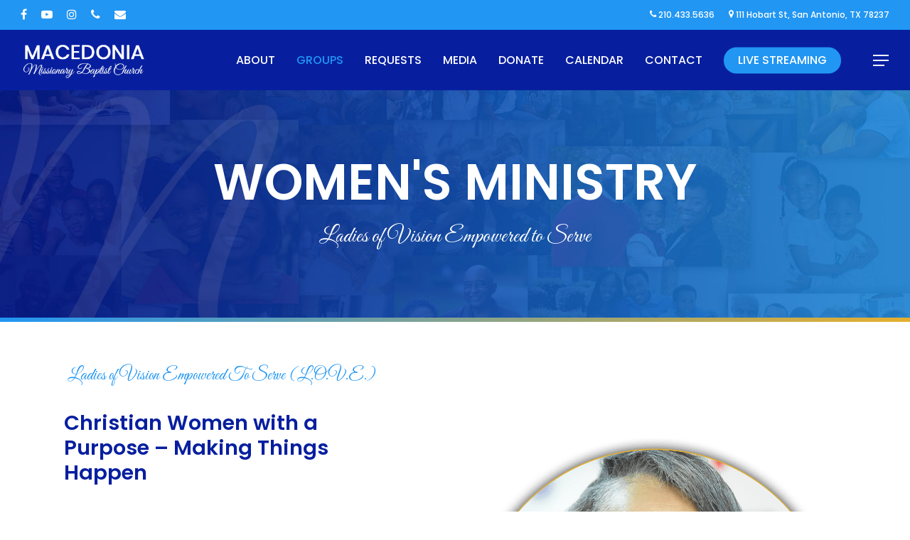

--- FILE ---
content_type: text/html; charset=UTF-8
request_url: https://macedoniatx.com/ministries/womens-ministry/
body_size: 22957
content:
<!DOCTYPE html>

<html lang="en" class="no-js">
<head>
	
	<meta charset="UTF-8">
	
	<meta name="viewport" content="width=device-width, initial-scale=1, maximum-scale=1, user-scalable=0" /><meta name='robots' content='noindex, nofollow' />

	<!-- This site is optimized with the Yoast SEO plugin v26.6 - https://yoast.com/wordpress/plugins/seo/ -->
	<title>Women’s Ministry - Macedonia Missionary Baptist Church</title>
	<meta property="og:locale" content="en_US" />
	<meta property="og:type" content="article" />
	<meta property="og:title" content="Women’s Ministry - Macedonia Missionary Baptist Church" />
	<meta property="og:url" content="https://macedoniatx.com/ministries/womens-ministry/" />
	<meta property="og:site_name" content="Macedonia Missionary Baptist Church" />
	<meta property="article:modified_time" content="2020-10-13T14:36:36+00:00" />
	<meta name="twitter:card" content="summary_large_image" />
	<meta name="twitter:label1" content="Est. reading time" />
	<meta name="twitter:data1" content="10 minutes" />
	<script type="application/ld+json" class="yoast-schema-graph">{"@context":"https://schema.org","@graph":[{"@type":"WebPage","@id":"https://macedoniatx.com/ministries/womens-ministry/","url":"https://macedoniatx.com/ministries/womens-ministry/","name":"Women’s Ministry - Macedonia Missionary Baptist Church","isPartOf":{"@id":"https://macedoniatx.com/#website"},"datePublished":"2020-04-20T20:10:28+00:00","dateModified":"2020-10-13T14:36:36+00:00","breadcrumb":{"@id":"https://macedoniatx.com/ministries/womens-ministry/#breadcrumb"},"inLanguage":"en","potentialAction":[{"@type":"ReadAction","target":["https://macedoniatx.com/ministries/womens-ministry/"]}]},{"@type":"BreadcrumbList","@id":"https://macedoniatx.com/ministries/womens-ministry/#breadcrumb","itemListElement":[{"@type":"ListItem","position":1,"name":"Home","item":"https://macedoniatx.com/"},{"@type":"ListItem","position":2,"name":"Groups","item":"https://macedoniatx.com/ministries/"},{"@type":"ListItem","position":3,"name":"Women’s Ministry"}]},{"@type":"WebSite","@id":"https://macedoniatx.com/#website","url":"https://macedoniatx.com/","name":"Macedonia Missionary Baptist Church","description":"San Antonio Texas","potentialAction":[{"@type":"SearchAction","target":{"@type":"EntryPoint","urlTemplate":"https://macedoniatx.com/?s={search_term_string}"},"query-input":{"@type":"PropertyValueSpecification","valueRequired":true,"valueName":"search_term_string"}}],"inLanguage":"en"}]}</script>
	<!-- / Yoast SEO plugin. -->


<link rel='dns-prefetch' href='//fonts.googleapis.com' />
<link rel="alternate" type="application/rss+xml" title="Macedonia Missionary Baptist Church &raquo; Feed" href="https://macedoniatx.com/feed/" />
<link rel="alternate" type="application/rss+xml" title="Macedonia Missionary Baptist Church &raquo; Comments Feed" href="https://macedoniatx.com/comments/feed/" />
<link rel="alternate" title="oEmbed (JSON)" type="application/json+oembed" href="https://macedoniatx.com/wp-json/oembed/1.0/embed?url=https%3A%2F%2Fmacedoniatx.com%2Fministries%2Fwomens-ministry%2F" />
<link rel="alternate" title="oEmbed (XML)" type="text/xml+oembed" href="https://macedoniatx.com/wp-json/oembed/1.0/embed?url=https%3A%2F%2Fmacedoniatx.com%2Fministries%2Fwomens-ministry%2F&#038;format=xml" />
<style id='wp-img-auto-sizes-contain-inline-css' type='text/css'>
img:is([sizes=auto i],[sizes^="auto," i]){contain-intrinsic-size:3000px 1500px}
/*# sourceURL=wp-img-auto-sizes-contain-inline-css */
</style>
<link rel='stylesheet' id='mec-select2-style-css' href='https://macedoniatx.com/wp-content/plugins/modern-events-calendar/assets/packages/select2/select2.min.css?ver=6.9' type='text/css' media='all' />
<link rel='stylesheet' id='mec-font-icons-css' href='https://macedoniatx.com/wp-content/plugins/modern-events-calendar/assets/css/iconfonts.css?ver=6.9' type='text/css' media='all' />
<link rel='stylesheet' id='mec-frontend-style-css' href='https://macedoniatx.com/wp-content/plugins/modern-events-calendar/assets/css/frontend.min.css?ver=5.10.0' type='text/css' media='all' />
<link rel='stylesheet' id='mec-tooltip-style-css' href='https://macedoniatx.com/wp-content/plugins/modern-events-calendar/assets/packages/tooltip/tooltip.css?ver=6.9' type='text/css' media='all' />
<link rel='stylesheet' id='mec-tooltip-shadow-style-css' href='https://macedoniatx.com/wp-content/plugins/modern-events-calendar/assets/packages/tooltip/tooltipster-sideTip-shadow.min.css?ver=6.9' type='text/css' media='all' />
<link rel='stylesheet' id='mec-featherlight-style-css' href='https://macedoniatx.com/wp-content/plugins/modern-events-calendar/assets/packages/featherlight/featherlight.css?ver=6.9' type='text/css' media='all' />
<link rel='stylesheet' id='mec-google-fonts-css' href='//fonts.googleapis.com/css?family=Montserrat%3A400%2C700%7CRoboto%3A100%2C300%2C400%2C700&#038;ver=6.9' type='text/css' media='all' />
<link rel='stylesheet' id='mec-dynamic-styles-css' href='https://macedoniatx.com/wp-content/plugins/modern-events-calendar/assets/css/dyncss.css?ver=6.9' type='text/css' media='all' />
<style id='mec-dynamic-styles-inline-css' type='text/css'>
.mec-hourly-schedule-speaker-name, .mec-hourly-schedule-speaker-job-title, .post-type-archive-mec-events h1, .tax-mec_category h1, .mec-wrap h1, .mec-wrap h2, .mec-wrap h3, .mec-wrap h4, .mec-wrap h5, .mec-wrap h6,.entry-content .mec-wrap h1, .entry-content .mec-wrap h2, .entry-content .mec-wrap h3,.entry-content  .mec-wrap h4, .entry-content .mec-wrap h5, .entry-content .mec-wrap h6{ font-family: 'Poppins', Helvetica, Arial, sans-serif !important;}.mec-single-event .mec-event-meta .mec-events-event-cost, .mec-next-occ-booking span, .mec-hourly-schedule-speaker-description, .mec-single-event .mec-speakers-details ul li .mec-speaker-job-title, .mec-single-event .mec-speakers-details ul li .mec-speaker-name, .mec-event-data-field-items, .mec-load-more-button, .mec-events-meta-group-tags a, .mec-events-button, .mec-single-event .mec-event-meta dt, .mec-wrap abbr, .mec-event-schedule-content dl dt, .mec-breadcrumbs a, .mec-breadcrumbs span .mec-event-content p, .mec-wrap p { font-family: 'Poppins',sans-serif; font-weight:300 !important;}.mec-event-grid-minimal .mec-modal-booking-button:hover, .mec-timeline-event .mec-modal-booking-button, .mec-timetable-t2-col .mec-modal-booking-button:hover, .mec-event-container-classic .mec-modal-booking-button:hover, .mec-calendar-events-side .mec-modal-booking-button:hover, .mec-event-grid-yearly  .mec-modal-booking-button, .mec-events-agenda .mec-modal-booking-button, .mec-event-grid-simple .mec-modal-booking-button, .mec-event-list-minimal  .mec-modal-booking-button:hover, .mec-timeline-month-divider,  .mec-wrap.colorskin-custom .mec-totalcal-box .mec-totalcal-view span:hover,.mec-wrap.colorskin-custom .mec-calendar.mec-event-calendar-classic .mec-selected-day,.mec-wrap.colorskin-custom .mec-color, .mec-wrap.colorskin-custom .mec-event-sharing-wrap .mec-event-sharing > li:hover a, .mec-wrap.colorskin-custom .mec-color-hover:hover, .mec-wrap.colorskin-custom .mec-color-before *:before ,.mec-wrap.colorskin-custom .mec-widget .mec-event-grid-classic.owl-carousel .owl-nav i,.mec-wrap.colorskin-custom .mec-event-list-classic a.magicmore:hover,.mec-wrap.colorskin-custom .mec-event-grid-simple:hover .mec-event-title,.mec-wrap.colorskin-custom .mec-single-event .mec-event-meta dd.mec-events-event-categories:before,.mec-wrap.colorskin-custom .mec-single-event-date:before,.mec-wrap.colorskin-custom .mec-single-event-time:before,.mec-wrap.colorskin-custom .mec-events-meta-group.mec-events-meta-group-venue:before,.mec-wrap.colorskin-custom .mec-calendar .mec-calendar-side .mec-previous-month i,.mec-wrap.colorskin-custom .mec-calendar .mec-calendar-side .mec-next-month,.mec-wrap.colorskin-custom .mec-calendar .mec-calendar-side .mec-previous-month:hover,.mec-wrap.colorskin-custom .mec-calendar .mec-calendar-side .mec-next-month:hover,.mec-wrap.colorskin-custom .mec-calendar.mec-event-calendar-classic dt.mec-selected-day:hover,.mec-wrap.colorskin-custom .mec-infowindow-wp h5 a:hover, .colorskin-custom .mec-events-meta-group-countdown .mec-end-counts h3,.mec-calendar .mec-calendar-side .mec-next-month i,.mec-wrap .mec-totalcal-box i,.mec-calendar .mec-event-article .mec-event-title a:hover,.mec-attendees-list-details .mec-attendee-profile-link a:hover,.mec-wrap.colorskin-custom .mec-next-event-details li i, .mec-next-event-details i:before, .mec-marker-infowindow-wp .mec-marker-infowindow-count, .mec-next-event-details a,.mec-wrap.colorskin-custom .mec-events-masonry-cats a.mec-masonry-cat-selected,.lity .mec-color,.lity .mec-color-before :before,.lity .mec-color-hover:hover,.lity .mec-wrap .mec-color,.lity .mec-wrap .mec-color-before :before,.lity .mec-wrap .mec-color-hover:hover,.leaflet-popup-content .mec-color,.leaflet-popup-content .mec-color-before :before,.leaflet-popup-content .mec-color-hover:hover,.leaflet-popup-content .mec-wrap .mec-color,.leaflet-popup-content .mec-wrap .mec-color-before :before,.leaflet-popup-content .mec-wrap .mec-color-hover:hover, .mec-calendar.mec-calendar-daily .mec-calendar-d-table .mec-daily-view-day.mec-daily-view-day-active.mec-color, .mec-map-boxshow div .mec-map-view-event-detail.mec-event-detail i,.mec-map-boxshow div .mec-map-view-event-detail.mec-event-detail:hover,.mec-map-boxshow .mec-color,.mec-map-boxshow .mec-color-before :before,.mec-map-boxshow .mec-color-hover:hover,.mec-map-boxshow .mec-wrap .mec-color,.mec-map-boxshow .mec-wrap .mec-color-before :before,.mec-map-boxshow .mec-wrap .mec-color-hover:hover{color: #071f9f}.mec-skin-carousel-container .mec-event-footer-carousel-type3 .mec-modal-booking-button:hover, .mec-wrap .mec-map-lightbox-wp.mec-event-list-classic .mec-event-date,.mec-wrap.colorskin-custom .mec-event-sharing .mec-event-share:hover .event-sharing-icon,.mec-wrap.colorskin-custom .mec-event-grid-clean .mec-event-date,.mec-wrap.colorskin-custom .mec-event-list-modern .mec-event-sharing > li:hover a i,.mec-wrap.colorskin-custom .mec-event-list-modern .mec-event-sharing .mec-event-share:hover .mec-event-sharing-icon,.mec-wrap.colorskin-custom .mec-event-list-modern .mec-event-sharing li:hover a i,.mec-wrap.colorskin-custom .mec-calendar:not(.mec-event-calendar-classic) .mec-selected-day,.mec-wrap.colorskin-custom .mec-calendar .mec-selected-day:hover,.mec-wrap.colorskin-custom .mec-calendar .mec-calendar-row  dt.mec-has-event:hover,.mec-wrap.colorskin-custom .mec-calendar .mec-has-event:after, .mec-wrap.colorskin-custom .mec-bg-color, .mec-wrap.colorskin-custom .mec-bg-color-hover:hover, .colorskin-custom .mec-event-sharing-wrap:hover > li, .mec-wrap.colorskin-custom .mec-totalcal-box .mec-totalcal-view span.mec-totalcalview-selected,.mec-wrap .flip-clock-wrapper ul li a div div.inn,.mec-wrap .mec-totalcal-box .mec-totalcal-view span.mec-totalcalview-selected,.event-carousel-type1-head .mec-event-date-carousel,.mec-event-countdown-style3 .mec-event-date,#wrap .mec-wrap article.mec-event-countdown-style1,.mec-event-countdown-style1 .mec-event-countdown-part3 a.mec-event-button,.mec-wrap .mec-event-countdown-style2,.mec-map-get-direction-btn-cnt input[type="submit"],.mec-booking button,span.mec-marker-wrap,.mec-wrap.colorskin-custom .mec-timeline-events-container .mec-timeline-event-date:before{background-color: #071f9f;}.mec-skin-carousel-container .mec-event-footer-carousel-type3 .mec-modal-booking-button:hover, .mec-timeline-month-divider, .mec-wrap.colorskin-custom .mec-single-event .mec-speakers-details ul li .mec-speaker-avatar a:hover img,.mec-wrap.colorskin-custom .mec-event-list-modern .mec-event-sharing > li:hover a i,.mec-wrap.colorskin-custom .mec-event-list-modern .mec-event-sharing .mec-event-share:hover .mec-event-sharing-icon,.mec-wrap.colorskin-custom .mec-event-list-standard .mec-month-divider span:before,.mec-wrap.colorskin-custom .mec-single-event .mec-social-single:before,.mec-wrap.colorskin-custom .mec-single-event .mec-frontbox-title:before,.mec-wrap.colorskin-custom .mec-calendar .mec-calendar-events-side .mec-table-side-day, .mec-wrap.colorskin-custom .mec-border-color, .mec-wrap.colorskin-custom .mec-border-color-hover:hover, .colorskin-custom .mec-single-event .mec-frontbox-title:before, .colorskin-custom .mec-single-event .mec-events-meta-group-booking form > h4:before, .mec-wrap.colorskin-custom .mec-totalcal-box .mec-totalcal-view span.mec-totalcalview-selected,.mec-wrap .mec-totalcal-box .mec-totalcal-view span.mec-totalcalview-selected,.event-carousel-type1-head .mec-event-date-carousel:after,.mec-wrap.colorskin-custom .mec-events-masonry-cats a.mec-masonry-cat-selected, .mec-marker-infowindow-wp .mec-marker-infowindow-count, .mec-wrap.colorskin-custom .mec-events-masonry-cats a:hover{border-color: #071f9f;}.mec-wrap.colorskin-custom .mec-event-countdown-style3 .mec-event-date:after,.mec-wrap.colorskin-custom .mec-month-divider span:before{border-bottom-color:#071f9f;}.mec-wrap.colorskin-custom  article.mec-event-countdown-style1 .mec-event-countdown-part2:after{border-color: transparent transparent transparent #071f9f;}.mec-wrap.colorskin-custom .mec-box-shadow-color { box-shadow: 0 4px 22px -7px #071f9f;}.mec-timeline-event .mec-modal-booking-button, .mec-events-timeline-wrap:before, .mec-wrap.colorskin-custom .mec-timeline-event-local-time, .mec-wrap.colorskin-custom .mec-timeline-event-time ,.mec-wrap.colorskin-custom .mec-timeline-event-location { background: rgba(7,31,159,.11);}.mec-wrap.colorskin-custom .mec-timeline-events-container .mec-timeline-event-date:after { background: rgba(7,31,159,.3);}.mec-wrap h1 a, .mec-wrap h2 a, .mec-wrap h3 a, .mec-wrap h4 a, .mec-wrap h5 a, .mec-wrap h6 a,.entry-content .mec-wrap h1 a, .entry-content .mec-wrap h2 a, .entry-content .mec-wrap h3 a,.entry-content  .mec-wrap h4 a, .entry-content .mec-wrap h5 a, .entry-content .mec-wrap h6 a {color: #071f9f !important;}.mec-wrap.colorskin-custom h1 a:hover, .mec-wrap.colorskin-custom h2 a:hover, .mec-wrap.colorskin-custom h3 a:hover, .mec-wrap.colorskin-custom h4 a:hover, .mec-wrap.colorskin-custom h5 a:hover, .mec-wrap.colorskin-custom h6 a:hover,.entry-content .mec-wrap.colorskin-custom h1 a:hover, .entry-content .mec-wrap.colorskin-custom h2 a:hover, .entry-content .mec-wrap.colorskin-custom h3 a:hover,.entry-content  .mec-wrap.colorskin-custom h4 a:hover, .entry-content .mec-wrap.colorskin-custom h5 a:hover, .entry-content .mec-wrap.colorskin-custom h6 a:hover {color: #2196f3 !important;}
/*# sourceURL=mec-dynamic-styles-inline-css */
</style>
<link rel='stylesheet' id='mec-custom-google-font-css' href='https://fonts.googleapis.com/css?family=Poppins%3A300%2C+regular%2C+500%2C+600%2C+700%2C+%7CPoppins%3A700%2C+700%2C+700%2C+700%2C+700%2C+&#038;subset=latin%2Clatin-ext' type='text/css' media='all' />
<link rel='stylesheet' id='mec-lity-style-css' href='https://macedoniatx.com/wp-content/plugins/modern-events-calendar/assets/packages/lity/lity.min.css?ver=6.9' type='text/css' media='all' />
<style id='wp-emoji-styles-inline-css' type='text/css'>

	img.wp-smiley, img.emoji {
		display: inline !important;
		border: none !important;
		box-shadow: none !important;
		height: 1em !important;
		width: 1em !important;
		margin: 0 0.07em !important;
		vertical-align: -0.1em !important;
		background: none !important;
		padding: 0 !important;
	}
/*# sourceURL=wp-emoji-styles-inline-css */
</style>
<style id='wp-block-library-inline-css' type='text/css'>
:root{--wp-block-synced-color:#7a00df;--wp-block-synced-color--rgb:122,0,223;--wp-bound-block-color:var(--wp-block-synced-color);--wp-editor-canvas-background:#ddd;--wp-admin-theme-color:#007cba;--wp-admin-theme-color--rgb:0,124,186;--wp-admin-theme-color-darker-10:#006ba1;--wp-admin-theme-color-darker-10--rgb:0,107,160.5;--wp-admin-theme-color-darker-20:#005a87;--wp-admin-theme-color-darker-20--rgb:0,90,135;--wp-admin-border-width-focus:2px}@media (min-resolution:192dpi){:root{--wp-admin-border-width-focus:1.5px}}.wp-element-button{cursor:pointer}:root .has-very-light-gray-background-color{background-color:#eee}:root .has-very-dark-gray-background-color{background-color:#313131}:root .has-very-light-gray-color{color:#eee}:root .has-very-dark-gray-color{color:#313131}:root .has-vivid-green-cyan-to-vivid-cyan-blue-gradient-background{background:linear-gradient(135deg,#00d084,#0693e3)}:root .has-purple-crush-gradient-background{background:linear-gradient(135deg,#34e2e4,#4721fb 50%,#ab1dfe)}:root .has-hazy-dawn-gradient-background{background:linear-gradient(135deg,#faaca8,#dad0ec)}:root .has-subdued-olive-gradient-background{background:linear-gradient(135deg,#fafae1,#67a671)}:root .has-atomic-cream-gradient-background{background:linear-gradient(135deg,#fdd79a,#004a59)}:root .has-nightshade-gradient-background{background:linear-gradient(135deg,#330968,#31cdcf)}:root .has-midnight-gradient-background{background:linear-gradient(135deg,#020381,#2874fc)}:root{--wp--preset--font-size--normal:16px;--wp--preset--font-size--huge:42px}.has-regular-font-size{font-size:1em}.has-larger-font-size{font-size:2.625em}.has-normal-font-size{font-size:var(--wp--preset--font-size--normal)}.has-huge-font-size{font-size:var(--wp--preset--font-size--huge)}.has-text-align-center{text-align:center}.has-text-align-left{text-align:left}.has-text-align-right{text-align:right}.has-fit-text{white-space:nowrap!important}#end-resizable-editor-section{display:none}.aligncenter{clear:both}.items-justified-left{justify-content:flex-start}.items-justified-center{justify-content:center}.items-justified-right{justify-content:flex-end}.items-justified-space-between{justify-content:space-between}.screen-reader-text{border:0;clip-path:inset(50%);height:1px;margin:-1px;overflow:hidden;padding:0;position:absolute;width:1px;word-wrap:normal!important}.screen-reader-text:focus{background-color:#ddd;clip-path:none;color:#444;display:block;font-size:1em;height:auto;left:5px;line-height:normal;padding:15px 23px 14px;text-decoration:none;top:5px;width:auto;z-index:100000}html :where(.has-border-color){border-style:solid}html :where([style*=border-top-color]){border-top-style:solid}html :where([style*=border-right-color]){border-right-style:solid}html :where([style*=border-bottom-color]){border-bottom-style:solid}html :where([style*=border-left-color]){border-left-style:solid}html :where([style*=border-width]){border-style:solid}html :where([style*=border-top-width]){border-top-style:solid}html :where([style*=border-right-width]){border-right-style:solid}html :where([style*=border-bottom-width]){border-bottom-style:solid}html :where([style*=border-left-width]){border-left-style:solid}html :where(img[class*=wp-image-]){height:auto;max-width:100%}:where(figure){margin:0 0 1em}html :where(.is-position-sticky){--wp-admin--admin-bar--position-offset:var(--wp-admin--admin-bar--height,0px)}@media screen and (max-width:600px){html :where(.is-position-sticky){--wp-admin--admin-bar--position-offset:0px}}

/*# sourceURL=wp-block-library-inline-css */
</style><style id='global-styles-inline-css' type='text/css'>
:root{--wp--preset--aspect-ratio--square: 1;--wp--preset--aspect-ratio--4-3: 4/3;--wp--preset--aspect-ratio--3-4: 3/4;--wp--preset--aspect-ratio--3-2: 3/2;--wp--preset--aspect-ratio--2-3: 2/3;--wp--preset--aspect-ratio--16-9: 16/9;--wp--preset--aspect-ratio--9-16: 9/16;--wp--preset--color--black: #000000;--wp--preset--color--cyan-bluish-gray: #abb8c3;--wp--preset--color--white: #ffffff;--wp--preset--color--pale-pink: #f78da7;--wp--preset--color--vivid-red: #cf2e2e;--wp--preset--color--luminous-vivid-orange: #ff6900;--wp--preset--color--luminous-vivid-amber: #fcb900;--wp--preset--color--light-green-cyan: #7bdcb5;--wp--preset--color--vivid-green-cyan: #00d084;--wp--preset--color--pale-cyan-blue: #8ed1fc;--wp--preset--color--vivid-cyan-blue: #0693e3;--wp--preset--color--vivid-purple: #9b51e0;--wp--preset--gradient--vivid-cyan-blue-to-vivid-purple: linear-gradient(135deg,rgb(6,147,227) 0%,rgb(155,81,224) 100%);--wp--preset--gradient--light-green-cyan-to-vivid-green-cyan: linear-gradient(135deg,rgb(122,220,180) 0%,rgb(0,208,130) 100%);--wp--preset--gradient--luminous-vivid-amber-to-luminous-vivid-orange: linear-gradient(135deg,rgb(252,185,0) 0%,rgb(255,105,0) 100%);--wp--preset--gradient--luminous-vivid-orange-to-vivid-red: linear-gradient(135deg,rgb(255,105,0) 0%,rgb(207,46,46) 100%);--wp--preset--gradient--very-light-gray-to-cyan-bluish-gray: linear-gradient(135deg,rgb(238,238,238) 0%,rgb(169,184,195) 100%);--wp--preset--gradient--cool-to-warm-spectrum: linear-gradient(135deg,rgb(74,234,220) 0%,rgb(151,120,209) 20%,rgb(207,42,186) 40%,rgb(238,44,130) 60%,rgb(251,105,98) 80%,rgb(254,248,76) 100%);--wp--preset--gradient--blush-light-purple: linear-gradient(135deg,rgb(255,206,236) 0%,rgb(152,150,240) 100%);--wp--preset--gradient--blush-bordeaux: linear-gradient(135deg,rgb(254,205,165) 0%,rgb(254,45,45) 50%,rgb(107,0,62) 100%);--wp--preset--gradient--luminous-dusk: linear-gradient(135deg,rgb(255,203,112) 0%,rgb(199,81,192) 50%,rgb(65,88,208) 100%);--wp--preset--gradient--pale-ocean: linear-gradient(135deg,rgb(255,245,203) 0%,rgb(182,227,212) 50%,rgb(51,167,181) 100%);--wp--preset--gradient--electric-grass: linear-gradient(135deg,rgb(202,248,128) 0%,rgb(113,206,126) 100%);--wp--preset--gradient--midnight: linear-gradient(135deg,rgb(2,3,129) 0%,rgb(40,116,252) 100%);--wp--preset--font-size--small: 13px;--wp--preset--font-size--medium: 20px;--wp--preset--font-size--large: 36px;--wp--preset--font-size--x-large: 42px;--wp--preset--spacing--20: 0.44rem;--wp--preset--spacing--30: 0.67rem;--wp--preset--spacing--40: 1rem;--wp--preset--spacing--50: 1.5rem;--wp--preset--spacing--60: 2.25rem;--wp--preset--spacing--70: 3.38rem;--wp--preset--spacing--80: 5.06rem;--wp--preset--shadow--natural: 6px 6px 9px rgba(0, 0, 0, 0.2);--wp--preset--shadow--deep: 12px 12px 50px rgba(0, 0, 0, 0.4);--wp--preset--shadow--sharp: 6px 6px 0px rgba(0, 0, 0, 0.2);--wp--preset--shadow--outlined: 6px 6px 0px -3px rgb(255, 255, 255), 6px 6px rgb(0, 0, 0);--wp--preset--shadow--crisp: 6px 6px 0px rgb(0, 0, 0);}:where(.is-layout-flex){gap: 0.5em;}:where(.is-layout-grid){gap: 0.5em;}body .is-layout-flex{display: flex;}.is-layout-flex{flex-wrap: wrap;align-items: center;}.is-layout-flex > :is(*, div){margin: 0;}body .is-layout-grid{display: grid;}.is-layout-grid > :is(*, div){margin: 0;}:where(.wp-block-columns.is-layout-flex){gap: 2em;}:where(.wp-block-columns.is-layout-grid){gap: 2em;}:where(.wp-block-post-template.is-layout-flex){gap: 1.25em;}:where(.wp-block-post-template.is-layout-grid){gap: 1.25em;}.has-black-color{color: var(--wp--preset--color--black) !important;}.has-cyan-bluish-gray-color{color: var(--wp--preset--color--cyan-bluish-gray) !important;}.has-white-color{color: var(--wp--preset--color--white) !important;}.has-pale-pink-color{color: var(--wp--preset--color--pale-pink) !important;}.has-vivid-red-color{color: var(--wp--preset--color--vivid-red) !important;}.has-luminous-vivid-orange-color{color: var(--wp--preset--color--luminous-vivid-orange) !important;}.has-luminous-vivid-amber-color{color: var(--wp--preset--color--luminous-vivid-amber) !important;}.has-light-green-cyan-color{color: var(--wp--preset--color--light-green-cyan) !important;}.has-vivid-green-cyan-color{color: var(--wp--preset--color--vivid-green-cyan) !important;}.has-pale-cyan-blue-color{color: var(--wp--preset--color--pale-cyan-blue) !important;}.has-vivid-cyan-blue-color{color: var(--wp--preset--color--vivid-cyan-blue) !important;}.has-vivid-purple-color{color: var(--wp--preset--color--vivid-purple) !important;}.has-black-background-color{background-color: var(--wp--preset--color--black) !important;}.has-cyan-bluish-gray-background-color{background-color: var(--wp--preset--color--cyan-bluish-gray) !important;}.has-white-background-color{background-color: var(--wp--preset--color--white) !important;}.has-pale-pink-background-color{background-color: var(--wp--preset--color--pale-pink) !important;}.has-vivid-red-background-color{background-color: var(--wp--preset--color--vivid-red) !important;}.has-luminous-vivid-orange-background-color{background-color: var(--wp--preset--color--luminous-vivid-orange) !important;}.has-luminous-vivid-amber-background-color{background-color: var(--wp--preset--color--luminous-vivid-amber) !important;}.has-light-green-cyan-background-color{background-color: var(--wp--preset--color--light-green-cyan) !important;}.has-vivid-green-cyan-background-color{background-color: var(--wp--preset--color--vivid-green-cyan) !important;}.has-pale-cyan-blue-background-color{background-color: var(--wp--preset--color--pale-cyan-blue) !important;}.has-vivid-cyan-blue-background-color{background-color: var(--wp--preset--color--vivid-cyan-blue) !important;}.has-vivid-purple-background-color{background-color: var(--wp--preset--color--vivid-purple) !important;}.has-black-border-color{border-color: var(--wp--preset--color--black) !important;}.has-cyan-bluish-gray-border-color{border-color: var(--wp--preset--color--cyan-bluish-gray) !important;}.has-white-border-color{border-color: var(--wp--preset--color--white) !important;}.has-pale-pink-border-color{border-color: var(--wp--preset--color--pale-pink) !important;}.has-vivid-red-border-color{border-color: var(--wp--preset--color--vivid-red) !important;}.has-luminous-vivid-orange-border-color{border-color: var(--wp--preset--color--luminous-vivid-orange) !important;}.has-luminous-vivid-amber-border-color{border-color: var(--wp--preset--color--luminous-vivid-amber) !important;}.has-light-green-cyan-border-color{border-color: var(--wp--preset--color--light-green-cyan) !important;}.has-vivid-green-cyan-border-color{border-color: var(--wp--preset--color--vivid-green-cyan) !important;}.has-pale-cyan-blue-border-color{border-color: var(--wp--preset--color--pale-cyan-blue) !important;}.has-vivid-cyan-blue-border-color{border-color: var(--wp--preset--color--vivid-cyan-blue) !important;}.has-vivid-purple-border-color{border-color: var(--wp--preset--color--vivid-purple) !important;}.has-vivid-cyan-blue-to-vivid-purple-gradient-background{background: var(--wp--preset--gradient--vivid-cyan-blue-to-vivid-purple) !important;}.has-light-green-cyan-to-vivid-green-cyan-gradient-background{background: var(--wp--preset--gradient--light-green-cyan-to-vivid-green-cyan) !important;}.has-luminous-vivid-amber-to-luminous-vivid-orange-gradient-background{background: var(--wp--preset--gradient--luminous-vivid-amber-to-luminous-vivid-orange) !important;}.has-luminous-vivid-orange-to-vivid-red-gradient-background{background: var(--wp--preset--gradient--luminous-vivid-orange-to-vivid-red) !important;}.has-very-light-gray-to-cyan-bluish-gray-gradient-background{background: var(--wp--preset--gradient--very-light-gray-to-cyan-bluish-gray) !important;}.has-cool-to-warm-spectrum-gradient-background{background: var(--wp--preset--gradient--cool-to-warm-spectrum) !important;}.has-blush-light-purple-gradient-background{background: var(--wp--preset--gradient--blush-light-purple) !important;}.has-blush-bordeaux-gradient-background{background: var(--wp--preset--gradient--blush-bordeaux) !important;}.has-luminous-dusk-gradient-background{background: var(--wp--preset--gradient--luminous-dusk) !important;}.has-pale-ocean-gradient-background{background: var(--wp--preset--gradient--pale-ocean) !important;}.has-electric-grass-gradient-background{background: var(--wp--preset--gradient--electric-grass) !important;}.has-midnight-gradient-background{background: var(--wp--preset--gradient--midnight) !important;}.has-small-font-size{font-size: var(--wp--preset--font-size--small) !important;}.has-medium-font-size{font-size: var(--wp--preset--font-size--medium) !important;}.has-large-font-size{font-size: var(--wp--preset--font-size--large) !important;}.has-x-large-font-size{font-size: var(--wp--preset--font-size--x-large) !important;}
/*# sourceURL=global-styles-inline-css */
</style>

<style id='classic-theme-styles-inline-css' type='text/css'>
/*! This file is auto-generated */
.wp-block-button__link{color:#fff;background-color:#32373c;border-radius:9999px;box-shadow:none;text-decoration:none;padding:calc(.667em + 2px) calc(1.333em + 2px);font-size:1.125em}.wp-block-file__button{background:#32373c;color:#fff;text-decoration:none}
/*# sourceURL=/wp-includes/css/classic-themes.min.css */
</style>
<link rel='stylesheet' id='awsm-ead-public-css' href='https://macedoniatx.com/wp-content/plugins/embed-any-document/css/embed-public.min.css?ver=2.7.12' type='text/css' media='all' />
<link rel='stylesheet' id='contact-form-7-css' href='https://macedoniatx.com/wp-content/plugins/contact-form-7/includes/css/styles.css?ver=6.1.4' type='text/css' media='all' />
<link rel='stylesheet' id='rs-plugin-settings-css' href='https://macedoniatx.com/wp-content/plugins/revslider/public/assets/css/rs6.css?ver=6.2.2' type='text/css' media='all' />
<style id='rs-plugin-settings-inline-css' type='text/css'>
#rs-demo-id {}
/*# sourceURL=rs-plugin-settings-inline-css */
</style>
<link rel='stylesheet' id='salient-social-css' href='https://macedoniatx.com/wp-content/plugins/salient-social/css/style.css?ver=1.1' type='text/css' media='all' />
<style id='salient-social-inline-css' type='text/css'>

  .sharing-default-minimal .nectar-love.loved,
  body .nectar-social[data-color-override="override"].fixed > a:before, 
  body .nectar-social[data-color-override="override"].fixed .nectar-social-inner a,
  .sharing-default-minimal .nectar-social[data-color-override="override"] .nectar-social-inner a:hover {
    background-color: #071f9f;
  }
  .nectar-social.hover .nectar-love.loved,
  .nectar-social.hover > .nectar-love-button a:hover,
  .nectar-social[data-color-override="override"].hover > div a:hover,
  #single-below-header .nectar-social[data-color-override="override"].hover > div a:hover,
  .nectar-social[data-color-override="override"].hover .share-btn:hover,
  .sharing-default-minimal .nectar-social[data-color-override="override"] .nectar-social-inner a {
    border-color: #071f9f;
  }
  #single-below-header .nectar-social.hover .nectar-love.loved i,
  #single-below-header .nectar-social.hover[data-color-override="override"] a:hover,
  #single-below-header .nectar-social.hover[data-color-override="override"] a:hover i,
  #single-below-header .nectar-social.hover .nectar-love-button a:hover i,
  .nectar-love:hover i,
  .hover .nectar-love:hover .total_loves,
  .nectar-love.loved i,
  .nectar-social.hover .nectar-love.loved .total_loves,
  .nectar-social.hover .share-btn:hover, 
  .nectar-social[data-color-override="override"].hover .nectar-social-inner a:hover,
  .nectar-social[data-color-override="override"].hover > div:hover span,
  .sharing-default-minimal .nectar-social[data-color-override="override"] .nectar-social-inner a:not(:hover) i,
  .sharing-default-minimal .nectar-social[data-color-override="override"] .nectar-social-inner a:not(:hover) {
    color: #071f9f;
  }
/*# sourceURL=salient-social-inline-css */
</style>
<link rel='stylesheet' id='font-awesome-css' href='https://macedoniatx.com/wp-content/themes/salient/css/font-awesome.min.css?ver=4.6.4' type='text/css' media='all' />
<link rel='stylesheet' id='salient-grid-system-css' href='https://macedoniatx.com/wp-content/themes/salient/css/grid-system.css?ver=11.0.4' type='text/css' media='all' />
<link rel='stylesheet' id='main-styles-css' href='https://macedoniatx.com/wp-content/themes/salient/css/style.css?ver=11.0.4' type='text/css' media='all' />
<style id='main-styles-inline-css' type='text/css'>
html body[data-header-resize="1"] .container-wrap, html body[data-header-resize="0"] .container-wrap, body[data-header-format="left-header"][data-header-resize="0"] .container-wrap { padding-top: 0; }
/*# sourceURL=main-styles-inline-css */
</style>
<link rel='stylesheet' id='nectar-header-secondary-nav-css' href='https://macedoniatx.com/wp-content/themes/salient/css/header/header-secondary-nav.css?ver=11.0.4' type='text/css' media='all' />
<link rel='stylesheet' id='fancyBox-css' href='https://macedoniatx.com/wp-content/themes/salient/css/plugins/jquery.fancybox.css?ver=3.3.1' type='text/css' media='all' />
<link rel='stylesheet' id='nectar_default_font_open_sans-css' href='https://fonts.googleapis.com/css?family=Open+Sans%3A300%2C400%2C600%2C700&#038;subset=latin%2Clatin-ext' type='text/css' media='all' />
<link rel='stylesheet' id='responsive-css' href='https://macedoniatx.com/wp-content/themes/salient/css/responsive.css?ver=11.0.4' type='text/css' media='all' />
<link rel='stylesheet' id='skin-material-css' href='https://macedoniatx.com/wp-content/themes/salient/css/skin-material.css?ver=11.0.4' type='text/css' media='all' />
<link rel='stylesheet' id='js_composer_front-css' href='https://macedoniatx.com/wp-content/plugins/js_composer_salient/assets/css/js_composer.min.css?ver=6.1' type='text/css' media='all' />
<link rel='stylesheet' id='dynamic-css-css' href='https://macedoniatx.com/wp-content/themes/salient/css/salient-dynamic-styles.css?ver=78513' type='text/css' media='all' />
<style id='dynamic-css-inline-css' type='text/css'>
@media only screen and (min-width:1000px){body #ajax-content-wrap.no-scroll{min-height:calc(100vh - 127px);height:calc(100vh - 127px)!important;}}@media only screen and (min-width:1000px){#page-header-wrap.fullscreen-header,#page-header-wrap.fullscreen-header #page-header-bg,html:not(.nectar-box-roll-loaded) .nectar-box-roll > #page-header-bg.fullscreen-header,.nectar_fullscreen_zoom_recent_projects,#nectar_fullscreen_rows:not(.afterLoaded) > div{height:calc(100vh - 126px);}.wpb_row.vc_row-o-full-height.top-level,.wpb_row.vc_row-o-full-height.top-level > .col.span_12{min-height:calc(100vh - 126px);}html:not(.nectar-box-roll-loaded) .nectar-box-roll > #page-header-bg.fullscreen-header{top:127px;}.nectar-slider-wrap[data-fullscreen="true"]:not(.loaded),.nectar-slider-wrap[data-fullscreen="true"]:not(.loaded) .swiper-container{height:calc(100vh - 125px)!important;}.admin-bar .nectar-slider-wrap[data-fullscreen="true"]:not(.loaded),.admin-bar .nectar-slider-wrap[data-fullscreen="true"]:not(.loaded) .swiper-container{height:calc(100vh - 125px - 32px)!important;}}
/*# sourceURL=dynamic-css-inline-css */
</style>
<link rel='stylesheet' id='redux-google-fonts-salient_redux-css' href='https://fonts.googleapis.com/css?family=Poppins%3A500%2C600%2C700%2C400%7CGreat+Vibes%3A400&#038;subset=latin&#038;ver=1718253565' type='text/css' media='all' />
<script type="text/javascript" src="https://macedoniatx.com/wp-includes/js/jquery/jquery.min.js?ver=3.7.1" id="jquery-core-js"></script>
<script type="text/javascript" src="https://macedoniatx.com/wp-includes/js/jquery/jquery-migrate.min.js?ver=3.4.1" id="jquery-migrate-js"></script>
<script type="text/javascript" src="https://macedoniatx.com/wp-content/plugins/modern-events-calendar/assets/js/jquery.typewatch.js?ver=6.9" id="mec-typekit-script-js"></script>
<script type="text/javascript" src="https://macedoniatx.com/wp-content/plugins/modern-events-calendar/assets/packages/featherlight/featherlight.js?ver=6.9" id="mec-featherlight-script-js"></script>
<script type="text/javascript" src="https://macedoniatx.com/wp-content/plugins/modern-events-calendar/assets/packages/select2/select2.full.min.js?ver=6.9" id="mec-select2-script-js"></script>
<script type="text/javascript" id="mec-frontend-script-js-extra">
/* <![CDATA[ */
var mecdata = {"day":"day","days":"days","hour":"hour","hours":"hours","minute":"minute","minutes":"minutes","second":"second","seconds":"seconds","elementor_edit_mode":"no","recapcha_key":"","ajax_url":"https://macedoniatx.com/wp-admin/admin-ajax.php","fes_nonce":"a989f0509e","current_year":"2025","current_month":"12","datepicker_format":"yy-mm-dd&Y-m-d"};
//# sourceURL=mec-frontend-script-js-extra
/* ]]> */
</script>
<script type="text/javascript" src="https://macedoniatx.com/wp-content/plugins/modern-events-calendar/assets/js/frontend.js?ver=5.10.0.1767165391" id="mec-frontend-script-js"></script>
<script type="text/javascript" src="https://macedoniatx.com/wp-content/plugins/modern-events-calendar/assets/packages/tooltip/tooltip.js?ver=6.9" id="mec-tooltip-script-js"></script>
<script type="text/javascript" src="https://macedoniatx.com/wp-content/plugins/modern-events-calendar/assets/js/events.js?ver=5.10.0" id="mec-events-script-js"></script>
<script type="text/javascript" src="https://macedoniatx.com/wp-content/plugins/modern-events-calendar/assets/packages/lity/lity.min.js?ver=6.9" id="mec-lity-script-js"></script>
<script type="text/javascript" src="https://macedoniatx.com/wp-content/plugins/modern-events-calendar/assets/packages/colorbrightness/colorbrightness.min.js?ver=6.9" id="mec-colorbrightness-script-js"></script>
<script type="text/javascript" src="https://macedoniatx.com/wp-content/plugins/modern-events-calendar/assets/packages/owl-carousel/owl.carousel.min.js?ver=6.9" id="mec-owl-carousel-script-js"></script>
<script type="text/javascript" src="https://macedoniatx.com/wp-content/plugins/revslider/public/assets/js/rbtools.min.js?ver=6.0" id="tp-tools-js"></script>
<script type="text/javascript" src="https://macedoniatx.com/wp-content/plugins/revslider/public/assets/js/rs6.min.js?ver=6.2.2" id="revmin-js"></script>
<link rel="https://api.w.org/" href="https://macedoniatx.com/wp-json/" /><link rel="alternate" title="JSON" type="application/json" href="https://macedoniatx.com/wp-json/wp/v2/pages/40" /><link rel="EditURI" type="application/rsd+xml" title="RSD" href="https://macedoniatx.com/xmlrpc.php?rsd" />
<meta name="generator" content="WordPress 6.9" />
<link rel='shortlink' href='https://macedoniatx.com/?p=40' />
<script type="text/javascript"> var root = document.getElementsByTagName( "html" )[0]; root.setAttribute( "class", "js" ); </script><style type="text/css">.recentcomments a{display:inline !important;padding:0 !important;margin:0 !important;}</style><meta name="generator" content="Powered by WPBakery Page Builder - drag and drop page builder for WordPress."/>
<meta name="generator" content="Powered by Slider Revolution 6.2.2 - responsive, Mobile-Friendly Slider Plugin for WordPress with comfortable drag and drop interface." />
<link rel="icon" href="https://macedoniatx.com/wp-content/uploads/2024/04/cropped-favicon2-32x32.png" sizes="32x32" />
<link rel="icon" href="https://macedoniatx.com/wp-content/uploads/2024/04/cropped-favicon2-192x192.png" sizes="192x192" />
<link rel="apple-touch-icon" href="https://macedoniatx.com/wp-content/uploads/2024/04/cropped-favicon2-180x180.png" />
<meta name="msapplication-TileImage" content="https://macedoniatx.com/wp-content/uploads/2024/04/cropped-favicon2-270x270.png" />
<script type="text/javascript">function setREVStartSize(e){			
			try {								
				var pw = document.getElementById(e.c).parentNode.offsetWidth,
					newh;
				pw = pw===0 || isNaN(pw) ? window.innerWidth : pw;
				e.tabw = e.tabw===undefined ? 0 : parseInt(e.tabw);
				e.thumbw = e.thumbw===undefined ? 0 : parseInt(e.thumbw);
				e.tabh = e.tabh===undefined ? 0 : parseInt(e.tabh);
				e.thumbh = e.thumbh===undefined ? 0 : parseInt(e.thumbh);
				e.tabhide = e.tabhide===undefined ? 0 : parseInt(e.tabhide);
				e.thumbhide = e.thumbhide===undefined ? 0 : parseInt(e.thumbhide);
				e.mh = e.mh===undefined || e.mh=="" || e.mh==="auto" ? 0 : parseInt(e.mh,0);		
				if(e.layout==="fullscreen" || e.l==="fullscreen") 						
					newh = Math.max(e.mh,window.innerHeight);				
				else{					
					e.gw = Array.isArray(e.gw) ? e.gw : [e.gw];
					for (var i in e.rl) if (e.gw[i]===undefined || e.gw[i]===0) e.gw[i] = e.gw[i-1];					
					e.gh = e.el===undefined || e.el==="" || (Array.isArray(e.el) && e.el.length==0)? e.gh : e.el;
					e.gh = Array.isArray(e.gh) ? e.gh : [e.gh];
					for (var i in e.rl) if (e.gh[i]===undefined || e.gh[i]===0) e.gh[i] = e.gh[i-1];
										
					var nl = new Array(e.rl.length),
						ix = 0,						
						sl;					
					e.tabw = e.tabhide>=pw ? 0 : e.tabw;
					e.thumbw = e.thumbhide>=pw ? 0 : e.thumbw;
					e.tabh = e.tabhide>=pw ? 0 : e.tabh;
					e.thumbh = e.thumbhide>=pw ? 0 : e.thumbh;					
					for (var i in e.rl) nl[i] = e.rl[i]<window.innerWidth ? 0 : e.rl[i];
					sl = nl[0];									
					for (var i in nl) if (sl>nl[i] && nl[i]>0) { sl = nl[i]; ix=i;}															
					var m = pw>(e.gw[ix]+e.tabw+e.thumbw) ? 1 : (pw-(e.tabw+e.thumbw)) / (e.gw[ix]);					

					newh =  (e.type==="carousel" && e.justify==="true" ? e.gh[ix] : (e.gh[ix] * m)) + (e.tabh + e.thumbh);
				}			
				
				if(window.rs_init_css===undefined) window.rs_init_css = document.head.appendChild(document.createElement("style"));					
				document.getElementById(e.c).height = newh;
				window.rs_init_css.innerHTML += "#"+e.c+"_wrapper { height: "+newh+"px }";				
			} catch(e){
				console.log("Failure at Presize of Slider:" + e)
			}					   
		  };</script>
<style type="text/css" data-type="vc_shortcodes-custom-css">.vc_custom_1602599779590{padding-left: 5px !important;}.vc_custom_1600657225890{margin-bottom: 10px !important;}.vc_custom_1601312176830{margin-top: 30px !important;margin-bottom: 30px !important;}</style><noscript><style> .wpb_animate_when_almost_visible { opacity: 1; }</style></noscript>	
<link rel='stylesheet' id='vc_google_fonts_great_vibesregular-css' href='https://fonts.googleapis.com/css?family=Great+Vibes%3Aregular&#038;ver=6.1' type='text/css' media='all' />
</head>


<body data-rsssl=1 class="wp-singular page-template-default page page-id-40 page-child parent-pageid-23 wp-theme-salient material wpb-js-composer js-comp-ver-6.1 vc_responsive" data-footer-reveal="false" data-footer-reveal-shadow="none" data-header-format="default" data-body-border="off" data-boxed-style="" data-header-breakpoint="1000" data-dropdown-style="minimal" data-cae="easeOutCubic" data-cad="750" data-megamenu-width="contained" data-aie="none" data-ls="fancybox" data-apte="standard" data-hhun="0" data-fancy-form-rcs="default" data-form-style="default" data-form-submit="regular" data-is="minimal" data-button-style="rounded" data-user-account-button="false" data-flex-cols="true" data-col-gap="default" data-header-inherit-rc="false" data-header-search="false" data-animated-anchors="true" data-ajax-transitions="false" data-full-width-header="true" data-slide-out-widget-area="true" data-slide-out-widget-area-style="slide-out-from-right" data-user-set-ocm="1" data-loading-animation="none" data-bg-header="false" data-responsive="1" data-ext-responsive="true" data-header-resize="1" data-header-color="custom" data-transparent-header="false" data-cart="false" data-remove-m-parallax="" data-remove-m-video-bgs="" data-force-header-trans-color="light" data-smooth-scrolling="0" data-permanent-transparent="false" >
	
	<script type="text/javascript"> if(navigator.userAgent.match(/(Android|iPod|iPhone|iPad|BlackBerry|IEMobile|Opera Mini)/)) { document.body.className += " using-mobile-browser "; } </script><div class="ocm-effect-wrap"><div class="ocm-effect-wrap-inner">	
	<div id="header-space"  data-header-mobile-fixed='1'></div> 
	
		
	<div id="header-outer" data-has-menu="true" data-has-buttons="yes" data-using-pr-menu="false" data-mobile-fixed="1" data-ptnm="false" data-lhe="default" data-user-set-bg="#071f9f" data-format="default" data-permanent-transparent="false" data-megamenu-rt="0" data-remove-fixed="0" data-header-resize="1" data-cart="false" data-transparency-option="0" data-box-shadow="large" data-shrink-num="6" data-using-secondary="1" data-using-logo="1" data-logo-height="65" data-m-logo-height="24" data-padding="10" data-full-width="true" data-condense="false" >
		
			
	<div id="header-secondary-outer" class="default" data-mobile="default" data-remove-fixed="0" data-lhe="default" data-secondary-text="false" data-full-width="true" data-mobile-fixed="1" data-permanent-transparent="false" >
		<div class="container">
			<nav>
				<ul id="social"><li><a target="_blank" href="https://www.facebook.com/macedonia.mbc1936/"><i class="fa fa-facebook"></i> </a></li><li><a target="_blank" href="https://www.youtube.com/channel/UCN7rduTwHT_1xEhpBfM24sQ"><i class="fa fa-youtube-play"></i> </a></li><li><a target="_blank" href="http://www.instagram.com/macedoniatx/"><i class="fa fa-instagram"></i> </a></li><li><a  href="tel:+12104335636"><i class="fa fa-phone"></i> </a></li><li><a  href="mailto:210macedoniatx@gmail.com"><i class="fa fa-envelope"></i> </a></li></ul>					<ul class="sf-menu">
						<li id="menu-item-52" class="menu-item menu-item-type-custom menu-item-object-custom menu-item-52"><a href="tel:+1-210-433-5636"><i class="far fa-phone"></i>  210.433.5636</a></li>
<li id="menu-item-53" class="menu-item menu-item-type-custom menu-item-object-custom menu-item-53"><a href="https://www.google.com/maps/dir//Macedonia+Baptist+Church,+963+SW+40th+St,+San+Antonio,+TX+78237/@29.4143881,-98.5832123,15z/data=!4m9!4m8!1m0!1m5!1m1!1s0x865c5bf758181685:0x34d88432ac160767!2m2!1d-98.5832123!2d29.4143881!3e0"><i class="fas fa-map-marker"></i> 111 Hobart St, San Antonio, TX 78237</a></li>
					</ul>
									
			</nav>
		</div>
	</div>
	

<div id="search-outer" class="nectar">
	<div id="search">
		<div class="container">
			 <div id="search-box">
				 <div class="inner-wrap">
					 <div class="col span_12">
						  <form role="search" action="https://macedoniatx.com/" method="GET">
														 <input type="text" name="s"  value="" placeholder="Search" /> 
							 								
						<span>Hit enter to search or ESC to close</span>						</form>
					</div><!--/span_12-->
				</div><!--/inner-wrap-->
			 </div><!--/search-box-->
			 <div id="close"><a href="#">
				<span class="close-wrap"> <span class="close-line close-line1"></span> <span class="close-line close-line2"></span> </span>				 </a></div>
		 </div><!--/container-->
	</div><!--/search-->
</div><!--/search-outer-->

<header id="top">
	<div class="container">
		<div class="row">
			<div class="col span_3">
				<a id="logo" href="https://macedoniatx.com" data-supplied-ml-starting-dark="false" data-supplied-ml-starting="false" data-supplied-ml="false" >
					<img class="stnd default-logo dark-version" alt="Macedonia Missionary Baptist Church" src="https://macedoniatx.com/wp-content/uploads/2020/04/Macedonia-Missionary-Baptist-Church2-White-min.png" srcset="https://macedoniatx.com/wp-content/uploads/2020/04/Macedonia-Missionary-Baptist-Church2-White-min.png 1x, https://macedoniatx.com/wp-content/uploads/2020/04/Macedonia-Missionary-Baptist-Church2-White-min.png 2x" /> 
				</a>
				
							</div><!--/span_3-->
			
			<div class="col span_9 col_last">
									<div class="slide-out-widget-area-toggle mobile-icon slide-out-from-right" data-icon-animation="simple-transform">
						<div> <a href="#sidewidgetarea" aria-label="Navigation Menu" aria-expanded="false" class="closed">
							<span aria-hidden="true"> <i class="lines-button x2"> <i class="lines"></i> </i> </span>
						</a></div> 
					</div>
								
									
					<nav>
						
						<ul class="sf-menu">	
							<li id="menu-item-41" class="megamenu columns-3 menu-item menu-item-type-custom menu-item-object-custom menu-item-has-children menu-item-41"><a href="#">About</a>
<ul class="sub-menu">
	<li id="menu-item-63" class="menu-item menu-item-type-custom menu-item-object-custom menu-item-has-children menu-item-63"><a href="#">Who We Are<span class="sf-sub-indicator"><i class="fa fa-angle-right icon-in-menu"></i></span></a>
	<ul class="sub-menu">
		<li id="menu-item-61" class="menu-item menu-item-type-post_type menu-item-object-page menu-item-61"><a href="https://macedoniatx.com/about-us/">About Us</a></li>
		<li id="menu-item-62" class="menu-item menu-item-type-post_type menu-item-object-page menu-item-62"><a href="https://macedoniatx.com/meet-the-pastor/">Our Leader</a></li>
		<li id="menu-item-57" class="menu-item menu-item-type-post_type menu-item-object-page menu-item-57"><a href="https://macedoniatx.com/church-staff/">Church Staff</a></li>
	</ul>
</li>
	<li id="menu-item-64" class="menu-item menu-item-type-custom menu-item-object-custom menu-item-has-children menu-item-64"><a href="#">Where &#038; When<span class="sf-sub-indicator"><i class="fa fa-angle-right icon-in-menu"></i></span></a>
	<ul class="sub-menu">
		<li id="menu-item-66" class="menu-item menu-item-type-custom menu-item-object-custom menu-item-66"><a href="#"><i class="far fa-clock-o"></i> Sunday at 10:30 AM</a></li>
		<li id="menu-item-65" class="menu-item menu-item-type-custom menu-item-object-custom menu-item-65"><a target="_blank" href="https://www.google.com/maps/dir//Macedonia+Baptist+Church,+963+SW+40th+St,+San+Antonio,+TX+78237/@29.4143881,-98.5832123,15z/data=!4m9!4m8!1m0!1m5!1m1!1s0x865c5bf758181685:0x34d88432ac160767!2m2!1d-98.5832123!2d29.4143881!3e0"><i class="fas fa-map-marker"></i> 111 Hobart St, San Antonio, TX 78237</a></li>
		<li id="menu-item-67" class="menu-item menu-item-type-custom menu-item-object-custom menu-item-67"><a href="tel:+1-210-433-5636"><i class="far fa-phone"></i> 210.433.5636</a></li>
	</ul>
</li>
	<li id="menu-item-76" class="menu-item menu-item-type-custom menu-item-object-custom menu-item-has-children menu-item-76"><a href="#">Connect on Social Media<span class="sf-sub-indicator"><i class="fa fa-angle-right icon-in-menu"></i></span></a>
	<ul class="sub-menu">
		<li id="menu-item-77" class="menu-item menu-item-type-custom menu-item-object-custom menu-item-77"><a target="_blank" href="https://www.facebook.com/macedonia.mbc1936/"><i class="fab fa-facebook-square"></i> Facebook</a></li>
		<li id="menu-item-78" class="menu-item menu-item-type-custom menu-item-object-custom menu-item-78"><a target="_blank" href="http://www.instagram.com/macedoniatx/"><i class="fab fa-instagram"></i> Instagram</a></li>
		<li id="menu-item-336" class="menu-item menu-item-type-custom menu-item-object-custom menu-item-336"><a target="_blank" href="https://www.youtube.com/channel/UCN7rduTwHT_1xEhpBfM24sQ"><i class="fab fa-youtube"></i> YouTube</a></li>
	</ul>
</li>
</ul>
</li>
<li id="menu-item-42" class="megamenu columns-3 menu-item menu-item-type-custom menu-item-object-custom current-menu-ancestor menu-item-has-children menu-item-42"><a href="#">Groups</a>
<ul class="sub-menu">
	<li id="menu-item-98" class="menu-item menu-item-type-custom menu-item-object-custom menu-item-has-children menu-item-98"><a href="#">Evangelism &#038; Outreach<span class="sf-sub-indicator"><i class="fa fa-angle-right icon-in-menu"></i></span></a>
	<ul class="sub-menu">
		<li id="menu-item-79" class="menu-item menu-item-type-post_type menu-item-object-page menu-item-79"><a href="https://macedoniatx.com/ministries/angels-of-mercy/">Angels of Mercy</a></li>
		<li id="menu-item-484" class="menu-item menu-item-type-post_type menu-item-object-page menu-item-484"><a href="https://macedoniatx.com/ministries/good-samaritan/">Good Samaritan</a></li>
		<li id="menu-item-367" class="menu-item menu-item-type-custom menu-item-object-custom menu-item-367"><a href="https://macedoniatx.com/coming-soon/">Mentorship</a></li>
		<li id="menu-item-368" class="menu-item menu-item-type-custom menu-item-object-custom menu-item-368"><a href="https://macedoniatx.com/coming-soon/">Nursing Home</a></li>
		<li id="menu-item-369" class="menu-item menu-item-type-custom menu-item-object-custom menu-item-369"><a href="https://macedoniatx.com/coming-soon/">Project: Angel Tree</a></li>
		<li id="menu-item-370" class="menu-item menu-item-type-custom menu-item-object-custom menu-item-370"><a href="https://macedoniatx.com/coming-soon/">Restorative Justice</a></li>
		<li id="menu-item-84" class="menu-item menu-item-type-post_type menu-item-object-page menu-item-84"><a href="https://macedoniatx.com/ministries/greeters-ministry/">Greeters</a></li>
		<li id="menu-item-371" class="menu-item menu-item-type-custom menu-item-object-custom menu-item-371"><a href="https://macedoniatx.com/coming-soon/">Ushers</a></li>
		<li id="menu-item-85" class="menu-item menu-item-type-post_type menu-item-object-page menu-item-85"><a href="https://macedoniatx.com/ministries/hospitality-ministry/">Hospitality</a></li>
	</ul>
</li>
	<li id="menu-item-96" class="menu-item menu-item-type-custom menu-item-object-custom current-menu-ancestor current-menu-parent menu-item-has-children menu-item-96"><a href="#">Christian Living &#038; Gifts<span class="sf-sub-indicator"><i class="fa fa-angle-right icon-in-menu"></i></span></a>
	<ul class="sub-menu">
		<li id="menu-item-80" class="menu-item menu-item-type-post_type menu-item-object-page menu-item-80"><a href="https://macedoniatx.com/ministries/brothers-of-macedonia-baptist-bomb-mens-ministry/">Brothers Of Macedonia Baptist (B.O.M.B.)</a></li>
		<li id="menu-item-95" class="menu-item menu-item-type-post_type menu-item-object-page current-menu-item page_item page-item-40 current_page_item menu-item-95"><a href="https://macedoniatx.com/ministries/womens-ministry/" aria-current="page">Ladies of Vision Empowered To Serve (L.O.V.E.)</a></li>
		<li id="menu-item-91" class="menu-item menu-item-type-post_type menu-item-object-page menu-item-91"><a href="https://macedoniatx.com/ministries/silver-saints-ministry/">Silver Saints (Seniors)</a></li>
		<li id="menu-item-372" class="menu-item menu-item-type-custom menu-item-object-custom menu-item-372"><a href="https://macedoniatx.com/coming-soon/">Singles With Purpose (S.W.P.)</a></li>
		<li id="menu-item-81" class="menu-item menu-item-type-post_type menu-item-object-page menu-item-81"><a href="https://macedoniatx.com/ministries/childrens-ministry/">Children &#038; Youth</a></li>
		<li id="menu-item-373" class="menu-item menu-item-type-custom menu-item-object-custom menu-item-373"><a href="https://macedoniatx.com/coming-soon/">College/University Students</a></li>
		<li id="menu-item-82" class="menu-item menu-item-type-post_type menu-item-object-page menu-item-82"><a href="https://macedoniatx.com/ministries/christian-education-ministry/">Christian Education</a></li>
		<li id="menu-item-374" class="menu-item menu-item-type-custom menu-item-object-custom menu-item-374"><a href="https://macedoniatx.com/coming-soon/">Music &#038; Fine Arts</a></li>
		<li id="menu-item-375" class="menu-item menu-item-type-custom menu-item-object-custom menu-item-375"><a href="https://macedoniatx.com/coming-soon/">Macedonia Media Team</a></li>
	</ul>
</li>
	<li id="menu-item-97" class="menu-item menu-item-type-custom menu-item-object-custom menu-item-has-children menu-item-97"><a href="#">Ministries<span class="sf-sub-indicator"><i class="fa fa-angle-right icon-in-menu"></i></span></a>
	<ul class="sub-menu">
		<li id="menu-item-83" class="menu-item menu-item-type-post_type menu-item-object-page menu-item-83"><a href="https://macedoniatx.com/ministries/deacons-ministry/">Deacons Ministry</a></li>
		<li id="menu-item-227" class="menu-item menu-item-type-post_type menu-item-object-page menu-item-227"><a href="https://macedoniatx.com/ministries/deacons-wives-ministry/">Deacon’s Wives Ministry</a></li>
		<li id="menu-item-353" class="menu-item menu-item-type-post_type menu-item-object-page menu-item-353"><a href="https://macedoniatx.com/ministries/healthcare-ministry/">Healthcare Ministry</a></li>
		<li id="menu-item-376" class="menu-item menu-item-type-custom menu-item-object-custom menu-item-376"><a href="https://macedoniatx.com/coming-soon/">Leadership Counsel</a></li>
		<li id="menu-item-377" class="menu-item menu-item-type-custom menu-item-object-custom menu-item-377"><a href="https://macedoniatx.com/coming-soon/">Pastor’s Aide</a></li>
		<li id="menu-item-93" class="menu-item menu-item-type-post_type menu-item-object-page menu-item-93"><a href="https://macedoniatx.com/ministries/tribal-ministry/">Tribal Ministry</a></li>
	</ul>
</li>
</ul>
</li>
<li id="menu-item-43" class="megamenu columns-3 menu-item menu-item-type-custom menu-item-object-custom menu-item-has-children menu-item-43"><a href="#">Requests</a>
<ul class="sub-menu">
	<li id="menu-item-99" class="menu-item menu-item-type-custom menu-item-object-custom menu-item-has-children menu-item-99"><a href="#">Make a Request<span class="sf-sub-indicator"><i class="fa fa-angle-right icon-in-menu"></i></span></a>
	<ul class="sub-menu">
		<li id="menu-item-106" class="menu-item menu-item-type-post_type menu-item-object-page menu-item-106"><a href="https://macedoniatx.com/request/prayer-ministry/">Prayer Ministry</a></li>
		<li id="menu-item-104" class="menu-item menu-item-type-post_type menu-item-object-page menu-item-104"><a href="https://macedoniatx.com/request/application-for-assistance/">Application for Assistance</a></li>
		<li id="menu-item-105" class="menu-item menu-item-type-post_type menu-item-object-page menu-item-105"><a href="https://macedoniatx.com/request/capital-stewardship/">Capital Stewardship</a></li>
		<li id="menu-item-107" class="menu-item menu-item-type-post_type menu-item-object-page menu-item-107"><a href="https://macedoniatx.com/request/purchase-request/">Purchase Request</a></li>
	</ul>
</li>
	<li id="menu-item-100" class="menu-item menu-item-type-custom menu-item-object-custom menu-item-has-children menu-item-100"><a href="#">Come Visit Us<span class="sf-sub-indicator"><i class="fa fa-angle-right icon-in-menu"></i></span></a>
	<ul class="sub-menu">
		<li id="menu-item-101" class="menu-item menu-item-type-custom menu-item-object-custom menu-item-101"><a href="https://www.google.com/maps/dir//Macedonia+Baptist+Church,+963+SW+40th+St,+San+Antonio,+TX+78237/@29.4143881,-98.5832123,15z/data=!4m9!4m8!1m0!1m5!1m1!1s0x865c5bf758181685:0x34d88432ac160767!2m2!1d-98.5832123!2d29.4143881!3e0"><i class="fas fa-map-marker"></i> 111 Hobart St, San Antonio, TX 78237</a></li>
		<li id="menu-item-102" class="menu-item menu-item-type-custom menu-item-object-custom menu-item-102"><a href="#"><i class="far fa-clock-o"></i> Sunday at 10:30 AM</a></li>
		<li id="menu-item-103" class="menu-item menu-item-type-custom menu-item-object-custom menu-item-103"><a href="tel:+1-210-433-5636"><i class="far fa-phone"></i> 210.433.5636</a></li>
	</ul>
</li>
</ul>
</li>
<li id="menu-item-110" class="megamenu columns-3 menu-item menu-item-type-custom menu-item-object-custom menu-item-has-children menu-item-110"><a href="#">Media</a>
<ul class="sub-menu">
	<li id="menu-item-111" class="menu-item menu-item-type-custom menu-item-object-custom menu-item-has-children menu-item-111"><a href="#">MMBC Media<span class="sf-sub-indicator"><i class="fa fa-angle-right icon-in-menu"></i></span></a>
	<ul class="sub-menu">
		<li id="menu-item-44" class="menu-item menu-item-type-post_type menu-item-object-page menu-item-44"><a href="https://macedoniatx.com/gallery/">Gallery</a></li>
		<li id="menu-item-109" class="menu-item menu-item-type-post_type menu-item-object-page menu-item-109"><a href="https://macedoniatx.com/past-sermons/">Past Sermons</a></li>
		<li id="menu-item-390" class="menu-item menu-item-type-custom menu-item-object-custom menu-item-390"><a target="_blank" href="https://truelife.org/welcome/macedonia">Outreach</a></li>
	</ul>
</li>
	<li id="menu-item-112" class="menu-item menu-item-type-custom menu-item-object-custom menu-item-has-children menu-item-112"><a href="#">Connect on Social Media<span class="sf-sub-indicator"><i class="fa fa-angle-right icon-in-menu"></i></span></a>
	<ul class="sub-menu">
		<li id="menu-item-113" class="menu-item menu-item-type-custom menu-item-object-custom menu-item-113"><a target="_blank" href="https://www.facebook.com/macedonia.mbc1936/"><i class="fab fa-facebook-square"></i> Facebook</a></li>
		<li id="menu-item-114" class="menu-item menu-item-type-custom menu-item-object-custom menu-item-114"><a target="_blank" href="http://www.instagram.com/macedoniatx/"><i class="fab fa-instagram"></i> Instagram</a></li>
		<li id="menu-item-337" class="menu-item menu-item-type-custom menu-item-object-custom menu-item-337"><a href="https://www.youtube.com/channel/UCN7rduTwHT_1xEhpBfM24sQ"><i class="fab fa-youtube"></i> YouTube</a></li>
	</ul>
</li>
	<li id="menu-item-117" class="menu-item menu-item-type-custom menu-item-object-custom menu-item-has-children menu-item-117"><a href="#">Where &#038; When<span class="sf-sub-indicator"><i class="fa fa-angle-right icon-in-menu"></i></span></a>
	<ul class="sub-menu">
		<li id="menu-item-116" class="menu-item menu-item-type-custom menu-item-object-custom menu-item-116"><a href="tel:+1-210-433-5636"><i class="far fa-phone"></i> 210.433.5636</a></li>
		<li id="menu-item-335" class="menu-item menu-item-type-custom menu-item-object-custom menu-item-335"><a href="#"><i class="far fa-clock-o"></i> Sunday at 10:30 AM</a></li>
		<li id="menu-item-115" class="menu-item menu-item-type-custom menu-item-object-custom menu-item-115"><a href="https://www.google.com/maps/dir//Macedonia+Baptist+Church,+963+SW+40th+St,+San+Antonio,+TX+78237/@29.4143881,-98.5832123,15z/data=!4m9!4m8!1m0!1m5!1m1!1s0x865c5bf758181685:0x34d88432ac160767!2m2!1d-98.5832123!2d29.4143881!3e0"><i class="fas fa-map-marker"></i> 111 Hobart St, San Antonio, TX 78237</a></li>
	</ul>
</li>
</ul>
</li>
<li id="menu-item-45" class="menu-item menu-item-type-post_type menu-item-object-page menu-item-has-children menu-item-45"><a href="https://macedoniatx.com/online-donation/">Donate</a>
<ul class="sub-menu">
	<li id="menu-item-519" class="menu-item menu-item-type-custom menu-item-object-custom menu-item-519"><a href="https://macedoniatx.com/wp-content/uploads/2025/12/Data-and-Internet-Privacy-Statement121025.pdf">Data and Privacy Statement</a></li>
</ul>
</li>
<li id="menu-item-46" class="menu-item menu-item-type-post_type menu-item-object-page menu-item-has-children menu-item-46"><a href="https://macedoniatx.com/calendar/">Calendar</a>
<ul class="sub-menu">
	<li id="menu-item-428" class="menu-item menu-item-type-custom menu-item-object-custom menu-item-428"><a target="_blank" href="https://macedoniatx.com/wp-content/uploads/2025/12/December-Vision-2025.pdf">MBC Vision</a></li>
</ul>
</li>
<li id="menu-item-47" class="menu-item menu-item-type-post_type menu-item-object-page menu-item-47"><a href="https://macedoniatx.com/mbc-contact-us/">Contact</a></li>
<li id="menu-item-49" class="menu-item menu-item-type-post_type menu-item-object-page button_solid_color_2 menu-item-49"><a href="https://macedoniatx.com/live-video/">Live Streaming</a></li>
						</ul>
						

													<ul class="buttons sf-menu" data-user-set-ocm="1">
								
								<li class="slide-out-widget-area-toggle" data-icon-animation="simple-transform"><div> <a href="#sidewidgetarea" aria-label="Navigation Menu" aria-expanded="false" class="closed"> <span aria-hidden="true"> <i class="lines-button x2"> <i class="lines"></i> </i> </span> </a> </div></li>								
							</ul>
												
					</nav>
					
										
				</div><!--/span_9-->
				
								
			</div><!--/row-->
					</div><!--/container-->
	</header>
		
	</div>
	
		
	<div id="ajax-content-wrap">
		
		
<div class="container-wrap">
	<div class="container main-content">
		<div class="row">
			
			
		<div id="fws_6954cdcf1ffb9"  data-column-margin="default" data-midnight="dark"  data-bg-mobile-hidden="" class="wpb_row vc_row-fluid vc_row top-level full-width-content standard_section "  style="padding-top: 0px; padding-bottom: 0px; "><div class="row-bg-wrap" data-bg-animation="none" data-bg-overlay="false"><div class="inner-wrap"><div class="row-bg"  style=""></div></div><div class="row-bg-overlay" ></div></div><div class="col span_12 dark left">
	<div  class="vc_col-sm-12 wpb_column column_container vc_column_container col no-extra-padding"  data-t-w-inherits="default" data-border-radius="none" data-shadow="none" data-border-animation="" data-border-animation-delay="" data-border-width="none" data-border-style="solid" data-border-color="" data-bg-cover="" data-padding-pos="all" data-has-bg-color="false" data-bg-color="" data-bg-opacity="1" data-hover-bg="" data-hover-bg-opacity="1" data-animation="" data-delay="0" >
		<div class="vc_column-inner" ><div class="column-bg-overlay-wrap" data-bg-animation="none"><div class="column-bg-overlay"></div></div>
			<div class="wpb_wrapper">
				
			<!-- START Women&#039;s Ministry REVOLUTION SLIDER 6.2.2 --><p class="rs-p-wp-fix"></p>
			<rs-module-wrap id="rev_slider_17_1_wrapper" data-source="gallery" style="background:transparent;padding:0;margin:0px auto;margin-top:0;margin-bottom:0;">
				<rs-module id="rev_slider_17_1" style="display:none;" data-version="6.2.2">
					<rs-slides>
						<rs-slide data-key="rs-17" data-title="Slide" data-anim="ei:d;eo:d;s:1000;r:0;t:fade;sl:0;">
							<img fetchpriority="high" decoding="async" src="//macedoniatx.com/dev2/wp-content/uploads/2020/04/macedonia-bg-image-min.jpg" title="macedonia bg image-min" width="2000" height="700" class="rev-slidebg" data-no-retina>
<!--
							--><rs-layer
								id="slider-17-slide-17-layer-0" 
								data-type="text"
								data-color="#ffffff"
								data-rsp_ch="on"
								data-xy="x:c;y:c;yo:-46px;"
								data-text="w:normal;s:110;l:110;fw:600;"
								data-frame_999="o:0;st:w;"
								style="z-index:5;font-family:Poppins;text-transform:uppercase;"
							>Women's Ministry 
							</rs-layer><!--

							--><p
								id="slider-17-slide-17-layer-1" 
								class="rs-layer"
								data-type="text"
								data-color="#ffffff"
								data-rsp_ch="on"
								data-xy="x:c;y:293px;"
								data-text="w:normal;s:49;l:60;"
								data-frame_999="o:0;st:w;"
								style="z-index:6;font-family:Great Vibes;"
							>Ladies of Vision Empowered to Serve 
							</p><!--
-->						</rs-slide>
					</rs-slides>
					<rs-progress class="rs-bottom" style="visibility: hidden !important;"></rs-progress>
				</rs-module>
				<script type="text/javascript">
					setREVStartSize({c: 'rev_slider_17_1',rl:[1240,1024,778,480],el:[500],gw:[2000],gh:[500],type:'standard',justify:'',layout:'fullwidth',mh:"0"});
					var	revapi17,
						tpj;
					jQuery(function() {
						tpj = jQuery;
						if(tpj("#rev_slider_17_1").revolution == undefined){
							revslider_showDoubleJqueryError("#rev_slider_17_1");
						}else{
							revapi17 = tpj("#rev_slider_17_1").show().revolution({
								jsFileLocation:"//macedoniatx.com/wp-content/plugins/revslider/public/assets/js/",
								sliderLayout:"fullwidth",
								visibilityLevels:"1240,1024,778,480",
								gridwidth:2000,
								gridheight:500,
								spinner:"spinner0",
								editorheight:"500,768,960,720",
								responsiveLevels:"1240,1024,778,480",
								disableProgressBar:"on",
								navigation: {
									onHoverStop:false
								},
								fallbacks: {
									allowHTML5AutoPlayOnAndroid:true
								},
							});
						}
						
					});
				</script>
			</rs-module-wrap>
			<!-- END REVOLUTION SLIDER -->

			</div> 
		</div>
	</div> 
</div></div>
		<div id="fws_6954cdcf23b00"  data-column-margin="default" data-midnight="dark"  data-bg-mobile-hidden="" class="wpb_row vc_row-fluid vc_row full-width-section standard_section "  style="padding-top: 6px; padding-bottom: 0px; "><div class="row-bg-wrap" data-bg-animation="none" data-bg-overlay="true"><div class="inner-wrap"><div class="row-bg"  style=""></div></div><div class="row-bg-overlay" style="background: #2196f3; background: linear-gradient(90deg,#2196f3 0%,#e6af2e 100%);  opacity: 1; "></div></div><div class="col span_12 dark left">
	<div  class="vc_col-sm-12 wpb_column column_container vc_column_container col no-extra-padding"  data-t-w-inherits="default" data-border-radius="none" data-shadow="none" data-border-animation="" data-border-animation-delay="" data-border-width="none" data-border-style="solid" data-border-color="" data-bg-cover="" data-padding-pos="all" data-has-bg-color="false" data-bg-color="" data-bg-opacity="1" data-hover-bg="" data-hover-bg-opacity="1" data-animation="" data-delay="0" >
		<div class="vc_column-inner" ><div class="column-bg-overlay-wrap" data-bg-animation="none"><div class="column-bg-overlay"></div></div>
			<div class="wpb_wrapper">
				
			</div> 
		</div>
	</div> 
</div></div>
		<div id="fws_6954cdcf241b9"  data-column-margin="default" data-midnight="dark" data-top-percent="5%" data-bottom-percent="5%"  data-bg-mobile-hidden="" class="wpb_row vc_row-fluid vc_row full-width-section  vc_row-o-equal-height vc_row-flex  vc_row-o-content-middle standard_section "  style="padding-top: calc(100vw * 0.05); padding-bottom: calc(100vw * 0.05); "><div class="row-bg-wrap" data-bg-animation="none" data-bg-overlay="false"><div class="inner-wrap using-image"><div class="row-bg using-image"  style="background-image: url(); background-position: left top; background-repeat: no-repeat; "></div></div><div class="row-bg-overlay" ></div></div><div class="col span_12 dark left">
	<div  class="vc_col-sm-5 vc_col-xs-12 wpb_column column_container vc_column_container col no-extra-padding"  data-t-w-inherits="default" data-border-radius="none" data-shadow="none" data-border-animation="" data-border-animation-delay="" data-border-width="none" data-border-style="solid" data-border-color="" data-bg-cover="" data-padding-pos="all" data-has-bg-color="false" data-bg-color="" data-bg-opacity="1" data-hover-bg="" data-hover-bg-opacity="1" data-animation="" data-delay="0" >
		<div class="vc_column-inner" ><div class="column-bg-overlay-wrap" data-bg-animation="none"><div class="column-bg-overlay"></div></div>
			<div class="wpb_wrapper">
				<p style="font-size: 24px;color: #2196f3;text-align: left;font-family:Great Vibes;font-weight:400;font-style:normal" class="vc_custom_heading vc_custom_1602599779590" >Ladies of Vision Empowered To Serve (L.O.V.E.)</p><h2 style="color: #071f9f;text-align: left" class="vc_custom_heading" >Christian Women with a Purpose – Making Things Happen</h2><div class="divider-wrap" data-alignment="default"><div style="height: 30px;" class="divider"></div></div>
<div class="wpb_text_column wpb_content_element " >
	<div class="wpb_wrapper">
		<p>We will strive to advance God’s kingdom through ministries that equip women to grow, serve and reach out with the Gospel of Jesus Christ by seeking to serve others with kindness, love and gentleness.</p>
<p><strong>To Grow…</strong><br />
We provide opportunities for women to grow in their relationship with Jesus Christ, by introducing ministries designed for their unique interests and needs.</p>
<p><strong>To Serve…</strong><br />
We encourage all women of Macedonia to be committed to serve in their spiritual gift, therefore edifying the Body of Christ.</p>
<p><strong>To Reach Out…</strong><br />
We lead women to reach out into the community with the good news of Jesus Christ, partnering with other ministries of the church and giving to ministries that will help women know Christ</p>
	</div>
</div>




			</div> 
		</div>
	</div> 

	<div  class="vc_col-sm-1 vc_col-xs-12 wpb_column column_container vc_column_container col no-extra-padding"  data-t-w-inherits="default" data-border-radius="none" data-shadow="none" data-border-animation="" data-border-animation-delay="" data-border-width="none" data-border-style="solid" data-border-color="" data-bg-cover="" data-padding-pos="all" data-has-bg-color="false" data-bg-color="" data-bg-opacity="1" data-hover-bg="" data-hover-bg-opacity="1" data-animation="" data-delay="0" >
		<div class="vc_column-inner" ><div class="column-bg-overlay-wrap" data-bg-animation="none"><div class="column-bg-overlay"></div></div>
			<div class="wpb_wrapper">
				
			</div> 
		</div>
	</div> 

	<div  class="vc_col-sm-6 vc_col-xs-12 wpb_column column_container vc_column_container col no-extra-padding"  data-t-w-inherits="default" data-border-radius="none" data-shadow="none" data-border-animation="" data-border-animation-delay="" data-border-width="none" data-border-style="solid" data-border-color="" data-bg-cover="" data-padding-pos="all" data-has-bg-color="false" data-bg-color="" data-bg-opacity="1" data-hover-bg="" data-hover-bg-opacity="1" data-animation="" data-delay="0" >
		<div class="vc_column-inner" ><div class="column-bg-overlay-wrap" data-bg-animation="none"><div class="column-bg-overlay"></div></div>
			<div class="wpb_wrapper">
				<div class="img-with-aniamtion-wrap center" data-max-width="100%" data-max-width-mobile="default" data-border-radius="none" data-shadow="none" data-animation="none" >
      <div class="inner">
        <div class="hover-wrap" data-hover-animation="none"> 
          <div class="hover-wrap-inner">
            <img decoding="async" class="img-with-animation skip-lazy " data-delay="0" height="1000" width="1000" data-animation="none" src="https://macedoniatx.com/wp-content/uploads/2020/09/Macedonia-Womens-Accent-min.png" alt="" srcset="https://macedoniatx.com/wp-content/uploads/2020/09/Macedonia-Womens-Accent-min.png 1000w, https://macedoniatx.com/wp-content/uploads/2020/09/Macedonia-Womens-Accent-min-300x300.png 300w, https://macedoniatx.com/wp-content/uploads/2020/09/Macedonia-Womens-Accent-min-150x150.png 150w, https://macedoniatx.com/wp-content/uploads/2020/09/Macedonia-Womens-Accent-min-768x768.png 768w, https://macedoniatx.com/wp-content/uploads/2020/09/Macedonia-Womens-Accent-min-100x100.png 100w, https://macedoniatx.com/wp-content/uploads/2020/09/Macedonia-Womens-Accent-min-140x140.png 140w, https://macedoniatx.com/wp-content/uploads/2020/09/Macedonia-Womens-Accent-min-500x500.png 500w, https://macedoniatx.com/wp-content/uploads/2020/09/Macedonia-Womens-Accent-min-350x350.png 350w, https://macedoniatx.com/wp-content/uploads/2020/09/Macedonia-Womens-Accent-min-800x800.png 800w" sizes="(min-width: 1450px) 75vw, (min-width: 1000px) 85vw, 100vw" />
          </div>
        </div>
      </div>
    </div>
			</div> 
		</div>
	</div> 
</div></div>
		<div id="fws_6954cdcf25793"  data-column-margin="default" data-midnight="light"  data-bg-mobile-hidden="" class="wpb_row vc_row-fluid vc_row full-width-content  vc_row-o-equal-height vc_row-flex  vc_row-o-content-middle standard_section "  style="padding-top: 0px; padding-bottom: 0px; "><div class="row-bg-wrap" data-bg-animation="none" data-bg-overlay="false"><div class="inner-wrap"><div class="row-bg using-bg-color"  style="background-color: #071f9f; "></div></div><div class="row-bg-overlay" ></div></div><div class="col span_12 light left">
	<div style="" class="vc_col-sm-6 wpb_column column_container vc_column_container col no-extra-padding" data-using-bg="true" data-t-w-inherits="default" data-border-radius="none" data-shadow="none" data-border-animation="" data-border-animation-delay="" data-border-width="none" data-border-style="solid" data-border-color="" data-bg-cover="true" data-padding-pos="all" data-has-bg-color="false" data-bg-color="" data-bg-opacity="1" data-hover-bg="" data-hover-bg-opacity="1" data-animation="" data-delay="0" >
		<div class="vc_column-inner" ><div class="column-image-bg-wrap" data-bg-animation="none" data-bg-overlay="false"><div class="inner-wrap"><div class="column-image-bg" style=" background-image: url('https://macedoniatx.com/wp-content/uploads/2020/09/rsz_2019_mime_hats_pastor_and_sis_d-56-1-min.jpg'); "></div></div></div><div class="column-bg-overlay-wrap" data-bg-animation="none"><div class="column-bg-overlay"></div></div>
			<div class="wpb_wrapper">
				
			</div> 
		</div>
	</div> 

	<div  class="vc_col-sm-6 wpb_column column_container vc_column_container col padding-5-percent"  data-t-w-inherits="default" data-border-radius="none" data-shadow="none" data-border-animation="" data-border-animation-delay="" data-border-width="none" data-border-style="solid" data-border-color="" data-bg-cover="" data-padding-pos="all" data-has-bg-color="false" data-bg-color="" data-bg-opacity="1" data-hover-bg="" data-hover-bg-opacity="1" data-animation="" data-delay="0" >
		<div class="vc_column-inner" ><div class="column-bg-overlay-wrap" data-bg-animation="none"><div class="column-bg-overlay"></div></div>
			<div class="wpb_wrapper">
				<h5 style="color: #3ab2c8;text-align: left" class="vc_custom_heading vc_custom_1600657225890" >Women’s Ministry</h5><div class="divider-wrap" data-alignment="default"><div style="height: 5px;" class="divider"></div></div><h2 style="font-size: 40px;line-height: 50px;text-align: left" class="vc_custom_heading" >Ephesians 2:8-10</h2><div id="fws_6954cdcf268ff" data-midnight="" data-column-margin="default" data-bg-mobile-hidden="" class="wpb_row vc_row-fluid vc_row inner_row standard_section    "  style="padding-top: 0px; padding-bottom: 0px; "><div class="row-bg-wrap"> <div class="row-bg   "  style=""></div> </div><div class="col span_12  left">
	<div  class="vc_col-sm-12 wpb_column column_container vc_column_container col child_column no-extra-padding"   data-t-w-inherits="default" data-shadow="none" data-border-radius="none" data-border-animation="" data-border-animation-delay="" data-border-width="none" data-border-style="solid" data-border-color="" data-bg-cover="" data-padding-pos="all" data-has-bg-color="false" data-bg-color="" data-bg-opacity="1" data-hover-bg="" data-hover-bg-opacity="1" data-animation="" data-delay="0">
		<div class="vc_column-inner" ><div class="column-bg-overlay-wrap" data-bg-animation="none"><div class="column-bg-overlay"></div></div>
		<div class="wpb_wrapper">
			
<div class="wpb_text_column wpb_content_element  vc_custom_1601312176830" >
	<div class="wpb_wrapper">
		<p>For it is by grace you have been saved, through faith-and this but not from yourselves, it is the gift of God- not by works, so that no one can boast. For we are God’s workmanship, created in Christ Jesus to do good works, which God prepared in advance for us to do.</p>
	</div>
</div>




		</div> 
	</div>
	</div> 
</div></div>
			</div> 
		</div>
	</div> 
</div></div>
		<div id="fws_6954cdcf26db0"  data-column-margin="default" data-midnight="dark" data-top-percent="5%" data-bottom-percent="5%"  data-bg-mobile-hidden="" class="wpb_row vc_row-fluid vc_row standard_section "  style="padding-top: calc(100vw * 0.05); padding-bottom: calc(100vw * 0.05); "><div class="row-bg-wrap" data-bg-animation="none" data-bg-overlay="false"><div class="inner-wrap"><div class="row-bg"  style=""></div></div><div class="row-bg-overlay" ></div></div><div class="col span_12 dark left">
	<div  class="vc_col-sm-12 wpb_column column_container vc_column_container col padding-1-percent"  data-t-w-inherits="default" data-border-radius="none" data-shadow="none" data-border-animation="" data-border-animation-delay="" data-border-width="none" data-border-style="solid" data-border-color="" data-bg-cover="" data-padding-pos="left-right" data-has-bg-color="false" data-bg-color="" data-bg-opacity="1" data-hover-bg="" data-hover-bg-opacity="1" data-animation="" data-delay="0" >
		<div class="vc_column-inner" ><div class="column-bg-overlay-wrap" data-bg-animation="none"><div class="column-bg-overlay"></div></div>
			<div class="wpb_wrapper">
				<div id="fws_6954cdcf27165" data-midnight="" data-column-margin="default" data-bg-mobile-hidden="" class="wpb_row vc_row-fluid vc_row inner_row standard_section    "  style="padding-top: 0px; padding-bottom: 0px; "><div class="row-bg-wrap"> <div class="row-bg   "  style=""></div> </div><div class="col span_12  left">
	<div  class="vc_col-sm-2 wpb_column column_container vc_column_container col child_column no-extra-padding"   data-t-w-inherits="default" data-shadow="none" data-border-radius="none" data-border-animation="" data-border-animation-delay="" data-border-width="none" data-border-style="solid" data-border-color="" data-bg-cover="" data-padding-pos="all" data-has-bg-color="false" data-bg-color="" data-bg-opacity="1" data-hover-bg="" data-hover-bg-opacity="1" data-animation="" data-delay="0">
		<div class="vc_column-inner" ><div class="column-bg-overlay-wrap" data-bg-animation="none"><div class="column-bg-overlay"></div></div>
		<div class="wpb_wrapper">
			
		</div> 
	</div>
	</div> 

	<div  class="vc_col-sm-8 wpb_column column_container vc_column_container col child_column centered-text no-extra-padding"   data-t-w-inherits="default" data-shadow="none" data-border-radius="none" data-border-animation="" data-border-animation-delay="" data-border-width="none" data-border-style="solid" data-border-color="" data-bg-cover="" data-padding-pos="all" data-has-bg-color="false" data-bg-color="" data-bg-opacity="1" data-hover-bg="" data-hover-bg-opacity="1" data-animation="" data-delay="0">
		<div class="vc_column-inner" ><div class="column-bg-overlay-wrap" data-bg-animation="none"><div class="column-bg-overlay"></div></div>
		<div class="wpb_wrapper">
			<h3 style="font-size: 40px;color: #071f9f;line-height: 45px;text-align: center" class="vc_custom_heading" >Women of Worship Events</h3><div class="divider-wrap" data-alignment="default"><div style="height: 15px;" class="divider"></div></div><h5 style="font-size: 18px;color: #2196f3;text-align: center" class="vc_custom_heading" >Upcoming Ministry Activities</h5><div class="divider-wrap" data-alignment="default"><div style="height: 50px;" class="divider"></div></div>
		</div> 
	</div>
	</div> 

	<div  class="vc_col-sm-2 wpb_column column_container vc_column_container col child_column no-extra-padding"   data-t-w-inherits="default" data-shadow="none" data-border-radius="none" data-border-animation="" data-border-animation-delay="" data-border-width="none" data-border-style="solid" data-border-color="" data-bg-cover="" data-padding-pos="all" data-has-bg-color="false" data-bg-color="" data-bg-opacity="1" data-hover-bg="" data-hover-bg-opacity="1" data-animation="" data-delay="0">
		<div class="vc_column-inner" ><div class="column-bg-overlay-wrap" data-bg-animation="none"><div class="column-bg-overlay"></div></div>
		<div class="wpb_wrapper">
			
		</div> 
	</div>
	</div> 
</div></div>
<div class="wpb_text_column wpb_content_element " >
	<div class="wpb_wrapper">
		<div class="mec-wrap mec-skin-list-container  " id="mec_skin_295">
    
    
            <div class="mec-skin-list-events-container" id="mec_skin_events_295">
        <div class="mec-wrap colorskin-custom">
	<div class="mec-event-list-modern">
		
                        <div class="mec-month-divider" data-toggle-divider="mec-toggle-202601-295"><span>January 2026</span><i class="mec-sl-arrow-down"></i></div>
            
                    <script type="application/ld+json">
        {
            "@context": "http://schema.org",
            "@type": "Event",
            "eventStatus": "https://schema.org/EventScheduled",
            "startDate": "2026-01-12",
            "endDate": "2026-01-12",
            "eventAttendanceMode": "https://schema.org/OfflineEventAttendanceMode",
            "location":
            {
                "@type": "Place",
                                "name": "Macedonia Missionary Baptist Church",
                "image": "https://macedoniatx.com/wp-content/uploads/2020/04/Macedonia-San-Antonio-Photography-Header-min-1024x379-1.jpg",
                "address": "111 Hobart St, San Antonio, TX 78237, USA"
                            },
            "organizer":
            {
                "@type": "Person",
                "name": "Macedonia MBC",
                "url": ""
            },
            "offers":
            {
                "url": "https://macedoniatx.com/events/womens-ministry-meeting/",
                "price": "",
                "priceCurrency": "$",
                "availability": "https://schema.org/InStock",
                "validFrom": "2026-01-12T00:00"
            },
            "performer": "",
            "description": "Ladies of Vision Empowered 2 Serve – LOVE2Serve    &lt;strong&gt;Our Mission:&lt;/strong&gt;  We will strive to advance God’s kingdom through ministries that equip women to grow, serve and reach out with the Gospel of Jesus Christ by seeking to serve others with kindness, love and gentleness.    MBC Women Ministry meets every 2nd Monday of the Month at 6:30PM. Please contact Sis. Beverly Cloud 210.433.5636. Come be part of this wonderful ministry.      ",
            "image": "https://macedoniatx.com/wp-content/uploads/2020/09/macedonia-womens-ministry-meetings-min.jpg",
            "name": "Women&#8217;s Ministry Meeting",
            "url": "https://macedoniatx.com/events/womens-ministry-meeting/"
        }
        </script>
                    <article data-style="" class="mec-past-event mec-event-article mec-clear  mec-divider-toggle mec-toggle-202601-295" itemscope>
                                    <div class="col-md-2 col-sm-2">
                        <div class="mec-event-date">
                            <div class="event-d mec-color">12</div>
                            <div class="event-f">January</div>
                            <div class="event-da">Monday</div>
                        </div>
                    </div>
                    <div class="col-md-6 col-sm-6">
                                                                        <h4 class="mec-event-title"><a class="mec-color-hover" data-event-id="293" href="https://macedoniatx.com/events/womens-ministry-meeting/">Women&#8217;s Ministry Meeting</a><span class="event-color" style="background: #071f9f"></span></h4>
                                                <div class="mec-event-detail"><div class="mec-event-loc-place">Macedonia Missionary Baptist Church | 111 Hobart St, San Antonio, TX 78237, USA</div>
                                                </div>
                        <ul class="mec-event-sharing"><li class="mec-event-social-icon"><a class="facebook" href="https://www.facebook.com/sharer/sharer.php?u=https%3A%2F%2Fmacedoniatx.com%2Fevents%2Fwomens-ministry-meeting%2F" onclick="javascript:window.open(this.href, '', 'menubar=no,toolbar=no,resizable=yes,scrollbars=yes,height=500,width=600'); return false;" title="Share on Facebook"><i class="mec-fa-facebook"></i></a></li><li class="mec-event-social-icon"><a class="twitter" href="https://twitter.com/share?url=https%3A%2F%2Fmacedoniatx.com%2Fevents%2Fwomens-ministry-meeting%2F" onclick="javascript:window.open(this.href, '', 'menubar=no,toolbar=no,resizable=yes,scrollbars=yes,height=600,width=500'); return false;" target="_blank" title="Tweet"><i class="mec-fa-twitter"></i></a></li><li class="mec-event-social-icon"><a class="linkedin" href="https://www.linkedin.com/shareArticle?mini=true&url=https%3A%2F%2Fmacedoniatx.com%2Fevents%2Fwomens-ministry-meeting%2F" onclick="javascript:window.open(this.href, '', 'menubar=no,toolbar=no,resizable=yes,scrollbars=yes,height=600,width=500'); return false;" target="_blank" title="Linkedin"><i class="mec-fa-linkedin"></i></a></li><li class="mec-event-social-icon"><a class="email" href="mailto:?subject=Women’s Ministry Meeting&body=https%3A%2F%2Fmacedoniatx.com%2Fevents%2Fwomens-ministry-meeting%2F" title="Email"><i class="mec-fa-envelope"></i></a></li></ul>
                    </div>
                    <div class="col-md-4 col-sm-4 mec-btn-wrapper">
                                            <a class="mec-booking-button" data-event-id="293" href="https://macedoniatx.com/events/womens-ministry-meeting/">View Detail</a>
                                            </div>
                            </article>
            		
                        <div class="mec-month-divider" data-toggle-divider="mec-toggle-202602-295"><span>February 2026</span><i class="mec-sl-arrow-down"></i></div>
            
                    <script type="application/ld+json">
        {
            "@context": "http://schema.org",
            "@type": "Event",
            "eventStatus": "https://schema.org/EventScheduled",
            "startDate": "2026-02-09",
            "endDate": "2026-02-09",
            "eventAttendanceMode": "https://schema.org/OfflineEventAttendanceMode",
            "location":
            {
                "@type": "Place",
                                "name": "Macedonia Missionary Baptist Church",
                "image": "https://macedoniatx.com/wp-content/uploads/2020/04/Macedonia-San-Antonio-Photography-Header-min-1024x379-1.jpg",
                "address": "111 Hobart St, San Antonio, TX 78237, USA"
                            },
            "organizer":
            {
                "@type": "Person",
                "name": "Macedonia MBC",
                "url": ""
            },
            "offers":
            {
                "url": "https://macedoniatx.com/events/womens-ministry-meeting/",
                "price": "",
                "priceCurrency": "$",
                "availability": "https://schema.org/InStock",
                "validFrom": "2026-02-09T00:00"
            },
            "performer": "",
            "description": "Ladies of Vision Empowered 2 Serve – LOVE2Serve    &lt;strong&gt;Our Mission:&lt;/strong&gt;  We will strive to advance God’s kingdom through ministries that equip women to grow, serve and reach out with the Gospel of Jesus Christ by seeking to serve others with kindness, love and gentleness.    MBC Women Ministry meets every 2nd Monday of the Month at 6:30PM. Please contact Sis. Beverly Cloud 210.433.5636. Come be part of this wonderful ministry.      ",
            "image": "https://macedoniatx.com/wp-content/uploads/2020/09/macedonia-womens-ministry-meetings-min.jpg",
            "name": "Women&#8217;s Ministry Meeting",
            "url": "https://macedoniatx.com/events/womens-ministry-meeting/"
        }
        </script>
                    <article data-style="" class="mec-past-event mec-event-article mec-clear  mec-divider-toggle mec-toggle-202602-295" itemscope>
                                    <div class="col-md-2 col-sm-2">
                        <div class="mec-event-date">
                            <div class="event-d mec-color">09</div>
                            <div class="event-f">February</div>
                            <div class="event-da">Monday</div>
                        </div>
                    </div>
                    <div class="col-md-6 col-sm-6">
                                                                        <h4 class="mec-event-title"><a class="mec-color-hover" data-event-id="293" href="https://macedoniatx.com/events/womens-ministry-meeting/">Women&#8217;s Ministry Meeting</a><span class="event-color" style="background: #071f9f"></span></h4>
                                                <div class="mec-event-detail"><div class="mec-event-loc-place">Macedonia Missionary Baptist Church | 111 Hobart St, San Antonio, TX 78237, USA</div>
                                                </div>
                        <ul class="mec-event-sharing"><li class="mec-event-social-icon"><a class="facebook" href="https://www.facebook.com/sharer/sharer.php?u=https%3A%2F%2Fmacedoniatx.com%2Fevents%2Fwomens-ministry-meeting%2F" onclick="javascript:window.open(this.href, '', 'menubar=no,toolbar=no,resizable=yes,scrollbars=yes,height=500,width=600'); return false;" title="Share on Facebook"><i class="mec-fa-facebook"></i></a></li><li class="mec-event-social-icon"><a class="twitter" href="https://twitter.com/share?url=https%3A%2F%2Fmacedoniatx.com%2Fevents%2Fwomens-ministry-meeting%2F" onclick="javascript:window.open(this.href, '', 'menubar=no,toolbar=no,resizable=yes,scrollbars=yes,height=600,width=500'); return false;" target="_blank" title="Tweet"><i class="mec-fa-twitter"></i></a></li><li class="mec-event-social-icon"><a class="linkedin" href="https://www.linkedin.com/shareArticle?mini=true&url=https%3A%2F%2Fmacedoniatx.com%2Fevents%2Fwomens-ministry-meeting%2F" onclick="javascript:window.open(this.href, '', 'menubar=no,toolbar=no,resizable=yes,scrollbars=yes,height=600,width=500'); return false;" target="_blank" title="Linkedin"><i class="mec-fa-linkedin"></i></a></li><li class="mec-event-social-icon"><a class="email" href="mailto:?subject=Women’s Ministry Meeting&body=https%3A%2F%2Fmacedoniatx.com%2Fevents%2Fwomens-ministry-meeting%2F" title="Email"><i class="mec-fa-envelope"></i></a></li></ul>
                    </div>
                    <div class="col-md-4 col-sm-4 mec-btn-wrapper">
                                            <a class="mec-booking-button" data-event-id="293" href="https://macedoniatx.com/events/womens-ministry-meeting/">View Detail</a>
                                            </div>
                            </article>
            		
                        <div class="mec-month-divider" data-toggle-divider="mec-toggle-202603-295"><span>March 2026</span><i class="mec-sl-arrow-down"></i></div>
            
                    <script type="application/ld+json">
        {
            "@context": "http://schema.org",
            "@type": "Event",
            "eventStatus": "https://schema.org/EventScheduled",
            "startDate": "2026-03-09",
            "endDate": "2026-03-09",
            "eventAttendanceMode": "https://schema.org/OfflineEventAttendanceMode",
            "location":
            {
                "@type": "Place",
                                "name": "Macedonia Missionary Baptist Church",
                "image": "https://macedoniatx.com/wp-content/uploads/2020/04/Macedonia-San-Antonio-Photography-Header-min-1024x379-1.jpg",
                "address": "111 Hobart St, San Antonio, TX 78237, USA"
                            },
            "organizer":
            {
                "@type": "Person",
                "name": "Macedonia MBC",
                "url": ""
            },
            "offers":
            {
                "url": "https://macedoniatx.com/events/womens-ministry-meeting/",
                "price": "",
                "priceCurrency": "$",
                "availability": "https://schema.org/InStock",
                "validFrom": "2026-03-09T00:00"
            },
            "performer": "",
            "description": "Ladies of Vision Empowered 2 Serve – LOVE2Serve    &lt;strong&gt;Our Mission:&lt;/strong&gt;  We will strive to advance God’s kingdom through ministries that equip women to grow, serve and reach out with the Gospel of Jesus Christ by seeking to serve others with kindness, love and gentleness.    MBC Women Ministry meets every 2nd Monday of the Month at 6:30PM. Please contact Sis. Beverly Cloud 210.433.5636. Come be part of this wonderful ministry.      ",
            "image": "https://macedoniatx.com/wp-content/uploads/2020/09/macedonia-womens-ministry-meetings-min.jpg",
            "name": "Women&#8217;s Ministry Meeting",
            "url": "https://macedoniatx.com/events/womens-ministry-meeting/"
        }
        </script>
                    <article data-style="" class="mec-past-event mec-event-article mec-clear  mec-divider-toggle mec-toggle-202603-295" itemscope>
                                    <div class="col-md-2 col-sm-2">
                        <div class="mec-event-date">
                            <div class="event-d mec-color">09</div>
                            <div class="event-f">March</div>
                            <div class="event-da">Monday</div>
                        </div>
                    </div>
                    <div class="col-md-6 col-sm-6">
                                                                        <h4 class="mec-event-title"><a class="mec-color-hover" data-event-id="293" href="https://macedoniatx.com/events/womens-ministry-meeting/">Women&#8217;s Ministry Meeting</a><span class="event-color" style="background: #071f9f"></span></h4>
                                                <div class="mec-event-detail"><div class="mec-event-loc-place">Macedonia Missionary Baptist Church | 111 Hobart St, San Antonio, TX 78237, USA</div>
                                                </div>
                        <ul class="mec-event-sharing"><li class="mec-event-social-icon"><a class="facebook" href="https://www.facebook.com/sharer/sharer.php?u=https%3A%2F%2Fmacedoniatx.com%2Fevents%2Fwomens-ministry-meeting%2F" onclick="javascript:window.open(this.href, '', 'menubar=no,toolbar=no,resizable=yes,scrollbars=yes,height=500,width=600'); return false;" title="Share on Facebook"><i class="mec-fa-facebook"></i></a></li><li class="mec-event-social-icon"><a class="twitter" href="https://twitter.com/share?url=https%3A%2F%2Fmacedoniatx.com%2Fevents%2Fwomens-ministry-meeting%2F" onclick="javascript:window.open(this.href, '', 'menubar=no,toolbar=no,resizable=yes,scrollbars=yes,height=600,width=500'); return false;" target="_blank" title="Tweet"><i class="mec-fa-twitter"></i></a></li><li class="mec-event-social-icon"><a class="linkedin" href="https://www.linkedin.com/shareArticle?mini=true&url=https%3A%2F%2Fmacedoniatx.com%2Fevents%2Fwomens-ministry-meeting%2F" onclick="javascript:window.open(this.href, '', 'menubar=no,toolbar=no,resizable=yes,scrollbars=yes,height=600,width=500'); return false;" target="_blank" title="Linkedin"><i class="mec-fa-linkedin"></i></a></li><li class="mec-event-social-icon"><a class="email" href="mailto:?subject=Women’s Ministry Meeting&body=https%3A%2F%2Fmacedoniatx.com%2Fevents%2Fwomens-ministry-meeting%2F" title="Email"><i class="mec-fa-envelope"></i></a></li></ul>
                    </div>
                    <div class="col-md-4 col-sm-4 mec-btn-wrapper">
                                            <a class="mec-booking-button" data-event-id="293" href="https://macedoniatx.com/events/womens-ministry-meeting/">View Detail</a>
                                            </div>
                            </article>
            		
                        <div class="mec-month-divider" data-toggle-divider="mec-toggle-202604-295"><span>April 2026</span><i class="mec-sl-arrow-down"></i></div>
            
                    <script type="application/ld+json">
        {
            "@context": "http://schema.org",
            "@type": "Event",
            "eventStatus": "https://schema.org/EventScheduled",
            "startDate": "2026-04-13",
            "endDate": "2026-04-13",
            "eventAttendanceMode": "https://schema.org/OfflineEventAttendanceMode",
            "location":
            {
                "@type": "Place",
                                "name": "Macedonia Missionary Baptist Church",
                "image": "https://macedoniatx.com/wp-content/uploads/2020/04/Macedonia-San-Antonio-Photography-Header-min-1024x379-1.jpg",
                "address": "111 Hobart St, San Antonio, TX 78237, USA"
                            },
            "organizer":
            {
                "@type": "Person",
                "name": "Macedonia MBC",
                "url": ""
            },
            "offers":
            {
                "url": "https://macedoniatx.com/events/womens-ministry-meeting/",
                "price": "",
                "priceCurrency": "$",
                "availability": "https://schema.org/InStock",
                "validFrom": "2026-04-13T00:00"
            },
            "performer": "",
            "description": "Ladies of Vision Empowered 2 Serve – LOVE2Serve    &lt;strong&gt;Our Mission:&lt;/strong&gt;  We will strive to advance God’s kingdom through ministries that equip women to grow, serve and reach out with the Gospel of Jesus Christ by seeking to serve others with kindness, love and gentleness.    MBC Women Ministry meets every 2nd Monday of the Month at 6:30PM. Please contact Sis. Beverly Cloud 210.433.5636. Come be part of this wonderful ministry.      ",
            "image": "https://macedoniatx.com/wp-content/uploads/2020/09/macedonia-womens-ministry-meetings-min.jpg",
            "name": "Women&#8217;s Ministry Meeting",
            "url": "https://macedoniatx.com/events/womens-ministry-meeting/"
        }
        </script>
                    <article data-style="" class="mec-past-event mec-event-article mec-clear  mec-divider-toggle mec-toggle-202604-295" itemscope>
                                    <div class="col-md-2 col-sm-2">
                        <div class="mec-event-date">
                            <div class="event-d mec-color">13</div>
                            <div class="event-f">April</div>
                            <div class="event-da">Monday</div>
                        </div>
                    </div>
                    <div class="col-md-6 col-sm-6">
                                                                        <h4 class="mec-event-title"><a class="mec-color-hover" data-event-id="293" href="https://macedoniatx.com/events/womens-ministry-meeting/">Women&#8217;s Ministry Meeting</a><span class="event-color" style="background: #071f9f"></span></h4>
                                                <div class="mec-event-detail"><div class="mec-event-loc-place">Macedonia Missionary Baptist Church | 111 Hobart St, San Antonio, TX 78237, USA</div>
                                                </div>
                        <ul class="mec-event-sharing"><li class="mec-event-social-icon"><a class="facebook" href="https://www.facebook.com/sharer/sharer.php?u=https%3A%2F%2Fmacedoniatx.com%2Fevents%2Fwomens-ministry-meeting%2F" onclick="javascript:window.open(this.href, '', 'menubar=no,toolbar=no,resizable=yes,scrollbars=yes,height=500,width=600'); return false;" title="Share on Facebook"><i class="mec-fa-facebook"></i></a></li><li class="mec-event-social-icon"><a class="twitter" href="https://twitter.com/share?url=https%3A%2F%2Fmacedoniatx.com%2Fevents%2Fwomens-ministry-meeting%2F" onclick="javascript:window.open(this.href, '', 'menubar=no,toolbar=no,resizable=yes,scrollbars=yes,height=600,width=500'); return false;" target="_blank" title="Tweet"><i class="mec-fa-twitter"></i></a></li><li class="mec-event-social-icon"><a class="linkedin" href="https://www.linkedin.com/shareArticle?mini=true&url=https%3A%2F%2Fmacedoniatx.com%2Fevents%2Fwomens-ministry-meeting%2F" onclick="javascript:window.open(this.href, '', 'menubar=no,toolbar=no,resizable=yes,scrollbars=yes,height=600,width=500'); return false;" target="_blank" title="Linkedin"><i class="mec-fa-linkedin"></i></a></li><li class="mec-event-social-icon"><a class="email" href="mailto:?subject=Women’s Ministry Meeting&body=https%3A%2F%2Fmacedoniatx.com%2Fevents%2Fwomens-ministry-meeting%2F" title="Email"><i class="mec-fa-envelope"></i></a></li></ul>
                    </div>
                    <div class="col-md-4 col-sm-4 mec-btn-wrapper">
                                            <a class="mec-booking-button" data-event-id="293" href="https://macedoniatx.com/events/womens-ministry-meeting/">View Detail</a>
                                            </div>
                            </article>
            		
                        <div class="mec-month-divider" data-toggle-divider="mec-toggle-202605-295"><span>May 2026</span><i class="mec-sl-arrow-down"></i></div>
            
                    <script type="application/ld+json">
        {
            "@context": "http://schema.org",
            "@type": "Event",
            "eventStatus": "https://schema.org/EventScheduled",
            "startDate": "2026-05-11",
            "endDate": "2026-05-11",
            "eventAttendanceMode": "https://schema.org/OfflineEventAttendanceMode",
            "location":
            {
                "@type": "Place",
                                "name": "Macedonia Missionary Baptist Church",
                "image": "https://macedoniatx.com/wp-content/uploads/2020/04/Macedonia-San-Antonio-Photography-Header-min-1024x379-1.jpg",
                "address": "111 Hobart St, San Antonio, TX 78237, USA"
                            },
            "organizer":
            {
                "@type": "Person",
                "name": "Macedonia MBC",
                "url": ""
            },
            "offers":
            {
                "url": "https://macedoniatx.com/events/womens-ministry-meeting/",
                "price": "",
                "priceCurrency": "$",
                "availability": "https://schema.org/InStock",
                "validFrom": "2026-05-11T00:00"
            },
            "performer": "",
            "description": "Ladies of Vision Empowered 2 Serve – LOVE2Serve    &lt;strong&gt;Our Mission:&lt;/strong&gt;  We will strive to advance God’s kingdom through ministries that equip women to grow, serve and reach out with the Gospel of Jesus Christ by seeking to serve others with kindness, love and gentleness.    MBC Women Ministry meets every 2nd Monday of the Month at 6:30PM. Please contact Sis. Beverly Cloud 210.433.5636. Come be part of this wonderful ministry.      ",
            "image": "https://macedoniatx.com/wp-content/uploads/2020/09/macedonia-womens-ministry-meetings-min.jpg",
            "name": "Women&#8217;s Ministry Meeting",
            "url": "https://macedoniatx.com/events/womens-ministry-meeting/"
        }
        </script>
                    <article data-style="" class="mec-past-event mec-event-article mec-clear  mec-divider-toggle mec-toggle-202605-295" itemscope>
                                    <div class="col-md-2 col-sm-2">
                        <div class="mec-event-date">
                            <div class="event-d mec-color">11</div>
                            <div class="event-f">May</div>
                            <div class="event-da">Monday</div>
                        </div>
                    </div>
                    <div class="col-md-6 col-sm-6">
                                                                        <h4 class="mec-event-title"><a class="mec-color-hover" data-event-id="293" href="https://macedoniatx.com/events/womens-ministry-meeting/">Women&#8217;s Ministry Meeting</a><span class="event-color" style="background: #071f9f"></span></h4>
                                                <div class="mec-event-detail"><div class="mec-event-loc-place">Macedonia Missionary Baptist Church | 111 Hobart St, San Antonio, TX 78237, USA</div>
                                                </div>
                        <ul class="mec-event-sharing"><li class="mec-event-social-icon"><a class="facebook" href="https://www.facebook.com/sharer/sharer.php?u=https%3A%2F%2Fmacedoniatx.com%2Fevents%2Fwomens-ministry-meeting%2F" onclick="javascript:window.open(this.href, '', 'menubar=no,toolbar=no,resizable=yes,scrollbars=yes,height=500,width=600'); return false;" title="Share on Facebook"><i class="mec-fa-facebook"></i></a></li><li class="mec-event-social-icon"><a class="twitter" href="https://twitter.com/share?url=https%3A%2F%2Fmacedoniatx.com%2Fevents%2Fwomens-ministry-meeting%2F" onclick="javascript:window.open(this.href, '', 'menubar=no,toolbar=no,resizable=yes,scrollbars=yes,height=600,width=500'); return false;" target="_blank" title="Tweet"><i class="mec-fa-twitter"></i></a></li><li class="mec-event-social-icon"><a class="linkedin" href="https://www.linkedin.com/shareArticle?mini=true&url=https%3A%2F%2Fmacedoniatx.com%2Fevents%2Fwomens-ministry-meeting%2F" onclick="javascript:window.open(this.href, '', 'menubar=no,toolbar=no,resizable=yes,scrollbars=yes,height=600,width=500'); return false;" target="_blank" title="Linkedin"><i class="mec-fa-linkedin"></i></a></li><li class="mec-event-social-icon"><a class="email" href="mailto:?subject=Women’s Ministry Meeting&body=https%3A%2F%2Fmacedoniatx.com%2Fevents%2Fwomens-ministry-meeting%2F" title="Email"><i class="mec-fa-envelope"></i></a></li></ul>
                    </div>
                    <div class="col-md-4 col-sm-4 mec-btn-wrapper">
                                            <a class="mec-booking-button" data-event-id="293" href="https://macedoniatx.com/events/womens-ministry-meeting/">View Detail</a>
                                            </div>
                            </article>
            		
                        <div class="mec-month-divider" data-toggle-divider="mec-toggle-202606-295"><span>June 2026</span><i class="mec-sl-arrow-down"></i></div>
            
                    <script type="application/ld+json">
        {
            "@context": "http://schema.org",
            "@type": "Event",
            "eventStatus": "https://schema.org/EventScheduled",
            "startDate": "2026-06-08",
            "endDate": "2026-06-08",
            "eventAttendanceMode": "https://schema.org/OfflineEventAttendanceMode",
            "location":
            {
                "@type": "Place",
                                "name": "Macedonia Missionary Baptist Church",
                "image": "https://macedoniatx.com/wp-content/uploads/2020/04/Macedonia-San-Antonio-Photography-Header-min-1024x379-1.jpg",
                "address": "111 Hobart St, San Antonio, TX 78237, USA"
                            },
            "organizer":
            {
                "@type": "Person",
                "name": "Macedonia MBC",
                "url": ""
            },
            "offers":
            {
                "url": "https://macedoniatx.com/events/womens-ministry-meeting/",
                "price": "",
                "priceCurrency": "$",
                "availability": "https://schema.org/InStock",
                "validFrom": "2026-06-08T00:00"
            },
            "performer": "",
            "description": "Ladies of Vision Empowered 2 Serve – LOVE2Serve    &lt;strong&gt;Our Mission:&lt;/strong&gt;  We will strive to advance God’s kingdom through ministries that equip women to grow, serve and reach out with the Gospel of Jesus Christ by seeking to serve others with kindness, love and gentleness.    MBC Women Ministry meets every 2nd Monday of the Month at 6:30PM. Please contact Sis. Beverly Cloud 210.433.5636. Come be part of this wonderful ministry.      ",
            "image": "https://macedoniatx.com/wp-content/uploads/2020/09/macedonia-womens-ministry-meetings-min.jpg",
            "name": "Women&#8217;s Ministry Meeting",
            "url": "https://macedoniatx.com/events/womens-ministry-meeting/"
        }
        </script>
                    <article data-style="" class="mec-past-event mec-event-article mec-clear  mec-divider-toggle mec-toggle-202606-295" itemscope>
                                    <div class="col-md-2 col-sm-2">
                        <div class="mec-event-date">
                            <div class="event-d mec-color">08</div>
                            <div class="event-f">June</div>
                            <div class="event-da">Monday</div>
                        </div>
                    </div>
                    <div class="col-md-6 col-sm-6">
                                                                        <h4 class="mec-event-title"><a class="mec-color-hover" data-event-id="293" href="https://macedoniatx.com/events/womens-ministry-meeting/">Women&#8217;s Ministry Meeting</a><span class="event-color" style="background: #071f9f"></span></h4>
                                                <div class="mec-event-detail"><div class="mec-event-loc-place">Macedonia Missionary Baptist Church | 111 Hobart St, San Antonio, TX 78237, USA</div>
                                                </div>
                        <ul class="mec-event-sharing"><li class="mec-event-social-icon"><a class="facebook" href="https://www.facebook.com/sharer/sharer.php?u=https%3A%2F%2Fmacedoniatx.com%2Fevents%2Fwomens-ministry-meeting%2F" onclick="javascript:window.open(this.href, '', 'menubar=no,toolbar=no,resizable=yes,scrollbars=yes,height=500,width=600'); return false;" title="Share on Facebook"><i class="mec-fa-facebook"></i></a></li><li class="mec-event-social-icon"><a class="twitter" href="https://twitter.com/share?url=https%3A%2F%2Fmacedoniatx.com%2Fevents%2Fwomens-ministry-meeting%2F" onclick="javascript:window.open(this.href, '', 'menubar=no,toolbar=no,resizable=yes,scrollbars=yes,height=600,width=500'); return false;" target="_blank" title="Tweet"><i class="mec-fa-twitter"></i></a></li><li class="mec-event-social-icon"><a class="linkedin" href="https://www.linkedin.com/shareArticle?mini=true&url=https%3A%2F%2Fmacedoniatx.com%2Fevents%2Fwomens-ministry-meeting%2F" onclick="javascript:window.open(this.href, '', 'menubar=no,toolbar=no,resizable=yes,scrollbars=yes,height=600,width=500'); return false;" target="_blank" title="Linkedin"><i class="mec-fa-linkedin"></i></a></li><li class="mec-event-social-icon"><a class="email" href="mailto:?subject=Women’s Ministry Meeting&body=https%3A%2F%2Fmacedoniatx.com%2Fevents%2Fwomens-ministry-meeting%2F" title="Email"><i class="mec-fa-envelope"></i></a></li></ul>
                    </div>
                    <div class="col-md-4 col-sm-4 mec-btn-wrapper">
                                            <a class="mec-booking-button" data-event-id="293" href="https://macedoniatx.com/events/womens-ministry-meeting/">View Detail</a>
                                            </div>
                            </article>
            		
                        <div class="mec-month-divider" data-toggle-divider="mec-toggle-202607-295"><span>July 2026</span><i class="mec-sl-arrow-down"></i></div>
            
                    <script type="application/ld+json">
        {
            "@context": "http://schema.org",
            "@type": "Event",
            "eventStatus": "https://schema.org/EventScheduled",
            "startDate": "2026-07-13",
            "endDate": "2026-07-13",
            "eventAttendanceMode": "https://schema.org/OfflineEventAttendanceMode",
            "location":
            {
                "@type": "Place",
                                "name": "Macedonia Missionary Baptist Church",
                "image": "https://macedoniatx.com/wp-content/uploads/2020/04/Macedonia-San-Antonio-Photography-Header-min-1024x379-1.jpg",
                "address": "111 Hobart St, San Antonio, TX 78237, USA"
                            },
            "organizer":
            {
                "@type": "Person",
                "name": "Macedonia MBC",
                "url": ""
            },
            "offers":
            {
                "url": "https://macedoniatx.com/events/womens-ministry-meeting/",
                "price": "",
                "priceCurrency": "$",
                "availability": "https://schema.org/InStock",
                "validFrom": "2026-07-13T00:00"
            },
            "performer": "",
            "description": "Ladies of Vision Empowered 2 Serve – LOVE2Serve    &lt;strong&gt;Our Mission:&lt;/strong&gt;  We will strive to advance God’s kingdom through ministries that equip women to grow, serve and reach out with the Gospel of Jesus Christ by seeking to serve others with kindness, love and gentleness.    MBC Women Ministry meets every 2nd Monday of the Month at 6:30PM. Please contact Sis. Beverly Cloud 210.433.5636. Come be part of this wonderful ministry.      ",
            "image": "https://macedoniatx.com/wp-content/uploads/2020/09/macedonia-womens-ministry-meetings-min.jpg",
            "name": "Women&#8217;s Ministry Meeting",
            "url": "https://macedoniatx.com/events/womens-ministry-meeting/"
        }
        </script>
                    <article data-style="" class="mec-past-event mec-event-article mec-clear  mec-divider-toggle mec-toggle-202607-295" itemscope>
                                    <div class="col-md-2 col-sm-2">
                        <div class="mec-event-date">
                            <div class="event-d mec-color">13</div>
                            <div class="event-f">July</div>
                            <div class="event-da">Monday</div>
                        </div>
                    </div>
                    <div class="col-md-6 col-sm-6">
                                                                        <h4 class="mec-event-title"><a class="mec-color-hover" data-event-id="293" href="https://macedoniatx.com/events/womens-ministry-meeting/">Women&#8217;s Ministry Meeting</a><span class="event-color" style="background: #071f9f"></span></h4>
                                                <div class="mec-event-detail"><div class="mec-event-loc-place">Macedonia Missionary Baptist Church | 111 Hobart St, San Antonio, TX 78237, USA</div>
                                                </div>
                        <ul class="mec-event-sharing"><li class="mec-event-social-icon"><a class="facebook" href="https://www.facebook.com/sharer/sharer.php?u=https%3A%2F%2Fmacedoniatx.com%2Fevents%2Fwomens-ministry-meeting%2F" onclick="javascript:window.open(this.href, '', 'menubar=no,toolbar=no,resizable=yes,scrollbars=yes,height=500,width=600'); return false;" title="Share on Facebook"><i class="mec-fa-facebook"></i></a></li><li class="mec-event-social-icon"><a class="twitter" href="https://twitter.com/share?url=https%3A%2F%2Fmacedoniatx.com%2Fevents%2Fwomens-ministry-meeting%2F" onclick="javascript:window.open(this.href, '', 'menubar=no,toolbar=no,resizable=yes,scrollbars=yes,height=600,width=500'); return false;" target="_blank" title="Tweet"><i class="mec-fa-twitter"></i></a></li><li class="mec-event-social-icon"><a class="linkedin" href="https://www.linkedin.com/shareArticle?mini=true&url=https%3A%2F%2Fmacedoniatx.com%2Fevents%2Fwomens-ministry-meeting%2F" onclick="javascript:window.open(this.href, '', 'menubar=no,toolbar=no,resizable=yes,scrollbars=yes,height=600,width=500'); return false;" target="_blank" title="Linkedin"><i class="mec-fa-linkedin"></i></a></li><li class="mec-event-social-icon"><a class="email" href="mailto:?subject=Women’s Ministry Meeting&body=https%3A%2F%2Fmacedoniatx.com%2Fevents%2Fwomens-ministry-meeting%2F" title="Email"><i class="mec-fa-envelope"></i></a></li></ul>
                    </div>
                    <div class="col-md-4 col-sm-4 mec-btn-wrapper">
                                            <a class="mec-booking-button" data-event-id="293" href="https://macedoniatx.com/events/womens-ministry-meeting/">View Detail</a>
                                            </div>
                            </article>
            		
                        <div class="mec-month-divider" data-toggle-divider="mec-toggle-202608-295"><span>August 2026</span><i class="mec-sl-arrow-down"></i></div>
            
                    <script type="application/ld+json">
        {
            "@context": "http://schema.org",
            "@type": "Event",
            "eventStatus": "https://schema.org/EventScheduled",
            "startDate": "2026-08-10",
            "endDate": "2026-08-10",
            "eventAttendanceMode": "https://schema.org/OfflineEventAttendanceMode",
            "location":
            {
                "@type": "Place",
                                "name": "Macedonia Missionary Baptist Church",
                "image": "https://macedoniatx.com/wp-content/uploads/2020/04/Macedonia-San-Antonio-Photography-Header-min-1024x379-1.jpg",
                "address": "111 Hobart St, San Antonio, TX 78237, USA"
                            },
            "organizer":
            {
                "@type": "Person",
                "name": "Macedonia MBC",
                "url": ""
            },
            "offers":
            {
                "url": "https://macedoniatx.com/events/womens-ministry-meeting/",
                "price": "",
                "priceCurrency": "$",
                "availability": "https://schema.org/InStock",
                "validFrom": "2026-08-10T00:00"
            },
            "performer": "",
            "description": "Ladies of Vision Empowered 2 Serve – LOVE2Serve    &lt;strong&gt;Our Mission:&lt;/strong&gt;  We will strive to advance God’s kingdom through ministries that equip women to grow, serve and reach out with the Gospel of Jesus Christ by seeking to serve others with kindness, love and gentleness.    MBC Women Ministry meets every 2nd Monday of the Month at 6:30PM. Please contact Sis. Beverly Cloud 210.433.5636. Come be part of this wonderful ministry.      ",
            "image": "https://macedoniatx.com/wp-content/uploads/2020/09/macedonia-womens-ministry-meetings-min.jpg",
            "name": "Women&#8217;s Ministry Meeting",
            "url": "https://macedoniatx.com/events/womens-ministry-meeting/"
        }
        </script>
                    <article data-style="" class="mec-past-event mec-event-article mec-clear  mec-divider-toggle mec-toggle-202608-295" itemscope>
                                    <div class="col-md-2 col-sm-2">
                        <div class="mec-event-date">
                            <div class="event-d mec-color">10</div>
                            <div class="event-f">August</div>
                            <div class="event-da">Monday</div>
                        </div>
                    </div>
                    <div class="col-md-6 col-sm-6">
                                                                        <h4 class="mec-event-title"><a class="mec-color-hover" data-event-id="293" href="https://macedoniatx.com/events/womens-ministry-meeting/">Women&#8217;s Ministry Meeting</a><span class="event-color" style="background: #071f9f"></span></h4>
                                                <div class="mec-event-detail"><div class="mec-event-loc-place">Macedonia Missionary Baptist Church | 111 Hobart St, San Antonio, TX 78237, USA</div>
                                                </div>
                        <ul class="mec-event-sharing"><li class="mec-event-social-icon"><a class="facebook" href="https://www.facebook.com/sharer/sharer.php?u=https%3A%2F%2Fmacedoniatx.com%2Fevents%2Fwomens-ministry-meeting%2F" onclick="javascript:window.open(this.href, '', 'menubar=no,toolbar=no,resizable=yes,scrollbars=yes,height=500,width=600'); return false;" title="Share on Facebook"><i class="mec-fa-facebook"></i></a></li><li class="mec-event-social-icon"><a class="twitter" href="https://twitter.com/share?url=https%3A%2F%2Fmacedoniatx.com%2Fevents%2Fwomens-ministry-meeting%2F" onclick="javascript:window.open(this.href, '', 'menubar=no,toolbar=no,resizable=yes,scrollbars=yes,height=600,width=500'); return false;" target="_blank" title="Tweet"><i class="mec-fa-twitter"></i></a></li><li class="mec-event-social-icon"><a class="linkedin" href="https://www.linkedin.com/shareArticle?mini=true&url=https%3A%2F%2Fmacedoniatx.com%2Fevents%2Fwomens-ministry-meeting%2F" onclick="javascript:window.open(this.href, '', 'menubar=no,toolbar=no,resizable=yes,scrollbars=yes,height=600,width=500'); return false;" target="_blank" title="Linkedin"><i class="mec-fa-linkedin"></i></a></li><li class="mec-event-social-icon"><a class="email" href="mailto:?subject=Women’s Ministry Meeting&body=https%3A%2F%2Fmacedoniatx.com%2Fevents%2Fwomens-ministry-meeting%2F" title="Email"><i class="mec-fa-envelope"></i></a></li></ul>
                    </div>
                    <div class="col-md-4 col-sm-4 mec-btn-wrapper">
                                            <a class="mec-booking-button" data-event-id="293" href="https://macedoniatx.com/events/womens-ministry-meeting/">View Detail</a>
                                            </div>
                            </article>
            		
                        <div class="mec-month-divider" data-toggle-divider="mec-toggle-202609-295"><span>September 2026</span><i class="mec-sl-arrow-down"></i></div>
            
                    <script type="application/ld+json">
        {
            "@context": "http://schema.org",
            "@type": "Event",
            "eventStatus": "https://schema.org/EventScheduled",
            "startDate": "2026-09-14",
            "endDate": "2026-09-14",
            "eventAttendanceMode": "https://schema.org/OfflineEventAttendanceMode",
            "location":
            {
                "@type": "Place",
                                "name": "Macedonia Missionary Baptist Church",
                "image": "https://macedoniatx.com/wp-content/uploads/2020/04/Macedonia-San-Antonio-Photography-Header-min-1024x379-1.jpg",
                "address": "111 Hobart St, San Antonio, TX 78237, USA"
                            },
            "organizer":
            {
                "@type": "Person",
                "name": "Macedonia MBC",
                "url": ""
            },
            "offers":
            {
                "url": "https://macedoniatx.com/events/womens-ministry-meeting/",
                "price": "",
                "priceCurrency": "$",
                "availability": "https://schema.org/InStock",
                "validFrom": "2026-09-14T00:00"
            },
            "performer": "",
            "description": "Ladies of Vision Empowered 2 Serve – LOVE2Serve    &lt;strong&gt;Our Mission:&lt;/strong&gt;  We will strive to advance God’s kingdom through ministries that equip women to grow, serve and reach out with the Gospel of Jesus Christ by seeking to serve others with kindness, love and gentleness.    MBC Women Ministry meets every 2nd Monday of the Month at 6:30PM. Please contact Sis. Beverly Cloud 210.433.5636. Come be part of this wonderful ministry.      ",
            "image": "https://macedoniatx.com/wp-content/uploads/2020/09/macedonia-womens-ministry-meetings-min.jpg",
            "name": "Women&#8217;s Ministry Meeting",
            "url": "https://macedoniatx.com/events/womens-ministry-meeting/"
        }
        </script>
                    <article data-style="" class="mec-past-event mec-event-article mec-clear  mec-divider-toggle mec-toggle-202609-295" itemscope>
                                    <div class="col-md-2 col-sm-2">
                        <div class="mec-event-date">
                            <div class="event-d mec-color">14</div>
                            <div class="event-f">September</div>
                            <div class="event-da">Monday</div>
                        </div>
                    </div>
                    <div class="col-md-6 col-sm-6">
                                                                        <h4 class="mec-event-title"><a class="mec-color-hover" data-event-id="293" href="https://macedoniatx.com/events/womens-ministry-meeting/">Women&#8217;s Ministry Meeting</a><span class="event-color" style="background: #071f9f"></span></h4>
                                                <div class="mec-event-detail"><div class="mec-event-loc-place">Macedonia Missionary Baptist Church | 111 Hobart St, San Antonio, TX 78237, USA</div>
                                                </div>
                        <ul class="mec-event-sharing"><li class="mec-event-social-icon"><a class="facebook" href="https://www.facebook.com/sharer/sharer.php?u=https%3A%2F%2Fmacedoniatx.com%2Fevents%2Fwomens-ministry-meeting%2F" onclick="javascript:window.open(this.href, '', 'menubar=no,toolbar=no,resizable=yes,scrollbars=yes,height=500,width=600'); return false;" title="Share on Facebook"><i class="mec-fa-facebook"></i></a></li><li class="mec-event-social-icon"><a class="twitter" href="https://twitter.com/share?url=https%3A%2F%2Fmacedoniatx.com%2Fevents%2Fwomens-ministry-meeting%2F" onclick="javascript:window.open(this.href, '', 'menubar=no,toolbar=no,resizable=yes,scrollbars=yes,height=600,width=500'); return false;" target="_blank" title="Tweet"><i class="mec-fa-twitter"></i></a></li><li class="mec-event-social-icon"><a class="linkedin" href="https://www.linkedin.com/shareArticle?mini=true&url=https%3A%2F%2Fmacedoniatx.com%2Fevents%2Fwomens-ministry-meeting%2F" onclick="javascript:window.open(this.href, '', 'menubar=no,toolbar=no,resizable=yes,scrollbars=yes,height=600,width=500'); return false;" target="_blank" title="Linkedin"><i class="mec-fa-linkedin"></i></a></li><li class="mec-event-social-icon"><a class="email" href="mailto:?subject=Women’s Ministry Meeting&body=https%3A%2F%2Fmacedoniatx.com%2Fevents%2Fwomens-ministry-meeting%2F" title="Email"><i class="mec-fa-envelope"></i></a></li></ul>
                    </div>
                    <div class="col-md-4 col-sm-4 mec-btn-wrapper">
                                            <a class="mec-booking-button" data-event-id="293" href="https://macedoniatx.com/events/womens-ministry-meeting/">View Detail</a>
                                            </div>
                            </article>
            		
                        <div class="mec-month-divider" data-toggle-divider="mec-toggle-202610-295"><span>October 2026</span><i class="mec-sl-arrow-down"></i></div>
            
                    <script type="application/ld+json">
        {
            "@context": "http://schema.org",
            "@type": "Event",
            "eventStatus": "https://schema.org/EventScheduled",
            "startDate": "2026-10-12",
            "endDate": "2026-10-12",
            "eventAttendanceMode": "https://schema.org/OfflineEventAttendanceMode",
            "location":
            {
                "@type": "Place",
                                "name": "Macedonia Missionary Baptist Church",
                "image": "https://macedoniatx.com/wp-content/uploads/2020/04/Macedonia-San-Antonio-Photography-Header-min-1024x379-1.jpg",
                "address": "111 Hobart St, San Antonio, TX 78237, USA"
                            },
            "organizer":
            {
                "@type": "Person",
                "name": "Macedonia MBC",
                "url": ""
            },
            "offers":
            {
                "url": "https://macedoniatx.com/events/womens-ministry-meeting/",
                "price": "",
                "priceCurrency": "$",
                "availability": "https://schema.org/InStock",
                "validFrom": "2026-10-12T00:00"
            },
            "performer": "",
            "description": "Ladies of Vision Empowered 2 Serve – LOVE2Serve    &lt;strong&gt;Our Mission:&lt;/strong&gt;  We will strive to advance God’s kingdom through ministries that equip women to grow, serve and reach out with the Gospel of Jesus Christ by seeking to serve others with kindness, love and gentleness.    MBC Women Ministry meets every 2nd Monday of the Month at 6:30PM. Please contact Sis. Beverly Cloud 210.433.5636. Come be part of this wonderful ministry.      ",
            "image": "https://macedoniatx.com/wp-content/uploads/2020/09/macedonia-womens-ministry-meetings-min.jpg",
            "name": "Women&#8217;s Ministry Meeting",
            "url": "https://macedoniatx.com/events/womens-ministry-meeting/"
        }
        </script>
                    <article data-style="" class="mec-past-event mec-event-article mec-clear  mec-divider-toggle mec-toggle-202610-295" itemscope>
                                    <div class="col-md-2 col-sm-2">
                        <div class="mec-event-date">
                            <div class="event-d mec-color">12</div>
                            <div class="event-f">October</div>
                            <div class="event-da">Monday</div>
                        </div>
                    </div>
                    <div class="col-md-6 col-sm-6">
                                                                        <h4 class="mec-event-title"><a class="mec-color-hover" data-event-id="293" href="https://macedoniatx.com/events/womens-ministry-meeting/">Women&#8217;s Ministry Meeting</a><span class="event-color" style="background: #071f9f"></span></h4>
                                                <div class="mec-event-detail"><div class="mec-event-loc-place">Macedonia Missionary Baptist Church | 111 Hobart St, San Antonio, TX 78237, USA</div>
                                                </div>
                        <ul class="mec-event-sharing"><li class="mec-event-social-icon"><a class="facebook" href="https://www.facebook.com/sharer/sharer.php?u=https%3A%2F%2Fmacedoniatx.com%2Fevents%2Fwomens-ministry-meeting%2F" onclick="javascript:window.open(this.href, '', 'menubar=no,toolbar=no,resizable=yes,scrollbars=yes,height=500,width=600'); return false;" title="Share on Facebook"><i class="mec-fa-facebook"></i></a></li><li class="mec-event-social-icon"><a class="twitter" href="https://twitter.com/share?url=https%3A%2F%2Fmacedoniatx.com%2Fevents%2Fwomens-ministry-meeting%2F" onclick="javascript:window.open(this.href, '', 'menubar=no,toolbar=no,resizable=yes,scrollbars=yes,height=600,width=500'); return false;" target="_blank" title="Tweet"><i class="mec-fa-twitter"></i></a></li><li class="mec-event-social-icon"><a class="linkedin" href="https://www.linkedin.com/shareArticle?mini=true&url=https%3A%2F%2Fmacedoniatx.com%2Fevents%2Fwomens-ministry-meeting%2F" onclick="javascript:window.open(this.href, '', 'menubar=no,toolbar=no,resizable=yes,scrollbars=yes,height=600,width=500'); return false;" target="_blank" title="Linkedin"><i class="mec-fa-linkedin"></i></a></li><li class="mec-event-social-icon"><a class="email" href="mailto:?subject=Women’s Ministry Meeting&body=https%3A%2F%2Fmacedoniatx.com%2Fevents%2Fwomens-ministry-meeting%2F" title="Email"><i class="mec-fa-envelope"></i></a></li></ul>
                    </div>
                    <div class="col-md-4 col-sm-4 mec-btn-wrapper">
                                            <a class="mec-booking-button" data-event-id="293" href="https://macedoniatx.com/events/womens-ministry-meeting/">View Detail</a>
                                            </div>
                            </article>
            		
                        <div class="mec-month-divider" data-toggle-divider="mec-toggle-202611-295"><span>November 2026</span><i class="mec-sl-arrow-down"></i></div>
            
                    <script type="application/ld+json">
        {
            "@context": "http://schema.org",
            "@type": "Event",
            "eventStatus": "https://schema.org/EventScheduled",
            "startDate": "2026-11-09",
            "endDate": "2026-11-09",
            "eventAttendanceMode": "https://schema.org/OfflineEventAttendanceMode",
            "location":
            {
                "@type": "Place",
                                "name": "Macedonia Missionary Baptist Church",
                "image": "https://macedoniatx.com/wp-content/uploads/2020/04/Macedonia-San-Antonio-Photography-Header-min-1024x379-1.jpg",
                "address": "111 Hobart St, San Antonio, TX 78237, USA"
                            },
            "organizer":
            {
                "@type": "Person",
                "name": "Macedonia MBC",
                "url": ""
            },
            "offers":
            {
                "url": "https://macedoniatx.com/events/womens-ministry-meeting/",
                "price": "",
                "priceCurrency": "$",
                "availability": "https://schema.org/InStock",
                "validFrom": "2026-11-09T00:00"
            },
            "performer": "",
            "description": "Ladies of Vision Empowered 2 Serve – LOVE2Serve    &lt;strong&gt;Our Mission:&lt;/strong&gt;  We will strive to advance God’s kingdom through ministries that equip women to grow, serve and reach out with the Gospel of Jesus Christ by seeking to serve others with kindness, love and gentleness.    MBC Women Ministry meets every 2nd Monday of the Month at 6:30PM. Please contact Sis. Beverly Cloud 210.433.5636. Come be part of this wonderful ministry.      ",
            "image": "https://macedoniatx.com/wp-content/uploads/2020/09/macedonia-womens-ministry-meetings-min.jpg",
            "name": "Women&#8217;s Ministry Meeting",
            "url": "https://macedoniatx.com/events/womens-ministry-meeting/"
        }
        </script>
                    <article data-style="" class="mec-past-event mec-event-article mec-clear  mec-divider-toggle mec-toggle-202611-295" itemscope>
                                    <div class="col-md-2 col-sm-2">
                        <div class="mec-event-date">
                            <div class="event-d mec-color">09</div>
                            <div class="event-f">November</div>
                            <div class="event-da">Monday</div>
                        </div>
                    </div>
                    <div class="col-md-6 col-sm-6">
                                                                        <h4 class="mec-event-title"><a class="mec-color-hover" data-event-id="293" href="https://macedoniatx.com/events/womens-ministry-meeting/">Women&#8217;s Ministry Meeting</a><span class="event-color" style="background: #071f9f"></span></h4>
                                                <div class="mec-event-detail"><div class="mec-event-loc-place">Macedonia Missionary Baptist Church | 111 Hobart St, San Antonio, TX 78237, USA</div>
                                                </div>
                        <ul class="mec-event-sharing"><li class="mec-event-social-icon"><a class="facebook" href="https://www.facebook.com/sharer/sharer.php?u=https%3A%2F%2Fmacedoniatx.com%2Fevents%2Fwomens-ministry-meeting%2F" onclick="javascript:window.open(this.href, '', 'menubar=no,toolbar=no,resizable=yes,scrollbars=yes,height=500,width=600'); return false;" title="Share on Facebook"><i class="mec-fa-facebook"></i></a></li><li class="mec-event-social-icon"><a class="twitter" href="https://twitter.com/share?url=https%3A%2F%2Fmacedoniatx.com%2Fevents%2Fwomens-ministry-meeting%2F" onclick="javascript:window.open(this.href, '', 'menubar=no,toolbar=no,resizable=yes,scrollbars=yes,height=600,width=500'); return false;" target="_blank" title="Tweet"><i class="mec-fa-twitter"></i></a></li><li class="mec-event-social-icon"><a class="linkedin" href="https://www.linkedin.com/shareArticle?mini=true&url=https%3A%2F%2Fmacedoniatx.com%2Fevents%2Fwomens-ministry-meeting%2F" onclick="javascript:window.open(this.href, '', 'menubar=no,toolbar=no,resizable=yes,scrollbars=yes,height=600,width=500'); return false;" target="_blank" title="Linkedin"><i class="mec-fa-linkedin"></i></a></li><li class="mec-event-social-icon"><a class="email" href="mailto:?subject=Women’s Ministry Meeting&body=https%3A%2F%2Fmacedoniatx.com%2Fevents%2Fwomens-ministry-meeting%2F" title="Email"><i class="mec-fa-envelope"></i></a></li></ul>
                    </div>
                    <div class="col-md-4 col-sm-4 mec-btn-wrapper">
                                            <a class="mec-booking-button" data-event-id="293" href="https://macedoniatx.com/events/womens-ministry-meeting/">View Detail</a>
                                            </div>
                            </article>
            		
                        <div class="mec-month-divider" data-toggle-divider="mec-toggle-202612-295"><span>December 2026</span><i class="mec-sl-arrow-down"></i></div>
            
                    <script type="application/ld+json">
        {
            "@context": "http://schema.org",
            "@type": "Event",
            "eventStatus": "https://schema.org/EventScheduled",
            "startDate": "2026-12-14",
            "endDate": "2026-12-14",
            "eventAttendanceMode": "https://schema.org/OfflineEventAttendanceMode",
            "location":
            {
                "@type": "Place",
                                "name": "Macedonia Missionary Baptist Church",
                "image": "https://macedoniatx.com/wp-content/uploads/2020/04/Macedonia-San-Antonio-Photography-Header-min-1024x379-1.jpg",
                "address": "111 Hobart St, San Antonio, TX 78237, USA"
                            },
            "organizer":
            {
                "@type": "Person",
                "name": "Macedonia MBC",
                "url": ""
            },
            "offers":
            {
                "url": "https://macedoniatx.com/events/womens-ministry-meeting/",
                "price": "",
                "priceCurrency": "$",
                "availability": "https://schema.org/InStock",
                "validFrom": "2026-12-14T00:00"
            },
            "performer": "",
            "description": "Ladies of Vision Empowered 2 Serve – LOVE2Serve    &lt;strong&gt;Our Mission:&lt;/strong&gt;  We will strive to advance God’s kingdom through ministries that equip women to grow, serve and reach out with the Gospel of Jesus Christ by seeking to serve others with kindness, love and gentleness.    MBC Women Ministry meets every 2nd Monday of the Month at 6:30PM. Please contact Sis. Beverly Cloud 210.433.5636. Come be part of this wonderful ministry.      ",
            "image": "https://macedoniatx.com/wp-content/uploads/2020/09/macedonia-womens-ministry-meetings-min.jpg",
            "name": "Women&#8217;s Ministry Meeting",
            "url": "https://macedoniatx.com/events/womens-ministry-meeting/"
        }
        </script>
                    <article data-style="" class="mec-past-event mec-event-article mec-clear  mec-divider-toggle mec-toggle-202612-295" itemscope>
                                    <div class="col-md-2 col-sm-2">
                        <div class="mec-event-date">
                            <div class="event-d mec-color">14</div>
                            <div class="event-f">December</div>
                            <div class="event-da">Monday</div>
                        </div>
                    </div>
                    <div class="col-md-6 col-sm-6">
                                                                        <h4 class="mec-event-title"><a class="mec-color-hover" data-event-id="293" href="https://macedoniatx.com/events/womens-ministry-meeting/">Women&#8217;s Ministry Meeting</a><span class="event-color" style="background: #071f9f"></span></h4>
                                                <div class="mec-event-detail"><div class="mec-event-loc-place">Macedonia Missionary Baptist Church | 111 Hobart St, San Antonio, TX 78237, USA</div>
                                                </div>
                        <ul class="mec-event-sharing"><li class="mec-event-social-icon"><a class="facebook" href="https://www.facebook.com/sharer/sharer.php?u=https%3A%2F%2Fmacedoniatx.com%2Fevents%2Fwomens-ministry-meeting%2F" onclick="javascript:window.open(this.href, '', 'menubar=no,toolbar=no,resizable=yes,scrollbars=yes,height=500,width=600'); return false;" title="Share on Facebook"><i class="mec-fa-facebook"></i></a></li><li class="mec-event-social-icon"><a class="twitter" href="https://twitter.com/share?url=https%3A%2F%2Fmacedoniatx.com%2Fevents%2Fwomens-ministry-meeting%2F" onclick="javascript:window.open(this.href, '', 'menubar=no,toolbar=no,resizable=yes,scrollbars=yes,height=600,width=500'); return false;" target="_blank" title="Tweet"><i class="mec-fa-twitter"></i></a></li><li class="mec-event-social-icon"><a class="linkedin" href="https://www.linkedin.com/shareArticle?mini=true&url=https%3A%2F%2Fmacedoniatx.com%2Fevents%2Fwomens-ministry-meeting%2F" onclick="javascript:window.open(this.href, '', 'menubar=no,toolbar=no,resizable=yes,scrollbars=yes,height=600,width=500'); return false;" target="_blank" title="Linkedin"><i class="mec-fa-linkedin"></i></a></li><li class="mec-event-social-icon"><a class="email" href="mailto:?subject=Women’s Ministry Meeting&body=https%3A%2F%2Fmacedoniatx.com%2Fevents%2Fwomens-ministry-meeting%2F" title="Email"><i class="mec-fa-envelope"></i></a></li></ul>
                    </div>
                    <div class="col-md-4 col-sm-4 mec-btn-wrapper">
                                            <a class="mec-booking-button" data-event-id="293" href="https://macedoniatx.com/events/womens-ministry-meeting/">View Detail</a>
                                            </div>
                            </article>
            			</div>
</div>

    </div>
    <div class="mec-skin-list-no-events-container mec-util-hidden" id="mec_skin_no_events_295">
        No event found!    </div>
        
        <div class="mec-load-more-wrap"><div class="mec-load-more-button" onclick="">Load More</div></div>
        
</div>
	</div>
</div>




			</div> 
		</div>
	</div> 
</div></div>
		<div id="fws_6954cdcf54ae0"  data-column-margin="default" data-midnight="dark"  data-bg-mobile-hidden="" class="wpb_row vc_row-fluid vc_row standard_section "  style="padding-top: 0px; padding-bottom: 0px; "><div class="row-bg-wrap" data-bg-animation="none" data-bg-overlay="false"><div class="inner-wrap"><div class="row-bg"  style=""></div></div><div class="row-bg-overlay" ></div></div><div class="col span_12 dark left">
	<div  class="vc_col-sm-12 vc_hidden-sm vc_hidden-xs wpb_column column_container vc_column_container col centered-text no-extra-padding"  data-t-w-inherits="default" data-border-radius="none" data-shadow="none" data-border-animation="" data-border-animation-delay="" data-border-width="none" data-border-style="solid" data-border-color="" data-bg-cover="" data-padding-pos="all" data-has-bg-color="false" data-bg-color="" data-bg-opacity="1" data-hover-bg="" data-hover-bg-opacity="1" data-animation="" data-delay="0" >
		<div class="vc_column-inner" ><div class="column-bg-overlay-wrap" data-bg-animation="none"><div class="column-bg-overlay"></div></div>
			<div class="wpb_wrapper">
				<div class="divider-wrap" data-alignment="center"><div style="margin-top: 37px; width: 500px; height: 1px; margin-bottom: 37px;" data-width="500" data-animate="" data-animation-delay="" data-color="accent-color" class="divider-small-border"></div></div>
			</div> 
		</div>
	</div> 
</div></div>
		<div id="fws_6954cdcf54d28"  data-column-margin="default" data-midnight="dark" data-top-percent="1%" data-bottom-percent="5%"  data-bg-mobile-hidden="" class="wpb_row vc_row-fluid vc_row standard_section "  style="padding-top: calc(100vw * 0.01); padding-bottom: calc(100vw * 0.05); "><div class="row-bg-wrap" data-bg-animation="none" data-bg-overlay="false"><div class="inner-wrap"><div class="row-bg"  style=""></div></div><div class="row-bg-overlay" ></div></div><div class="col span_12 dark left">
	<div  class="vc_col-sm-12 vc_hidden-sm vc_hidden-xs wpb_column column_container vc_column_container col padding-1-percent"  data-t-w-inherits="default" data-border-radius="none" data-shadow="none" data-border-animation="" data-border-animation-delay="" data-border-width="none" data-border-style="solid" data-border-color="" data-bg-cover="" data-padding-pos="left-right" data-has-bg-color="false" data-bg-color="" data-bg-opacity="1" data-hover-bg="" data-hover-bg-opacity="1" data-animation="" data-delay="0" >
		<div class="vc_column-inner" ><div class="column-bg-overlay-wrap" data-bg-animation="none"><div class="column-bg-overlay"></div></div>
			<div class="wpb_wrapper">
				<div id="fws_6954cdcf54eab" data-midnight="" data-column-margin="default" data-bg-mobile-hidden="" class="wpb_row vc_row-fluid vc_row inner_row standard_section    "  style="padding-top: 0px; padding-bottom: 0px; "><div class="row-bg-wrap"> <div class="row-bg   "  style=""></div> </div><div class="col span_12  left">
	<div  class="vc_col-sm-2 wpb_column column_container vc_column_container col child_column no-extra-padding"   data-t-w-inherits="default" data-shadow="none" data-border-radius="none" data-border-animation="" data-border-animation-delay="" data-border-width="none" data-border-style="solid" data-border-color="" data-bg-cover="" data-padding-pos="all" data-has-bg-color="false" data-bg-color="" data-bg-opacity="1" data-hover-bg="" data-hover-bg-opacity="1" data-animation="" data-delay="0">
		<div class="vc_column-inner" ><div class="column-bg-overlay-wrap" data-bg-animation="none"><div class="column-bg-overlay"></div></div>
		<div class="wpb_wrapper">
			
		</div> 
	</div>
	</div> 

	<div  class="vc_col-sm-8 wpb_column column_container vc_column_container col child_column centered-text no-extra-padding"   data-t-w-inherits="default" data-shadow="none" data-border-radius="none" data-border-animation="" data-border-animation-delay="" data-border-width="none" data-border-style="solid" data-border-color="" data-bg-cover="" data-padding-pos="all" data-has-bg-color="false" data-bg-color="" data-bg-opacity="1" data-hover-bg="" data-hover-bg-opacity="1" data-animation="" data-delay="0">
		<div class="vc_column-inner" ><div class="column-bg-overlay-wrap" data-bg-animation="none"><div class="column-bg-overlay"></div></div>
		<div class="wpb_wrapper">
			<h3 style="font-size: 50px;color: #071f9f;line-height: 55px;text-align: center" class="vc_custom_heading" >Follow Macedonia MBC</h3><div class="divider-wrap" data-alignment="default"><div style="height: 15px;" class="divider"></div></div><p style="font-size: 25px;color: #2196f3;text-align: center;font-family:Great Vibes;font-weight:400;font-style:normal" class="vc_custom_heading" >on Social Media</p><div class="divider-wrap" data-alignment="default"><div style="height: 10px;" class="divider"></div></div><div class="nectar_icon_wrap" data-style="soft-bg" data-draw="" data-border-thickness="2px" data-padding="0px" data-color="accent-color" style="margin-right: 45px; " >
		<div class="nectar_icon" ><a href="https://www.facebook.com/macedonia.mbc1936/" target="_blank"></a><i style="font-size: 50px; line-height: 75px; height: 75px; width: 75px;" class="fa fa-facebook"></i></div>
	</div><div class="nectar_icon_wrap" data-style="soft-bg" data-draw="" data-border-thickness="2px" data-padding="0px" data-color="accent-color" style="margin-right: 45px; " >
		<div class="nectar_icon" ><a href="http://www.instagram.com/macedoniatx/" target="_blank"></a><i style="font-size: 50px; line-height: 75px; height: 75px; width: 75px;" class="fa fa-instagram"></i></div>
	</div><div class="nectar_icon_wrap" data-style="soft-bg" data-draw="" data-border-thickness="2px" data-padding="0px" data-color="accent-color" style="" >
		<div class="nectar_icon" ><a href="https://www.youtube.com/channel/UCN7rduTwHT_1xEhpBfM24sQ" target="_blank"></a><i style="font-size: 50px; line-height: 75px; height: 75px; width: 75px;" class="fa fa-youtube-play"></i></div>
	</div>
		</div> 
	</div>
	</div> 

	<div  class="vc_col-sm-2 wpb_column column_container vc_column_container col child_column no-extra-padding"   data-t-w-inherits="default" data-shadow="none" data-border-radius="none" data-border-animation="" data-border-animation-delay="" data-border-width="none" data-border-style="solid" data-border-color="" data-bg-cover="" data-padding-pos="all" data-has-bg-color="false" data-bg-color="" data-bg-opacity="1" data-hover-bg="" data-hover-bg-opacity="1" data-animation="" data-delay="0">
		<div class="vc_column-inner" ><div class="column-bg-overlay-wrap" data-bg-animation="none"><div class="column-bg-overlay"></div></div>
		<div class="wpb_wrapper">
			
		</div> 
	</div>
	</div> 
</div></div>
			</div> 
		</div>
	</div> 
</div></div>
			
		</div><!--/row-->
	</div><!--/container-->
</div><!--/container-wrap-->


<div id="footer-outer" data-midnight="light" data-cols="1" data-custom-color="true" data-disable-copyright="false" data-matching-section-color="true" data-copyright-line="false" data-using-bg-img="false" data-bg-img-overlay="0.8" data-full-width="false" data-using-widget-area="true" data-link-hover="default">
	
		
	<div id="footer-widgets" data-has-widgets="false" data-cols="1">
		
		<div class="container">
			
						
			<div class="row">
				
								
				<div class="col span_12">
					<!-- Footer widget area 1 -->
												<div class="widget">			
							</div>
											</div><!--/span_3-->
					
											
						
													
															
							</div><!--/row-->
							
														
						</div><!--/container-->
						
					</div><!--/footer-widgets-->
					
					
  <div class="row" id="copyright" data-layout="default">
	
	<div class="container">
	   
			   
	  <div class="col span_7 col_last">
		<ul class="social">
					  			 <li><a target="_blank" href="https://www.facebook.com/macedonia.mbc1936/"><i class="fa fa-facebook"></i> </a></li> 		  		  		  		  			 <li><a target="_blank" href="https://www.youtube.com/channel/UCN7rduTwHT_1xEhpBfM24sQ"><i class="fa fa-youtube-play"></i> </a></li> 		  		  		  		  		  		  		  			 <li><a target="_blank" href="http://www.instagram.com/macedoniatx/"><i class="fa fa-instagram"></i></a></li> 		  		  		  		  		  		  		  		  		  		  		  		  		  		  		                       			 <li><a target="_blank" href="tel:+12104335636"><i class="fa-phone"></i></a></li>      			 <li><a target="_blank" href="mailto:210macedoniatx@gmail.com"><i class="fa-envelope"></i></a></li> 		</ul>
	  </div><!--/span_7-->

	  		<div class="col span_5">
		   
				
			<div class="widget">			
	   
			</div>		   
			  
						<p>&copy; 2025 Macedonia Missionary Baptist Church. 
					   			 </p>
					   
		</div><!--/span_5-->
			
	</div><!--/container-->
	
  </div><!--/row-->
  
		
</div><!--/footer-outer-->

	
	<div id="slide-out-widget-area-bg" class="slide-out-from-right dark">
				</div>
		
		<div id="slide-out-widget-area" class="slide-out-from-right" data-dropdown-func="separate-dropdown-parent-link" data-back-txt="Back">
			
			<div class="inner-wrap">			
			<div class="inner" data-prepend-menu-mobile="true">
				
				<a class="slide_out_area_close" href="#">
					<span class="close-wrap"> <span class="close-line close-line1"></span> <span class="close-line close-line2"></span> </span>				</a>
				
				
									<div class="off-canvas-menu-container mobile-only">
						
												
						<ul class="menu">
							<li class="megamenu columns-3 menu-item menu-item-type-custom menu-item-object-custom menu-item-has-children menu-item-41"><a href="#">About</a>
<ul class="sub-menu">
	<li class="menu-item menu-item-type-custom menu-item-object-custom menu-item-has-children menu-item-63"><a href="#">Who We Are</a>
	<ul class="sub-menu">
		<li class="menu-item menu-item-type-post_type menu-item-object-page menu-item-61"><a href="https://macedoniatx.com/about-us/">About Us</a></li>
		<li class="menu-item menu-item-type-post_type menu-item-object-page menu-item-62"><a href="https://macedoniatx.com/meet-the-pastor/">Our Leader</a></li>
		<li class="menu-item menu-item-type-post_type menu-item-object-page menu-item-57"><a href="https://macedoniatx.com/church-staff/">Church Staff</a></li>
	</ul>
</li>
	<li class="menu-item menu-item-type-custom menu-item-object-custom menu-item-has-children menu-item-64"><a href="#">Where &#038; When</a>
	<ul class="sub-menu">
		<li class="menu-item menu-item-type-custom menu-item-object-custom menu-item-66"><a href="#"><i class="far fa-clock-o"></i> Sunday at 10:30 AM</a></li>
		<li class="menu-item menu-item-type-custom menu-item-object-custom menu-item-65"><a target="_blank" href="https://www.google.com/maps/dir//Macedonia+Baptist+Church,+963+SW+40th+St,+San+Antonio,+TX+78237/@29.4143881,-98.5832123,15z/data=!4m9!4m8!1m0!1m5!1m1!1s0x865c5bf758181685:0x34d88432ac160767!2m2!1d-98.5832123!2d29.4143881!3e0"><i class="fas fa-map-marker"></i> 111 Hobart St, San Antonio, TX 78237</a></li>
		<li class="menu-item menu-item-type-custom menu-item-object-custom menu-item-67"><a href="tel:+1-210-433-5636"><i class="far fa-phone"></i> 210.433.5636</a></li>
	</ul>
</li>
	<li class="menu-item menu-item-type-custom menu-item-object-custom menu-item-has-children menu-item-76"><a href="#">Connect on Social Media</a>
	<ul class="sub-menu">
		<li class="menu-item menu-item-type-custom menu-item-object-custom menu-item-77"><a target="_blank" href="https://www.facebook.com/macedonia.mbc1936/"><i class="fab fa-facebook-square"></i> Facebook</a></li>
		<li class="menu-item menu-item-type-custom menu-item-object-custom menu-item-78"><a target="_blank" href="http://www.instagram.com/macedoniatx/"><i class="fab fa-instagram"></i> Instagram</a></li>
		<li class="menu-item menu-item-type-custom menu-item-object-custom menu-item-336"><a target="_blank" href="https://www.youtube.com/channel/UCN7rduTwHT_1xEhpBfM24sQ"><i class="fab fa-youtube"></i> YouTube</a></li>
	</ul>
</li>
</ul>
</li>
<li class="megamenu columns-3 menu-item menu-item-type-custom menu-item-object-custom current-menu-ancestor menu-item-has-children menu-item-42"><a href="#">Groups</a>
<ul class="sub-menu">
	<li class="menu-item menu-item-type-custom menu-item-object-custom menu-item-has-children menu-item-98"><a href="#">Evangelism &#038; Outreach</a>
	<ul class="sub-menu">
		<li class="menu-item menu-item-type-post_type menu-item-object-page menu-item-79"><a href="https://macedoniatx.com/ministries/angels-of-mercy/">Angels of Mercy</a></li>
		<li class="menu-item menu-item-type-post_type menu-item-object-page menu-item-484"><a href="https://macedoniatx.com/ministries/good-samaritan/">Good Samaritan</a></li>
		<li class="menu-item menu-item-type-custom menu-item-object-custom menu-item-367"><a href="https://macedoniatx.com/coming-soon/">Mentorship</a></li>
		<li class="menu-item menu-item-type-custom menu-item-object-custom menu-item-368"><a href="https://macedoniatx.com/coming-soon/">Nursing Home</a></li>
		<li class="menu-item menu-item-type-custom menu-item-object-custom menu-item-369"><a href="https://macedoniatx.com/coming-soon/">Project: Angel Tree</a></li>
		<li class="menu-item menu-item-type-custom menu-item-object-custom menu-item-370"><a href="https://macedoniatx.com/coming-soon/">Restorative Justice</a></li>
		<li class="menu-item menu-item-type-post_type menu-item-object-page menu-item-84"><a href="https://macedoniatx.com/ministries/greeters-ministry/">Greeters</a></li>
		<li class="menu-item menu-item-type-custom menu-item-object-custom menu-item-371"><a href="https://macedoniatx.com/coming-soon/">Ushers</a></li>
		<li class="menu-item menu-item-type-post_type menu-item-object-page menu-item-85"><a href="https://macedoniatx.com/ministries/hospitality-ministry/">Hospitality</a></li>
	</ul>
</li>
	<li class="menu-item menu-item-type-custom menu-item-object-custom current-menu-ancestor current-menu-parent menu-item-has-children menu-item-96"><a href="#">Christian Living &#038; Gifts</a>
	<ul class="sub-menu">
		<li class="menu-item menu-item-type-post_type menu-item-object-page menu-item-80"><a href="https://macedoniatx.com/ministries/brothers-of-macedonia-baptist-bomb-mens-ministry/">Brothers Of Macedonia Baptist (B.O.M.B.)</a></li>
		<li class="menu-item menu-item-type-post_type menu-item-object-page current-menu-item page_item page-item-40 current_page_item menu-item-95"><a href="https://macedoniatx.com/ministries/womens-ministry/" aria-current="page">Ladies of Vision Empowered To Serve (L.O.V.E.)</a></li>
		<li class="menu-item menu-item-type-post_type menu-item-object-page menu-item-91"><a href="https://macedoniatx.com/ministries/silver-saints-ministry/">Silver Saints (Seniors)</a></li>
		<li class="menu-item menu-item-type-custom menu-item-object-custom menu-item-372"><a href="https://macedoniatx.com/coming-soon/">Singles With Purpose (S.W.P.)</a></li>
		<li class="menu-item menu-item-type-post_type menu-item-object-page menu-item-81"><a href="https://macedoniatx.com/ministries/childrens-ministry/">Children &#038; Youth</a></li>
		<li class="menu-item menu-item-type-custom menu-item-object-custom menu-item-373"><a href="https://macedoniatx.com/coming-soon/">College/University Students</a></li>
		<li class="menu-item menu-item-type-post_type menu-item-object-page menu-item-82"><a href="https://macedoniatx.com/ministries/christian-education-ministry/">Christian Education</a></li>
		<li class="menu-item menu-item-type-custom menu-item-object-custom menu-item-374"><a href="https://macedoniatx.com/coming-soon/">Music &#038; Fine Arts</a></li>
		<li class="menu-item menu-item-type-custom menu-item-object-custom menu-item-375"><a href="https://macedoniatx.com/coming-soon/">Macedonia Media Team</a></li>
	</ul>
</li>
	<li class="menu-item menu-item-type-custom menu-item-object-custom menu-item-has-children menu-item-97"><a href="#">Ministries</a>
	<ul class="sub-menu">
		<li class="menu-item menu-item-type-post_type menu-item-object-page menu-item-83"><a href="https://macedoniatx.com/ministries/deacons-ministry/">Deacons Ministry</a></li>
		<li class="menu-item menu-item-type-post_type menu-item-object-page menu-item-227"><a href="https://macedoniatx.com/ministries/deacons-wives-ministry/">Deacon’s Wives Ministry</a></li>
		<li class="menu-item menu-item-type-post_type menu-item-object-page menu-item-353"><a href="https://macedoniatx.com/ministries/healthcare-ministry/">Healthcare Ministry</a></li>
		<li class="menu-item menu-item-type-custom menu-item-object-custom menu-item-376"><a href="https://macedoniatx.com/coming-soon/">Leadership Counsel</a></li>
		<li class="menu-item menu-item-type-custom menu-item-object-custom menu-item-377"><a href="https://macedoniatx.com/coming-soon/">Pastor’s Aide</a></li>
		<li class="menu-item menu-item-type-post_type menu-item-object-page menu-item-93"><a href="https://macedoniatx.com/ministries/tribal-ministry/">Tribal Ministry</a></li>
	</ul>
</li>
</ul>
</li>
<li class="megamenu columns-3 menu-item menu-item-type-custom menu-item-object-custom menu-item-has-children menu-item-43"><a href="#">Requests</a>
<ul class="sub-menu">
	<li class="menu-item menu-item-type-custom menu-item-object-custom menu-item-has-children menu-item-99"><a href="#">Make a Request</a>
	<ul class="sub-menu">
		<li class="menu-item menu-item-type-post_type menu-item-object-page menu-item-106"><a href="https://macedoniatx.com/request/prayer-ministry/">Prayer Ministry</a></li>
		<li class="menu-item menu-item-type-post_type menu-item-object-page menu-item-104"><a href="https://macedoniatx.com/request/application-for-assistance/">Application for Assistance</a></li>
		<li class="menu-item menu-item-type-post_type menu-item-object-page menu-item-105"><a href="https://macedoniatx.com/request/capital-stewardship/">Capital Stewardship</a></li>
		<li class="menu-item menu-item-type-post_type menu-item-object-page menu-item-107"><a href="https://macedoniatx.com/request/purchase-request/">Purchase Request</a></li>
	</ul>
</li>
	<li class="menu-item menu-item-type-custom menu-item-object-custom menu-item-has-children menu-item-100"><a href="#">Come Visit Us</a>
	<ul class="sub-menu">
		<li class="menu-item menu-item-type-custom menu-item-object-custom menu-item-101"><a href="https://www.google.com/maps/dir//Macedonia+Baptist+Church,+963+SW+40th+St,+San+Antonio,+TX+78237/@29.4143881,-98.5832123,15z/data=!4m9!4m8!1m0!1m5!1m1!1s0x865c5bf758181685:0x34d88432ac160767!2m2!1d-98.5832123!2d29.4143881!3e0"><i class="fas fa-map-marker"></i> 111 Hobart St, San Antonio, TX 78237</a></li>
		<li class="menu-item menu-item-type-custom menu-item-object-custom menu-item-102"><a href="#"><i class="far fa-clock-o"></i> Sunday at 10:30 AM</a></li>
		<li class="menu-item menu-item-type-custom menu-item-object-custom menu-item-103"><a href="tel:+1-210-433-5636"><i class="far fa-phone"></i> 210.433.5636</a></li>
	</ul>
</li>
</ul>
</li>
<li class="megamenu columns-3 menu-item menu-item-type-custom menu-item-object-custom menu-item-has-children menu-item-110"><a href="#">Media</a>
<ul class="sub-menu">
	<li class="menu-item menu-item-type-custom menu-item-object-custom menu-item-has-children menu-item-111"><a href="#">MMBC Media</a>
	<ul class="sub-menu">
		<li class="menu-item menu-item-type-post_type menu-item-object-page menu-item-44"><a href="https://macedoniatx.com/gallery/">Gallery</a></li>
		<li class="menu-item menu-item-type-post_type menu-item-object-page menu-item-109"><a href="https://macedoniatx.com/past-sermons/">Past Sermons</a></li>
		<li class="menu-item menu-item-type-custom menu-item-object-custom menu-item-390"><a target="_blank" href="https://truelife.org/welcome/macedonia">Outreach</a></li>
	</ul>
</li>
	<li class="menu-item menu-item-type-custom menu-item-object-custom menu-item-has-children menu-item-112"><a href="#">Connect on Social Media</a>
	<ul class="sub-menu">
		<li class="menu-item menu-item-type-custom menu-item-object-custom menu-item-113"><a target="_blank" href="https://www.facebook.com/macedonia.mbc1936/"><i class="fab fa-facebook-square"></i> Facebook</a></li>
		<li class="menu-item menu-item-type-custom menu-item-object-custom menu-item-114"><a target="_blank" href="http://www.instagram.com/macedoniatx/"><i class="fab fa-instagram"></i> Instagram</a></li>
		<li class="menu-item menu-item-type-custom menu-item-object-custom menu-item-337"><a href="https://www.youtube.com/channel/UCN7rduTwHT_1xEhpBfM24sQ"><i class="fab fa-youtube"></i> YouTube</a></li>
	</ul>
</li>
	<li class="menu-item menu-item-type-custom menu-item-object-custom menu-item-has-children menu-item-117"><a href="#">Where &#038; When</a>
	<ul class="sub-menu">
		<li class="menu-item menu-item-type-custom menu-item-object-custom menu-item-116"><a href="tel:+1-210-433-5636"><i class="far fa-phone"></i> 210.433.5636</a></li>
		<li class="menu-item menu-item-type-custom menu-item-object-custom menu-item-335"><a href="#"><i class="far fa-clock-o"></i> Sunday at 10:30 AM</a></li>
		<li class="menu-item menu-item-type-custom menu-item-object-custom menu-item-115"><a href="https://www.google.com/maps/dir//Macedonia+Baptist+Church,+963+SW+40th+St,+San+Antonio,+TX+78237/@29.4143881,-98.5832123,15z/data=!4m9!4m8!1m0!1m5!1m1!1s0x865c5bf758181685:0x34d88432ac160767!2m2!1d-98.5832123!2d29.4143881!3e0"><i class="fas fa-map-marker"></i> 111 Hobart St, San Antonio, TX 78237</a></li>
	</ul>
</li>
</ul>
</li>
<li class="menu-item menu-item-type-post_type menu-item-object-page menu-item-has-children menu-item-45"><a href="https://macedoniatx.com/online-donation/">Donate</a>
<ul class="sub-menu">
	<li class="menu-item menu-item-type-custom menu-item-object-custom menu-item-519"><a href="https://macedoniatx.com/wp-content/uploads/2025/12/Data-and-Internet-Privacy-Statement121025.pdf">Data and Privacy Statement</a></li>
</ul>
</li>
<li class="menu-item menu-item-type-post_type menu-item-object-page menu-item-has-children menu-item-46"><a href="https://macedoniatx.com/calendar/">Calendar</a>
<ul class="sub-menu">
	<li class="menu-item menu-item-type-custom menu-item-object-custom menu-item-428"><a target="_blank" href="https://macedoniatx.com/wp-content/uploads/2025/12/December-Vision-2025.pdf">MBC Vision</a></li>
</ul>
</li>
<li class="menu-item menu-item-type-post_type menu-item-object-page menu-item-47"><a href="https://macedoniatx.com/mbc-contact-us/">Contact</a></li>
<li class="menu-item menu-item-type-post_type menu-item-object-page menu-item-49"><a href="https://macedoniatx.com/live-video/">Live Streaming</a></li>
							
						</ul>
						
						<ul class="menu secondary-header-items">
							<li class="menu-item menu-item-type-custom menu-item-object-custom menu-item-52"><a href="tel:+1-210-433-5636"><i class="far fa-phone"></i>  210.433.5636</a></li>
<li class="menu-item menu-item-type-custom menu-item-object-custom menu-item-53"><a href="https://www.google.com/maps/dir//Macedonia+Baptist+Church,+963+SW+40th+St,+San+Antonio,+TX+78237/@29.4143881,-98.5832123,15z/data=!4m9!4m8!1m0!1m5!1m1!1s0x865c5bf758181685:0x34d88432ac160767!2m2!1d-98.5832123!2d29.4143881!3e0"><i class="fas fa-map-marker"></i> 111 Hobart St, San Antonio, TX 78237</a></li>
						</ul>
					</div>
					<div id="media_image-2" class="widget widget_media_image"><img width="262" height="97" src="https://macedoniatx.com/wp-content/uploads/2020/04/Macedonia-Missionary-Baptist-Church2-White-min.png" class="image wp-image-54  attachment-full size-full" alt="" style="max-width: 100%; height: auto;" decoding="async" loading="lazy" /></div><div id="text-2" class="widget widget_text"><h4>Get In Touch!</h4>			<div class="textwidget"><h4>p: <a href="tel:+1-210-433-5636">210.433.5636</a></h4>
</div>
		</div><div id="text-3" class="widget widget_text"><h4>Visit Us!</h4>			<div class="textwidget"><h4><a href="https://www.google.com/maps/dir//Macedonia+Baptist+Church,+963+SW+40th+St,+San+Antonio,+TX+78237/@29.4143881,-98.5832123,15z/data=!4m9!4m8!1m0!1m5!1m1!1s0x865c5bf758181685:0x34d88432ac160767!2m2!1d-98.5832123!2d29.4143881!3e0" target="_blank">963 SW 40th St, San Antonio, TX 78237</a></h4>
</div>
		</div>					
				</div>
				
				<div class="bottom-meta-wrap"><ul class="off-canvas-social-links"><li><a target="_blank" href="https://www.facebook.com/macedonia.mbc1936/"><i class="fa fa-facebook"></i></a></li><li><a target="_blank" href="https://www.youtube.com/channel/UCN7rduTwHT_1xEhpBfM24sQ"><i class="fa fa-youtube-play"></i></a></li><li><a target="_blank" href="http://www.instagram.com/macedoniatx/"><i class="fa fa-instagram"></i></a></li><li><a target="_blank" href="tel:+12104335636"><i class="fa fa-phone"></i></a></li><li><a target="_blank" href="mailto:210macedoniatx@gmail.com"><i class="fa fa-envelope"></i></a></li></ul></div><!--/bottom-meta-wrap--></div> <!--/inner-wrap-->					
				</div>
			
</div> <!--/ajax-content-wrap-->

	<a id="to-top" class="
		"><i class="fa fa-angle-up"></i></a>
	</div></div><!--/ocm-effect-wrap--><script type="speculationrules">
{"prefetch":[{"source":"document","where":{"and":[{"href_matches":"/*"},{"not":{"href_matches":["/wp-*.php","/wp-admin/*","/wp-content/uploads/*","/wp-content/*","/wp-content/plugins/*","/wp-content/themes/salient/*","/*\\?(.+)"]}},{"not":{"selector_matches":"a[rel~=\"nofollow\"]"}},{"not":{"selector_matches":".no-prefetch, .no-prefetch a"}}]},"eagerness":"conservative"}]}
</script>
<script type="text/html" id="wpb-modifications"></script><link href="https://fonts.googleapis.com/css?family=Poppins:600%7CGreat+Vibes:400%7CRoboto:400" rel="stylesheet" property="stylesheet" media="all" type="text/css" >

		<script type="text/javascript">
		if(typeof revslider_showDoubleJqueryError === "undefined") {
			function revslider_showDoubleJqueryError(sliderID) {
				var err = "<div class='rs_error_message_box'>";
				err += "<div class='rs_error_message_oops'>Oops...</div>";
				err += "<div class='rs_error_message_content'>";
				err += "You have some jquery.js library include that comes after the Slider Revolution files js inclusion.<br>";
				err += "To fix this, you can:<br>&nbsp;&nbsp;&nbsp; 1. Set 'Module General Options' -> 'Advanced' -> 'jQuery & OutPut Filters' -> 'Put JS to Body' to on";
				err += "<br>&nbsp;&nbsp;&nbsp; 2. Find the double jQuery.js inclusion and remove it";
				err += "</div>";
			err += "</div>";
				jQuery(sliderID).show().html(err);
			}
		}
		</script>
<script type="text/javascript" src="https://macedoniatx.com/wp-includes/js/jquery/ui/core.min.js?ver=1.13.3" id="jquery-ui-core-js"></script>
<script type="text/javascript" src="https://macedoniatx.com/wp-includes/js/jquery/ui/datepicker.min.js?ver=1.13.3" id="jquery-ui-datepicker-js"></script>
<script type="text/javascript" id="jquery-ui-datepicker-js-after">
/* <![CDATA[ */
jQuery(function(jQuery){jQuery.datepicker.setDefaults({"closeText":"Close","currentText":"Today","monthNames":["January","February","March","April","May","June","July","August","September","October","November","December"],"monthNamesShort":["Jan","Feb","Mar","Apr","May","Jun","Jul","Aug","Sep","Oct","Nov","Dec"],"nextText":"Next","prevText":"Previous","dayNames":["Sunday","Monday","Tuesday","Wednesday","Thursday","Friday","Saturday"],"dayNamesShort":["Sun","Mon","Tue","Wed","Thu","Fri","Sat"],"dayNamesMin":["S","M","T","W","T","F","S"],"dateFormat":"MM d, yy","firstDay":0,"isRTL":false});});
//# sourceURL=jquery-ui-datepicker-js-after
/* ]]> */
</script>
<script type="text/javascript" src="https://macedoniatx.com/wp-content/plugins/embed-any-document/js/pdfobject.min.js?ver=2.7.12" id="awsm-ead-pdf-object-js"></script>
<script type="text/javascript" id="awsm-ead-public-js-extra">
/* <![CDATA[ */
var eadPublic = [];
//# sourceURL=awsm-ead-public-js-extra
/* ]]> */
</script>
<script type="text/javascript" src="https://macedoniatx.com/wp-content/plugins/embed-any-document/js/embed-public.min.js?ver=2.7.12" id="awsm-ead-public-js"></script>
<script type="text/javascript" src="https://macedoniatx.com/wp-includes/js/dist/hooks.min.js?ver=dd5603f07f9220ed27f1" id="wp-hooks-js"></script>
<script type="text/javascript" src="https://macedoniatx.com/wp-includes/js/dist/i18n.min.js?ver=c26c3dc7bed366793375" id="wp-i18n-js"></script>
<script type="text/javascript" id="wp-i18n-js-after">
/* <![CDATA[ */
wp.i18n.setLocaleData( { 'text direction\u0004ltr': [ 'ltr' ] } );
//# sourceURL=wp-i18n-js-after
/* ]]> */
</script>
<script type="text/javascript" src="https://macedoniatx.com/wp-content/plugins/contact-form-7/includes/swv/js/index.js?ver=6.1.4" id="swv-js"></script>
<script type="text/javascript" id="contact-form-7-js-before">
/* <![CDATA[ */
var wpcf7 = {
    "api": {
        "root": "https:\/\/macedoniatx.com\/wp-json\/",
        "namespace": "contact-form-7\/v1"
    }
};
//# sourceURL=contact-form-7-js-before
/* ]]> */
</script>
<script type="text/javascript" src="https://macedoniatx.com/wp-content/plugins/contact-form-7/includes/js/index.js?ver=6.1.4" id="contact-form-7-js"></script>
<script type="text/javascript" id="salient-social-js-extra">
/* <![CDATA[ */
var nectarLove = {"ajaxurl":"https://macedoniatx.com/wp-admin/admin-ajax.php","postID":"40","rooturl":"https://macedoniatx.com","loveNonce":"8065454833"};
//# sourceURL=salient-social-js-extra
/* ]]> */
</script>
<script type="text/javascript" src="https://macedoniatx.com/wp-content/plugins/salient-social/js/salient-social.js?ver=1.1" id="salient-social-js"></script>
<script type="text/javascript" src="https://macedoniatx.com/wp-content/themes/salient/js/third-party/jquery.easing.js?ver=1.3" id="jquery-easing-js"></script>
<script type="text/javascript" src="https://macedoniatx.com/wp-content/themes/salient/js/third-party/jquery.mousewheel.js?ver=3.1.13" id="jquery-mousewheel-js"></script>
<script type="text/javascript" src="https://macedoniatx.com/wp-content/themes/salient/js/priority.js?ver=11.0.4" id="nectar_priority-js"></script>
<script type="text/javascript" src="https://macedoniatx.com/wp-content/themes/salient/js/third-party/transit.js?ver=0.9.9" id="nectar-transit-js"></script>
<script type="text/javascript" src="https://macedoniatx.com/wp-content/themes/salient/js/third-party/waypoints.js?ver=4.0.1" id="nectar-waypoints-js"></script>
<script type="text/javascript" src="https://macedoniatx.com/wp-content/themes/salient/js/third-party/modernizr.js?ver=2.6.2" id="modernizer-js"></script>
<script type="text/javascript" src="https://macedoniatx.com/wp-content/themes/salient/js/third-party/imagesLoaded.min.js?ver=4.1.4" id="imagesLoaded-js"></script>
<script type="text/javascript" src="https://macedoniatx.com/wp-content/themes/salient/js/third-party/hoverintent.js?ver=1.9" id="hoverintent-js"></script>
<script type="text/javascript" src="https://macedoniatx.com/wp-content/themes/salient/js/third-party/jquery.fancybox.min.js?ver=3.3.1" id="fancyBox-js"></script>
<script type="text/javascript" src="https://macedoniatx.com/wp-content/themes/salient/js/third-party/superfish.js?ver=1.4.8" id="superfish-js"></script>
<script type="text/javascript" id="nectar-frontend-js-extra">
/* <![CDATA[ */
var nectarLove = {"ajaxurl":"https://macedoniatx.com/wp-admin/admin-ajax.php","postID":"40","rooturl":"https://macedoniatx.com","disqusComments":"false","loveNonce":"8065454833","mapApiKey":"AIzaSyA9yq0Jql3OLbxK10NABBNuKh9LBCwFnOM"};
//# sourceURL=nectar-frontend-js-extra
/* ]]> */
</script>
<script type="text/javascript" src="https://macedoniatx.com/wp-content/themes/salient/js/init.js?ver=11.0.4" id="nectar-frontend-js"></script>
<script type="text/javascript" src="https://macedoniatx.com/wp-content/plugins/salient-core/js/third-party/touchswipe.min.js?ver=1.0" id="touchswipe-js"></script>
<script type="text/javascript" src="https://macedoniatx.com/wp-content/plugins/js_composer_salient/assets/js/dist/js_composer_front.min.js?ver=6.1" id="wpb_composer_front_js-js"></script>
<script id="wp-emoji-settings" type="application/json">
{"baseUrl":"https://s.w.org/images/core/emoji/17.0.2/72x72/","ext":".png","svgUrl":"https://s.w.org/images/core/emoji/17.0.2/svg/","svgExt":".svg","source":{"concatemoji":"https://macedoniatx.com/wp-includes/js/wp-emoji-release.min.js?ver=6.9"}}
</script>
<script type="module">
/* <![CDATA[ */
/*! This file is auto-generated */
const a=JSON.parse(document.getElementById("wp-emoji-settings").textContent),o=(window._wpemojiSettings=a,"wpEmojiSettingsSupports"),s=["flag","emoji"];function i(e){try{var t={supportTests:e,timestamp:(new Date).valueOf()};sessionStorage.setItem(o,JSON.stringify(t))}catch(e){}}function c(e,t,n){e.clearRect(0,0,e.canvas.width,e.canvas.height),e.fillText(t,0,0);t=new Uint32Array(e.getImageData(0,0,e.canvas.width,e.canvas.height).data);e.clearRect(0,0,e.canvas.width,e.canvas.height),e.fillText(n,0,0);const a=new Uint32Array(e.getImageData(0,0,e.canvas.width,e.canvas.height).data);return t.every((e,t)=>e===a[t])}function p(e,t){e.clearRect(0,0,e.canvas.width,e.canvas.height),e.fillText(t,0,0);var n=e.getImageData(16,16,1,1);for(let e=0;e<n.data.length;e++)if(0!==n.data[e])return!1;return!0}function u(e,t,n,a){switch(t){case"flag":return n(e,"\ud83c\udff3\ufe0f\u200d\u26a7\ufe0f","\ud83c\udff3\ufe0f\u200b\u26a7\ufe0f")?!1:!n(e,"\ud83c\udde8\ud83c\uddf6","\ud83c\udde8\u200b\ud83c\uddf6")&&!n(e,"\ud83c\udff4\udb40\udc67\udb40\udc62\udb40\udc65\udb40\udc6e\udb40\udc67\udb40\udc7f","\ud83c\udff4\u200b\udb40\udc67\u200b\udb40\udc62\u200b\udb40\udc65\u200b\udb40\udc6e\u200b\udb40\udc67\u200b\udb40\udc7f");case"emoji":return!a(e,"\ud83e\u1fac8")}return!1}function f(e,t,n,a){let r;const o=(r="undefined"!=typeof WorkerGlobalScope&&self instanceof WorkerGlobalScope?new OffscreenCanvas(300,150):document.createElement("canvas")).getContext("2d",{willReadFrequently:!0}),s=(o.textBaseline="top",o.font="600 32px Arial",{});return e.forEach(e=>{s[e]=t(o,e,n,a)}),s}function r(e){var t=document.createElement("script");t.src=e,t.defer=!0,document.head.appendChild(t)}a.supports={everything:!0,everythingExceptFlag:!0},new Promise(t=>{let n=function(){try{var e=JSON.parse(sessionStorage.getItem(o));if("object"==typeof e&&"number"==typeof e.timestamp&&(new Date).valueOf()<e.timestamp+604800&&"object"==typeof e.supportTests)return e.supportTests}catch(e){}return null}();if(!n){if("undefined"!=typeof Worker&&"undefined"!=typeof OffscreenCanvas&&"undefined"!=typeof URL&&URL.createObjectURL&&"undefined"!=typeof Blob)try{var e="postMessage("+f.toString()+"("+[JSON.stringify(s),u.toString(),c.toString(),p.toString()].join(",")+"));",a=new Blob([e],{type:"text/javascript"});const r=new Worker(URL.createObjectURL(a),{name:"wpTestEmojiSupports"});return void(r.onmessage=e=>{i(n=e.data),r.terminate(),t(n)})}catch(e){}i(n=f(s,u,c,p))}t(n)}).then(e=>{for(const n in e)a.supports[n]=e[n],a.supports.everything=a.supports.everything&&a.supports[n],"flag"!==n&&(a.supports.everythingExceptFlag=a.supports.everythingExceptFlag&&a.supports[n]);var t;a.supports.everythingExceptFlag=a.supports.everythingExceptFlag&&!a.supports.flag,a.supports.everything||((t=a.source||{}).concatemoji?r(t.concatemoji):t.wpemoji&&t.twemoji&&(r(t.twemoji),r(t.wpemoji)))});
//# sourceURL=https://macedoniatx.com/wp-includes/js/wp-emoji-loader.min.js
/* ]]> */
</script>

<script type="text/javascript">
jQuery(document).ready(function()
{
    jQuery("#mec_skin_295").mecListView(
    {
        id: "295",
        start_date: "2025-12-31",
        end_date: "2026-12-14",
		offset: "1",
		limit: "12",
        current_month_divider: "202612",
        toggle_month_divider: "0",
        style: "modern",
        atts: "atts%5Blabel%5D=&atts%5Bcategory%5D=18&atts%5Blocation%5D=&atts%5Borganizer%5D=&atts%5Btag%5D=&atts%5Bauthor%5D=&atts%5Bskin%5D=list&atts%5Bsk-options%5D%5Blist%5D%5Bstyle%5D=modern&atts%5Bsk-options%5D%5Blist%5D%5Bstart_date_type%5D=today&atts%5Bsk-options%5D%5Blist%5D%5Bstart_date%5D=&atts%5Bsk-options%5D%5Blist%5D%5Bmaximum_date_range%5D=&atts%5Bsk-options%5D%5Blist%5D%5Bclassic_date_format1%5D=M+d+Y&atts%5Bsk-options%5D%5Blist%5D%5Bminimal_date_format1%5D=d&atts%5Bsk-options%5D%5Blist%5D%5Bminimal_date_format2%5D=M&atts%5Bsk-options%5D%5Blist%5D%5Bminimal_date_format3%5D=l&atts%5Bsk-options%5D%5Blist%5D%5Bmodern_date_format1%5D=d&atts%5Bsk-options%5D%5Blist%5D%5Bmodern_date_format2%5D=F&atts%5Bsk-options%5D%5Blist%5D%5Bmodern_date_format3%5D=l&atts%5Bsk-options%5D%5Blist%5D%5Bstandard_date_format1%5D=d+M&atts%5Bsk-options%5D%5Blist%5D%5Baccordion_date_format1%5D=d&atts%5Bsk-options%5D%5Blist%5D%5Baccordion_date_format2%5D=F&atts%5Bsk-options%5D%5Blist%5D%5Blimit%5D=&atts%5Bsk-options%5D%5Blist%5D%5Binclude_local_time%5D=0&atts%5Bsk-options%5D%5Blist%5D%5Binclude_events_times%5D=0&atts%5Bsk-options%5D%5Blist%5D%5Bload_more_button%5D=1&atts%5Bsk-options%5D%5Blist%5D%5Bmonth_divider%5D=1&atts%5Bsk-options%5D%5Blist%5D%5Bdisplay_label%5D=0&atts%5Bsk-options%5D%5Blist%5D%5Breason_for_cancellation%5D=0&atts%5Bsk-options%5D%5Blist%5D%5Bmap_on_top%5D=0&atts%5Bsk-options%5D%5Blist%5D%5Bset_geolocation%5D=0&atts%5Bsk-options%5D%5Blist%5D%5Bset_geolocation_focus%5D=0&atts%5Bsk-options%5D%5Blist%5D%5Bsed_method%5D=0&atts%5Bsk-options%5D%5Blist%5D%5Bimage_popup%5D=0&atts%5Bsk-options%5D%5Blist%5D%5Btoggle_month_divider%5D=0&atts%5Bsk-options%5D%5Bgrid%5D%5Bstyle%5D=classic&atts%5Bsk-options%5D%5Bgrid%5D%5Bstart_date_type%5D=today&atts%5Bsk-options%5D%5Bgrid%5D%5Bstart_date%5D=&atts%5Bsk-options%5D%5Bgrid%5D%5Bmaximum_date_range%5D=&atts%5Bsk-options%5D%5Bgrid%5D%5Bclassic_date_format1%5D=d+F+Y&atts%5Bsk-options%5D%5Bgrid%5D%5Bclean_date_format1%5D=d&atts%5Bsk-options%5D%5Bgrid%5D%5Bclean_date_format2%5D=F&atts%5Bsk-options%5D%5Bgrid%5D%5Bminimal_date_format1%5D=d&atts%5Bsk-options%5D%5Bgrid%5D%5Bminimal_date_format2%5D=M&atts%5Bsk-options%5D%5Bgrid%5D%5Bmodern_date_format1%5D=d&atts%5Bsk-options%5D%5Bgrid%5D%5Bmodern_date_format2%5D=F&atts%5Bsk-options%5D%5Bgrid%5D%5Bmodern_date_format3%5D=l&atts%5Bsk-options%5D%5Bgrid%5D%5Bsimple_date_format1%5D=M+d+Y&atts%5Bsk-options%5D%5Bgrid%5D%5Bcolorful_date_format1%5D=d&atts%5Bsk-options%5D%5Bgrid%5D%5Bcolorful_date_format2%5D=F&atts%5Bsk-options%5D%5Bgrid%5D%5Bcolorful_date_format3%5D=l&atts%5Bsk-options%5D%5Bgrid%5D%5Bnovel_date_format1%5D=d+F+Y&atts%5Bsk-options%5D%5Bgrid%5D%5Bcount%5D=1&atts%5Bsk-options%5D%5Bgrid%5D%5Blimit%5D=&atts%5Bsk-options%5D%5Bgrid%5D%5Binclude_local_time%5D=0&atts%5Bsk-options%5D%5Bgrid%5D%5Binclude_events_times%5D=0&atts%5Bsk-options%5D%5Bgrid%5D%5Bload_more_button%5D=1&atts%5Bsk-options%5D%5Bgrid%5D%5Bdisplay_label%5D=0&atts%5Bsk-options%5D%5Bgrid%5D%5Breason_for_cancellation%5D=0&atts%5Bsk-options%5D%5Bgrid%5D%5Bmap_on_top%5D=0&atts%5Bsk-options%5D%5Bgrid%5D%5Bset_geolocation%5D=0&atts%5Bsk-options%5D%5Bgrid%5D%5Bset_geolocation_focus%5D=0&atts%5Bsk-options%5D%5Bgrid%5D%5Bsed_method%5D=0&atts%5Bsk-options%5D%5Bgrid%5D%5Bimage_popup%5D=0&atts%5Bsk-options%5D%5Bagenda%5D%5Bstyle%5D=clean&atts%5Bsk-options%5D%5Bagenda%5D%5Bstart_date_type%5D=today&atts%5Bsk-options%5D%5Bagenda%5D%5Bstart_date%5D=&atts%5Bsk-options%5D%5Bagenda%5D%5Bmaximum_date_range%5D=&atts%5Bsk-options%5D%5Bagenda%5D%5Bclean_date_format1%5D=l&atts%5Bsk-options%5D%5Bagenda%5D%5Bclean_date_format2%5D=F+j&atts%5Bsk-options%5D%5Bagenda%5D%5Blimit%5D=&atts%5Bsk-options%5D%5Bagenda%5D%5Binclude_local_time%5D=0&atts%5Bsk-options%5D%5Bagenda%5D%5Bdisplay_label%5D=0&atts%5Bsk-options%5D%5Bagenda%5D%5Breason_for_cancellation%5D=0&atts%5Bsk-options%5D%5Bagenda%5D%5Bload_more_button%5D=1&atts%5Bsk-options%5D%5Bagenda%5D%5Bmonth_divider%5D=0&atts%5Bsk-options%5D%5Bagenda%5D%5Bsed_method%5D=0&atts%5Bsk-options%5D%5Bagenda%5D%5Bimage_popup%5D=0&atts%5Bsk-options%5D%5Bfull_calendar%5D%5Bstart_date_type%5D=today&atts%5Bsk-options%5D%5Bfull_calendar%5D%5Bstart_date%5D=&atts%5Bsk-options%5D%5Bfull_calendar%5D%5Bdefault_view%5D=list&atts%5Bsk-options%5D%5Bfull_calendar%5D%5Bmonthly_style%5D=clean&atts%5Bsk-options%5D%5Bfull_calendar%5D%5Blimit%5D=&atts%5Bsk-options%5D%5Bfull_calendar%5D%5Blist%5D=1&atts%5Bsk-options%5D%5Bfull_calendar%5D%5Bdate_format_list%5D=d+M&atts%5Bsk-options%5D%5Bfull_calendar%5D%5Bgrid%5D=0&atts%5Bsk-options%5D%5Bfull_calendar%5D%5Btile%5D=0&atts%5Bsk-options%5D%5Bfull_calendar%5D%5Byearly%5D=0&atts%5Bsk-options%5D%5Bfull_calendar%5D%5Bdate_format_yearly_1%5D=l&atts%5Bsk-options%5D%5Bfull_calendar%5D%5Bdate_format_yearly_2%5D=F+j&atts%5Bsk-options%5D%5Bfull_calendar%5D%5Bmonthly%5D=1&atts%5Bsk-options%5D%5Bfull_calendar%5D%5Bweekly%5D=1&atts%5Bsk-options%5D%5Bfull_calendar%5D%5Bdaily%5D=1&atts%5Bsk-options%5D%5Bfull_calendar%5D%5Bdisplay_price%5D=0&atts%5Bsk-options%5D%5Bfull_calendar%5D%5Bdisplay_label%5D=0&atts%5Bsk-options%5D%5Bfull_calendar%5D%5Breason_for_cancellation%5D=0&atts%5Bsk-options%5D%5Bfull_calendar%5D%5Bsed_method%5D=0&atts%5Bsk-options%5D%5Bfull_calendar%5D%5Bimage_popup%5D=0&atts%5Bsk-options%5D%5Byearly_view%5D%5Bstyle%5D=modern&atts%5Bsk-options%5D%5Byearly_view%5D%5Bstart_date_type%5D=start_current_year&atts%5Bsk-options%5D%5Byearly_view%5D%5Bstart_date%5D=&atts%5Bsk-options%5D%5Byearly_view%5D%5Bmodern_date_format1%5D=l&atts%5Bsk-options%5D%5Byearly_view%5D%5Bmodern_date_format2%5D=F+j&atts%5Bsk-options%5D%5Byearly_view%5D%5Blimit%5D=&atts%5Bsk-options%5D%5Byearly_view%5D%5Binclude_local_time%5D=0&atts%5Bsk-options%5D%5Byearly_view%5D%5Bnext_previous_button%5D=1&atts%5Bsk-options%5D%5Byearly_view%5D%5Bdisplay_label%5D=0&atts%5Bsk-options%5D%5Byearly_view%5D%5Breason_for_cancellation%5D=0&atts%5Bsk-options%5D%5Byearly_view%5D%5Bsed_method%5D=0&atts%5Bsk-options%5D%5Byearly_view%5D%5Bimage_popup%5D=0&atts%5Bsk-options%5D%5Bmonthly_view%5D%5Bstyle%5D=classic&atts%5Bsk-options%5D%5Bmonthly_view%5D%5Bstart_date_type%5D=start_current_month&atts%5Bsk-options%5D%5Bmonthly_view%5D%5Bstart_date%5D=&atts%5Bsk-options%5D%5Bmonthly_view%5D%5Blimit%5D=&atts%5Bsk-options%5D%5Bmonthly_view%5D%5Binclude_local_time%5D=0&atts%5Bsk-options%5D%5Bmonthly_view%5D%5Bnext_previous_button%5D=1&atts%5Bsk-options%5D%5Bmonthly_view%5D%5Bdisplay_label%5D=0&atts%5Bsk-options%5D%5Bmonthly_view%5D%5Breason_for_cancellation%5D=0&atts%5Bsk-options%5D%5Bmonthly_view%5D%5Bsed_method%5D=0&atts%5Bsk-options%5D%5Bmonthly_view%5D%5Bimage_popup%5D=0&atts%5Bsk-options%5D%5Bmap%5D%5Bstart_date_type%5D=today&atts%5Bsk-options%5D%5Bmap%5D%5Bstart_date%5D=&atts%5Bsk-options%5D%5Bmap%5D%5Blimit%5D=200&atts%5Bsk-options%5D%5Bmap%5D%5Bgeolocation%5D=0&atts%5Bsk-options%5D%5Bmap%5D%5Bgeolocation_focus%5D=0&atts%5Bsk-options%5D%5Bdaily_view%5D%5Bstart_date_type%5D=today&atts%5Bsk-options%5D%5Bdaily_view%5D%5Bstart_date%5D=&atts%5Bsk-options%5D%5Bdaily_view%5D%5Blimit%5D=&atts%5Bsk-options%5D%5Bdaily_view%5D%5Binclude_local_time%5D=0&atts%5Bsk-options%5D%5Bdaily_view%5D%5Bnext_previous_button%5D=1&atts%5Bsk-options%5D%5Bdaily_view%5D%5Bdisplay_label%5D=0&atts%5Bsk-options%5D%5Bdaily_view%5D%5Breason_for_cancellation%5D=0&atts%5Bsk-options%5D%5Bdaily_view%5D%5Bsed_method%5D=0&atts%5Bsk-options%5D%5Bdaily_view%5D%5Bimage_popup%5D=0&atts%5Bsk-options%5D%5Bweekly_view%5D%5Bstart_date_type%5D=start_current_week&atts%5Bsk-options%5D%5Bweekly_view%5D%5Bstart_date%5D=&atts%5Bsk-options%5D%5Bweekly_view%5D%5Blimit%5D=&atts%5Bsk-options%5D%5Bweekly_view%5D%5Binclude_local_time%5D=0&atts%5Bsk-options%5D%5Bweekly_view%5D%5Bdisplay_label%5D=0&atts%5Bsk-options%5D%5Bweekly_view%5D%5Breason_for_cancellation%5D=0&atts%5Bsk-options%5D%5Bweekly_view%5D%5Bnext_previous_button%5D=1&atts%5Bsk-options%5D%5Bweekly_view%5D%5Bsed_method%5D=0&atts%5Bsk-options%5D%5Bweekly_view%5D%5Bimage_popup%5D=0&atts%5Bsk-options%5D%5Btimetable%5D%5Bstyle%5D=modern&atts%5Bsk-options%5D%5Btimetable%5D%5Bstart_date_type%5D=start_current_week&atts%5Bsk-options%5D%5Btimetable%5D%5Bstart_date%5D=&atts%5Bsk-options%5D%5Btimetable%5D%5Blimit%5D=&atts%5Bsk-options%5D%5Btimetable%5D%5Bnumber_of_days%5D=5&atts%5Bsk-options%5D%5Btimetable%5D%5Bweek_start%5D=-1&atts%5Bsk-options%5D%5Btimetable%5D%5Bstart_time%5D=1&atts%5Bsk-options%5D%5Btimetable%5D%5Bend_time%5D=13&atts%5Bsk-options%5D%5Btimetable%5D%5Binclude_local_time%5D=0&atts%5Bsk-options%5D%5Btimetable%5D%5Bdisplay_label%5D=0&atts%5Bsk-options%5D%5Btimetable%5D%5Breason_for_cancellation%5D=0&atts%5Bsk-options%5D%5Btimetable%5D%5Bnext_previous_button%5D=1&atts%5Bsk-options%5D%5Btimetable%5D%5Bsed_method%5D=0&atts%5Bsk-options%5D%5Btimetable%5D%5Bimage_popup%5D=0&atts%5Bsk-options%5D%5Bmasonry%5D%5Bstart_date_type%5D=today&atts%5Bsk-options%5D%5Bmasonry%5D%5Bstart_date%5D=&atts%5Bsk-options%5D%5Bmasonry%5D%5Bmaximum_date_range%5D=&atts%5Bsk-options%5D%5Bmasonry%5D%5Bdate_format1%5D=j&atts%5Bsk-options%5D%5Bmasonry%5D%5Bdate_format2%5D=F&atts%5Bsk-options%5D%5Bmasonry%5D%5Blimit%5D=&atts%5Bsk-options%5D%5Bmasonry%5D%5Bfilter_by%5D=&atts%5Bsk-options%5D%5Bmasonry%5D%5Binclude_local_time%5D=0&atts%5Bsk-options%5D%5Bmasonry%5D%5Bdisplay_label%5D=0&atts%5Bsk-options%5D%5Bmasonry%5D%5Breason_for_cancellation%5D=0&atts%5Bsk-options%5D%5Bmasonry%5D%5Bfit_to_row%5D=0&atts%5Bsk-options%5D%5Bmasonry%5D%5Bmasonry_like_grid%5D=0&atts%5Bsk-options%5D%5Bmasonry%5D%5Bload_more_button%5D=0&atts%5Bsk-options%5D%5Bmasonry%5D%5Bsed_method%5D=0&atts%5Bsk-options%5D%5Bmasonry%5D%5Bimage_popup%5D=0&atts%5Bsk-options%5D%5Bcover%5D%5Bstyle%5D=classic&atts%5Bsk-options%5D%5Bcover%5D%5Bdate_format_clean1%5D=d&atts%5Bsk-options%5D%5Bcover%5D%5Bdate_format_clean2%5D=M&atts%5Bsk-options%5D%5Bcover%5D%5Bdate_format_clean3%5D=Y&atts%5Bsk-options%5D%5Bcover%5D%5Bdate_format_classic1%5D=F+d&atts%5Bsk-options%5D%5Bcover%5D%5Bdate_format_classic2%5D=l&atts%5Bsk-options%5D%5Bcover%5D%5Bdate_format_modern1%5D=l%2C+F+d+Y&atts%5Bsk-options%5D%5Bcover%5D%5Bevent_id%5D=293&atts%5Bsk-options%5D%5Bcover%5D%5Binclude_local_time%5D=0&atts%5Bsk-options%5D%5Bcover%5D%5Bdisplay_label%5D=0&atts%5Bsk-options%5D%5Bcover%5D%5Breason_for_cancellation%5D=0&atts%5Bsk-options%5D%5Bcountdown%5D%5Bstyle%5D=style1&atts%5Bsk-options%5D%5Bcountdown%5D%5Bdate_format_style11%5D=j+F+Y&atts%5Bsk-options%5D%5Bcountdown%5D%5Bdate_format_style21%5D=j+F+Y&atts%5Bsk-options%5D%5Bcountdown%5D%5Bdate_format_style31%5D=j&atts%5Bsk-options%5D%5Bcountdown%5D%5Bdate_format_style32%5D=F&atts%5Bsk-options%5D%5Bcountdown%5D%5Bdate_format_style33%5D=Y&atts%5Bsk-options%5D%5Bcountdown%5D%5Bevent_id%5D=-1&atts%5Bsk-options%5D%5Bcountdown%5D%5Bbg_color%5D=%23437df9&atts%5Bsk-options%5D%5Bcountdown%5D%5Binclude_local_time%5D=0&atts%5Bsk-options%5D%5Bcountdown%5D%5Bdisplay_label%5D=0&atts%5Bsk-options%5D%5Bcountdown%5D%5Breason_for_cancellation%5D=0&atts%5Bsk-options%5D%5Bavailable_spot%5D%5Bdate_format1%5D=j&atts%5Bsk-options%5D%5Bavailable_spot%5D%5Bdate_format2%5D=F&atts%5Bsk-options%5D%5Bavailable_spot%5D%5Bevent_id%5D=-1&atts%5Bsk-options%5D%5Bavailable_spot%5D%5Binclude_local_time%5D=0&atts%5Bsk-options%5D%5Bavailable_spot%5D%5Bdisplay_label%5D=0&atts%5Bsk-options%5D%5Bavailable_spot%5D%5Breason_for_cancellation%5D=0&atts%5Bsk-options%5D%5Bcarousel%5D%5Bstyle%5D=type1&atts%5Bsk-options%5D%5Bcarousel%5D%5Bstart_date_type%5D=today&atts%5Bsk-options%5D%5Bcarousel%5D%5Bstart_date%5D=&atts%5Bsk-options%5D%5Bcarousel%5D%5Btype1_date_format1%5D=d&atts%5Bsk-options%5D%5Bcarousel%5D%5Btype1_date_format2%5D=F&atts%5Bsk-options%5D%5Bcarousel%5D%5Btype1_date_format3%5D=Y&atts%5Bsk-options%5D%5Bcarousel%5D%5Btype2_date_format1%5D=M+d%2C+Y&atts%5Bsk-options%5D%5Bcarousel%5D%5Btype3_date_format1%5D=M+d%2C+Y&atts%5Bsk-options%5D%5Bcarousel%5D%5Bcount%5D=2&atts%5Bsk-options%5D%5Bcarousel%5D%5Blimit%5D=&atts%5Bsk-options%5D%5Bcarousel%5D%5Bautoplay%5D=&atts%5Bsk-options%5D%5Bcarousel%5D%5Bsed_method%5D=0&atts%5Bsk-options%5D%5Bcarousel%5D%5Bimage_popup%5D=0&atts%5Bsk-options%5D%5Bcarousel%5D%5Barchive_link%5D=&atts%5Bsk-options%5D%5Bcarousel%5D%5Bhead_text%5D=&atts%5Bsk-options%5D%5Bcarousel%5D%5Binclude_local_time%5D=0&atts%5Bsk-options%5D%5Bcarousel%5D%5Binclude_events_times%5D=0&atts%5Bsk-options%5D%5Bcarousel%5D%5Bdisplay_label%5D=0&atts%5Bsk-options%5D%5Bcarousel%5D%5Breason_for_cancellation%5D=0&atts%5Bsk-options%5D%5Bslider%5D%5Bstyle%5D=t1&atts%5Bsk-options%5D%5Bslider%5D%5Bstart_date_type%5D=today&atts%5Bsk-options%5D%5Bslider%5D%5Bstart_date%5D=&atts%5Bsk-options%5D%5Bslider%5D%5Btype1_date_format1%5D=d&atts%5Bsk-options%5D%5Bslider%5D%5Btype1_date_format2%5D=F&atts%5Bsk-options%5D%5Bslider%5D%5Btype1_date_format3%5D=l&atts%5Bsk-options%5D%5Bslider%5D%5Btype2_date_format1%5D=d&atts%5Bsk-options%5D%5Bslider%5D%5Btype2_date_format2%5D=F&atts%5Bsk-options%5D%5Bslider%5D%5Btype2_date_format3%5D=l&atts%5Bsk-options%5D%5Bslider%5D%5Btype3_date_format1%5D=d&atts%5Bsk-options%5D%5Bslider%5D%5Btype3_date_format2%5D=F&atts%5Bsk-options%5D%5Bslider%5D%5Btype3_date_format3%5D=l&atts%5Bsk-options%5D%5Bslider%5D%5Btype4_date_format1%5D=d&atts%5Bsk-options%5D%5Bslider%5D%5Btype4_date_format2%5D=F&atts%5Bsk-options%5D%5Bslider%5D%5Btype4_date_format3%5D=l&atts%5Bsk-options%5D%5Bslider%5D%5Btype5_date_format1%5D=d&atts%5Bsk-options%5D%5Bslider%5D%5Btype5_date_format2%5D=F&atts%5Bsk-options%5D%5Bslider%5D%5Btype5_date_format3%5D=l&atts%5Bsk-options%5D%5Bslider%5D%5Blimit%5D=&atts%5Bsk-options%5D%5Bslider%5D%5Bautoplay%5D=&atts%5Bsk-options%5D%5Bslider%5D%5Binclude_local_time%5D=0&atts%5Bsk-options%5D%5Bslider%5D%5Bdisplay_label%5D=0&atts%5Bsk-options%5D%5Bslider%5D%5Breason_for_cancellation%5D=0&atts%5Bsk-options%5D%5Btimeline%5D%5Bstart_date_type%5D=today&atts%5Bsk-options%5D%5Btimeline%5D%5Bstart_date%5D=&atts%5Bsk-options%5D%5Btimeline%5D%5Bmaximum_date_range%5D=&atts%5Bsk-options%5D%5Btimeline%5D%5Bclassic_date_format1%5D=d+F+Y&atts%5Bsk-options%5D%5Btimeline%5D%5Blimit%5D=&atts%5Bsk-options%5D%5Btimeline%5D%5Binclude_local_time%5D=0&atts%5Bsk-options%5D%5Btimeline%5D%5Bdisplay_label%5D=0&atts%5Bsk-options%5D%5Btimeline%5D%5Breason_for_cancellation%5D=0&atts%5Bsk-options%5D%5Btimeline%5D%5Bload_more_button%5D=1&atts%5Bsk-options%5D%5Btimeline%5D%5Bmonth_divider%5D=0&atts%5Bsk-options%5D%5Btimeline%5D%5Bsed_method%5D=0&atts%5Bsk-options%5D%5Btimeline%5D%5Bimage_popup%5D=0&atts%5Bsk-options%5D%5Btile%5D%5Bstart_date_type%5D=start_current_month&atts%5Bsk-options%5D%5Btile%5D%5Bstart_date%5D=&atts%5Bsk-options%5D%5Btile%5D%5Bclean_date_format1%5D=j&atts%5Bsk-options%5D%5Btile%5D%5Bclean_date_format2%5D=M&atts%5Bsk-options%5D%5Btile%5D%5Bcount%5D=4&atts%5Bsk-options%5D%5Btile%5D%5Bdisplay_label%5D=0&atts%5Bsk-options%5D%5Btile%5D%5Breason_for_cancellation%5D=0&atts%5Bsk-options%5D%5Btile%5D%5Bnext_previous_button%5D=1&atts%5Bsk-options%5D%5Btile%5D%5Blimit%5D=&atts%5Bsk-options%5D%5Btile%5D%5Bload_more_button%5D=1&atts%5Bsk-options%5D%5Btile%5D%5Bsed_method%5D=0&atts%5Bsk-options%5D%5Btile%5D%5Bimage_popup%5D=0&atts%5Bsf-options%5D%5Blist%5D%5Bcategory%5D%5Btype%5D=0&atts%5Bsf-options%5D%5Blist%5D%5Blocation%5D%5Btype%5D=0&atts%5Bsf-options%5D%5Blist%5D%5Borganizer%5D%5Btype%5D=0&atts%5Bsf-options%5D%5Blist%5D%5Bspeaker%5D%5Btype%5D=0&atts%5Bsf-options%5D%5Blist%5D%5Btag%5D%5Btype%5D=0&atts%5Bsf-options%5D%5Blist%5D%5Blabel%5D%5Btype%5D=0&atts%5Bsf-options%5D%5Blist%5D%5Baddress_search%5D%5Btype%5D=0&atts%5Bsf-options%5D%5Blist%5D%5Bmonth_filter%5D%5Btype%5D=0&atts%5Bsf-options%5D%5Blist%5D%5Btext_search%5D%5Btype%5D=0&atts%5Bsf-options%5D%5Bgrid%5D%5Bcategory%5D%5Btype%5D=0&atts%5Bsf-options%5D%5Bgrid%5D%5Blocation%5D%5Btype%5D=0&atts%5Bsf-options%5D%5Bgrid%5D%5Borganizer%5D%5Btype%5D=0&atts%5Bsf-options%5D%5Bgrid%5D%5Bspeaker%5D%5Btype%5D=0&atts%5Bsf-options%5D%5Bgrid%5D%5Btag%5D%5Btype%5D=0&atts%5Bsf-options%5D%5Bgrid%5D%5Blabel%5D%5Btype%5D=0&atts%5Bsf-options%5D%5Bgrid%5D%5Baddress_search%5D%5Btype%5D=0&atts%5Bsf-options%5D%5Bgrid%5D%5Bmonth_filter%5D%5Btype%5D=0&atts%5Bsf-options%5D%5Bgrid%5D%5Btext_search%5D%5Btype%5D=0&atts%5Bsf-options%5D%5Bagenda%5D%5Bcategory%5D%5Btype%5D=0&atts%5Bsf-options%5D%5Bagenda%5D%5Blocation%5D%5Btype%5D=0&atts%5Bsf-options%5D%5Bagenda%5D%5Borganizer%5D%5Btype%5D=0&atts%5Bsf-options%5D%5Bagenda%5D%5Bspeaker%5D%5Btype%5D=0&atts%5Bsf-options%5D%5Bagenda%5D%5Btag%5D%5Btype%5D=0&atts%5Bsf-options%5D%5Bagenda%5D%5Blabel%5D%5Btype%5D=0&atts%5Bsf-options%5D%5Bagenda%5D%5Baddress_search%5D%5Btype%5D=0&atts%5Bsf-options%5D%5Bagenda%5D%5Bmonth_filter%5D%5Btype%5D=0&atts%5Bsf-options%5D%5Bagenda%5D%5Btext_search%5D%5Btype%5D=0&atts%5Bsf-options%5D%5Bfull_calendar%5D%5Bcategory%5D%5Btype%5D=0&atts%5Bsf-options%5D%5Bfull_calendar%5D%5Blocation%5D%5Btype%5D=0&atts%5Bsf-options%5D%5Bfull_calendar%5D%5Borganizer%5D%5Btype%5D=0&atts%5Bsf-options%5D%5Bfull_calendar%5D%5Bspeaker%5D%5Btype%5D=0&atts%5Bsf-options%5D%5Bfull_calendar%5D%5Btag%5D%5Btype%5D=0&atts%5Bsf-options%5D%5Bfull_calendar%5D%5Blabel%5D%5Btype%5D=0&atts%5Bsf-options%5D%5Bfull_calendar%5D%5Baddress_search%5D%5Btype%5D=0&atts%5Bsf-options%5D%5Bfull_calendar%5D%5Bmonth_filter%5D%5Btype%5D=0&atts%5Bsf-options%5D%5Bfull_calendar%5D%5Btext_search%5D%5Btype%5D=0&atts%5Bsf-options%5D%5Bmonthly_view%5D%5Bcategory%5D%5Btype%5D=0&atts%5Bsf-options%5D%5Bmonthly_view%5D%5Blocation%5D%5Btype%5D=0&atts%5Bsf-options%5D%5Bmonthly_view%5D%5Borganizer%5D%5Btype%5D=0&atts%5Bsf-options%5D%5Bmonthly_view%5D%5Bspeaker%5D%5Btype%5D=0&atts%5Bsf-options%5D%5Bmonthly_view%5D%5Btag%5D%5Btype%5D=0&atts%5Bsf-options%5D%5Bmonthly_view%5D%5Blabel%5D%5Btype%5D=0&atts%5Bsf-options%5D%5Bmonthly_view%5D%5Baddress_search%5D%5Btype%5D=0&atts%5Bsf-options%5D%5Bmonthly_view%5D%5Bmonth_filter%5D%5Btype%5D=0&atts%5Bsf-options%5D%5Bmonthly_view%5D%5Btext_search%5D%5Btype%5D=0&atts%5Bsf-options%5D%5Byearly_view%5D%5Bcategory%5D%5Btype%5D=0&atts%5Bsf-options%5D%5Byearly_view%5D%5Blocation%5D%5Btype%5D=0&atts%5Bsf-options%5D%5Byearly_view%5D%5Borganizer%5D%5Btype%5D=0&atts%5Bsf-options%5D%5Byearly_view%5D%5Bspeaker%5D%5Btype%5D=0&atts%5Bsf-options%5D%5Byearly_view%5D%5Btag%5D%5Btype%5D=0&atts%5Bsf-options%5D%5Byearly_view%5D%5Blabel%5D%5Btype%5D=0&atts%5Bsf-options%5D%5Byearly_view%5D%5Baddress_search%5D%5Btype%5D=0&atts%5Bsf-options%5D%5Byearly_view%5D%5Bmonth_filter%5D%5Btype%5D=0&atts%5Bsf-options%5D%5Byearly_view%5D%5Btext_search%5D%5Btype%5D=0&atts%5Bsf-options%5D%5Bmap%5D%5Bcategory%5D%5Btype%5D=0&atts%5Bsf-options%5D%5Bmap%5D%5Blocation%5D%5Btype%5D=0&atts%5Bsf-options%5D%5Bmap%5D%5Borganizer%5D%5Btype%5D=0&atts%5Bsf-options%5D%5Bmap%5D%5Bspeaker%5D%5Btype%5D=0&atts%5Bsf-options%5D%5Bmap%5D%5Btag%5D%5Btype%5D=0&atts%5Bsf-options%5D%5Bmap%5D%5Blabel%5D%5Btype%5D=0&atts%5Bsf-options%5D%5Bmap%5D%5Baddress_search%5D%5Btype%5D=0&atts%5Bsf-options%5D%5Bmap%5D%5Btext_search%5D%5Btype%5D=0&atts%5Bsf-options%5D%5Bdaily_view%5D%5Bcategory%5D%5Btype%5D=0&atts%5Bsf-options%5D%5Bdaily_view%5D%5Blocation%5D%5Btype%5D=0&atts%5Bsf-options%5D%5Bdaily_view%5D%5Borganizer%5D%5Btype%5D=0&atts%5Bsf-options%5D%5Bdaily_view%5D%5Bspeaker%5D%5Btype%5D=0&atts%5Bsf-options%5D%5Bdaily_view%5D%5Btag%5D%5Btype%5D=0&atts%5Bsf-options%5D%5Bdaily_view%5D%5Blabel%5D%5Btype%5D=0&atts%5Bsf-options%5D%5Bdaily_view%5D%5Baddress_search%5D%5Btype%5D=0&atts%5Bsf-options%5D%5Bdaily_view%5D%5Bmonth_filter%5D%5Btype%5D=0&atts%5Bsf-options%5D%5Bdaily_view%5D%5Btext_search%5D%5Btype%5D=0&atts%5Bsf-options%5D%5Bweekly_view%5D%5Bcategory%5D%5Btype%5D=0&atts%5Bsf-options%5D%5Bweekly_view%5D%5Blocation%5D%5Btype%5D=0&atts%5Bsf-options%5D%5Bweekly_view%5D%5Borganizer%5D%5Btype%5D=0&atts%5Bsf-options%5D%5Bweekly_view%5D%5Bspeaker%5D%5Btype%5D=0&atts%5Bsf-options%5D%5Bweekly_view%5D%5Btag%5D%5Btype%5D=0&atts%5Bsf-options%5D%5Bweekly_view%5D%5Blabel%5D%5Btype%5D=0&atts%5Bsf-options%5D%5Bweekly_view%5D%5Baddress_search%5D%5Btype%5D=0&atts%5Bsf-options%5D%5Bweekly_view%5D%5Bmonth_filter%5D%5Btype%5D=0&atts%5Bsf-options%5D%5Bweekly_view%5D%5Btext_search%5D%5Btype%5D=0&atts%5Bsf-options%5D%5Btimetable%5D%5Bcategory%5D%5Btype%5D=0&atts%5Bsf-options%5D%5Btimetable%5D%5Blocation%5D%5Btype%5D=0&atts%5Bsf-options%5D%5Btimetable%5D%5Borganizer%5D%5Btype%5D=0&atts%5Bsf-options%5D%5Btimetable%5D%5Bspeaker%5D%5Btype%5D=0&atts%5Bsf-options%5D%5Btimetable%5D%5Btag%5D%5Btype%5D=0&atts%5Bsf-options%5D%5Btimetable%5D%5Blabel%5D%5Btype%5D=0&atts%5Bsf-options%5D%5Btimetable%5D%5Baddress_search%5D%5Btype%5D=0&atts%5Bsf-options%5D%5Btimetable%5D%5Bmonth_filter%5D%5Btype%5D=0&atts%5Bsf-options%5D%5Btimetable%5D%5Btext_search%5D%5Btype%5D=0&atts%5Bsf-options%5D%5Btile%5D%5Bcategory%5D%5Btype%5D=0&atts%5Bsf-options%5D%5Btile%5D%5Blocation%5D%5Btype%5D=0&atts%5Bsf-options%5D%5Btile%5D%5Borganizer%5D%5Btype%5D=0&atts%5Bsf-options%5D%5Btile%5D%5Bspeaker%5D%5Btype%5D=0&atts%5Bsf-options%5D%5Btile%5D%5Btag%5D%5Btype%5D=0&atts%5Bsf-options%5D%5Btile%5D%5Blabel%5D%5Btype%5D=0&atts%5Bsf-options%5D%5Btile%5D%5Baddress_search%5D%5Btype%5D=0&atts%5Bsf-options%5D%5Btile%5D%5Bmonth_filter%5D%5Btype%5D=0&atts%5Bsf-options%5D%5Btile%5D%5Btext_search%5D%5Btype%5D=0&atts%5Bsf_status%5D=0&atts%5Bshow_past_events%5D=1&atts%5Bshow_only_past_events%5D=0&atts%5Bshow_only_ongoing_events%5D=0&atts%5B_edit_lock%5D=1601399270%3A2&atts%5B_edit_last%5D=2&atts%5Bslide_template%5D=&atts%5Brs_page_bg_color%5D=&atts%5Bid%5D=295",
        ajax_url: "https://macedoniatx.com/wp-admin/admin-ajax.php",
        sed_method: "0",
        image_popup: "0",
        sf:
        {
            container: "",
        },
    });
});
</script>
</body>
</html>